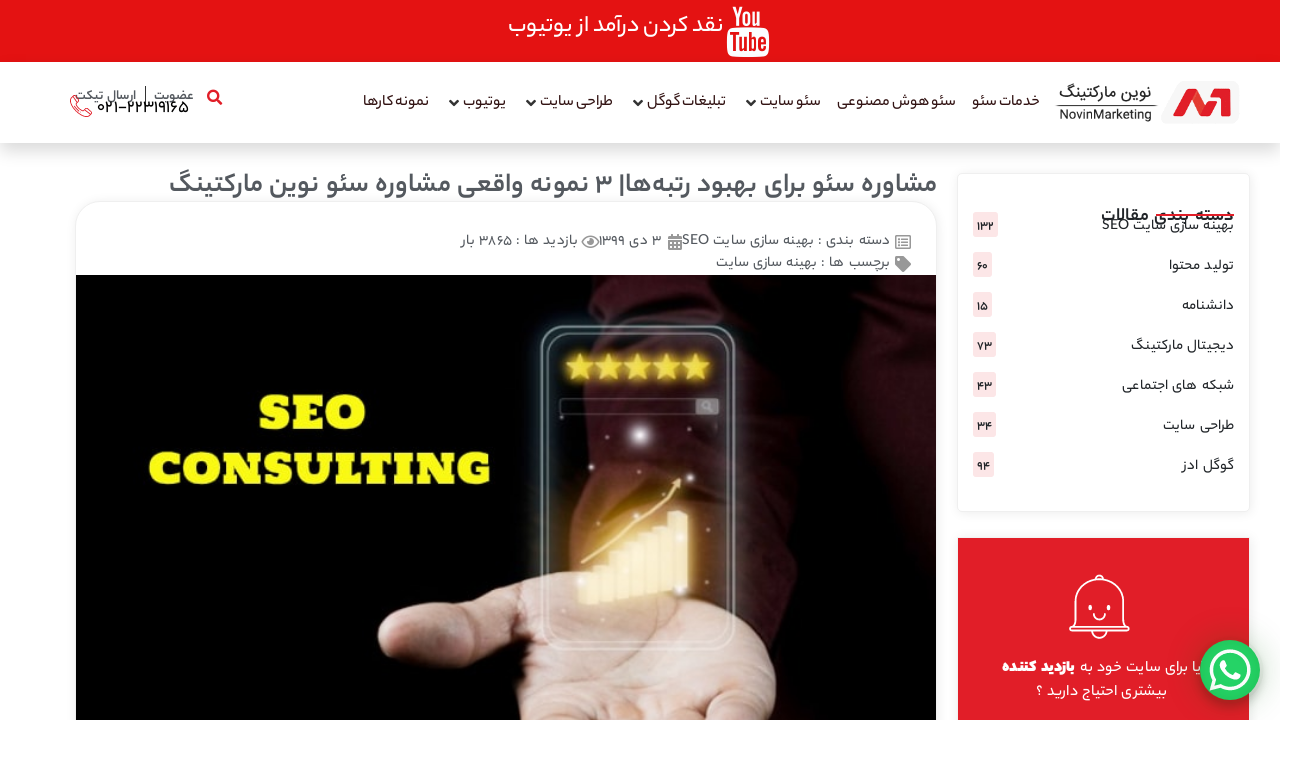

--- FILE ---
content_type: text/html; charset=UTF-8
request_url: https://novinmarketing.com/consulting-form/
body_size: 38198
content:
<!doctype html>
<html dir="rtl" lang="fa-IR" prefix="og: https://ogp.me/ns#">
<head>
	<meta charset="UTF-8">
	<meta name="viewport" content="width=device-width, initial-scale=1">
	<link rel="profile" href="https://gmpg.org/xfn/11">
		<style>img:is([sizes="auto" i], [sizes^="auto," i]) { contain-intrinsic-size: 3000px 1500px }</style>
	
<!-- بهینه‌سازی موتور جستجو توسط Rank Math PRO - https://rankmath.com/ -->
<title>فرم مشاوره سئو</title>
<meta name="description" content="دسته بندی مقالات"/>
<meta name="robots" content="follow, index, max-snippet:-1, max-video-preview:-1, max-image-preview:large"/>
<link rel="canonical" href="https://novinmarketing.com/consulting-form/" />
<meta property="og:locale" content="fa_IR" />
<meta property="og:type" content="article" />
<meta property="og:title" content="فرم مشاوره سئو" />
<meta property="og:description" content="دسته بندی مقالات" />
<meta property="og:url" content="https://novinmarketing.com/consulting-form/" />
<meta property="og:site_name" content="نوین مارکتینگ | آژانس دیجیتال مارکتینگ و تبلیغات اینترنتی" />
<meta property="article:publisher" content="https://facebook.com/novinmarketing" />
<meta property="og:updated_time" content="2023-05-22T15:32:17+03:30" />
<meta property="og:image" content="https://novinmarketing.com/wp-content/uploads/2023/05/What-is-SEO-Consulting-3-Real-Examples-of-New-SEO-Marketing-Consulting.jpg" />
<meta property="og:image:secure_url" content="https://novinmarketing.com/wp-content/uploads/2023/05/What-is-SEO-Consulting-3-Real-Examples-of-New-SEO-Marketing-Consulting.jpg" />
<meta property="og:image:width" content="722" />
<meta property="og:image:height" content="415" />
<meta property="og:image:alt" content="فرم مشاوره سئو" />
<meta property="og:image:type" content="image/jpeg" />
<meta property="article:published_time" content="2020-10-14T11:19:12+03:30" />
<meta property="article:modified_time" content="2023-05-22T15:32:17+03:30" />
<meta name="twitter:card" content="summary_large_image" />
<meta name="twitter:title" content="فرم مشاوره سئو" />
<meta name="twitter:description" content="دسته بندی مقالات" />
<meta name="twitter:site" content="@novinmarketing" />
<meta name="twitter:creator" content="@novinmarketing" />
<meta name="twitter:image" content="https://novinmarketing.com/wp-content/uploads/2023/05/What-is-SEO-Consulting-3-Real-Examples-of-New-SEO-Marketing-Consulting.jpg" />
<script type="application/ld+json" class="rank-math-schema-pro">{"@context":"https://schema.org","@graph":[{"@type":["Person","Organization"],"@id":"https://novinmarketing.com/#person","name":"\u0646\u0648\u06cc\u0646 \u0645\u0627\u0631\u06a9\u062a\u06cc\u0646\u06af","sameAs":["https://facebook.com/novinmarketing","https://twitter.com/novinmarketing"],"logo":{"@type":"ImageObject","@id":"https://novinmarketing.com/#logo","url":"https://novinmarketing.com/wp-content/uploads/2020/01/cropped-logo-retina.png","contentUrl":"https://novinmarketing.com/wp-content/uploads/2020/01/cropped-logo-retina.png","caption":"\u0646\u0648\u06cc\u0646 \u0645\u0627\u0631\u06a9\u062a\u06cc\u0646\u06af | \u0622\u0698\u0627\u0646\u0633 \u062f\u06cc\u062c\u06cc\u062a\u0627\u0644 \u0645\u0627\u0631\u06a9\u062a\u06cc\u0646\u06af \u0648 \u062a\u0628\u0644\u06cc\u063a\u0627\u062a \u0627\u06cc\u0646\u062a\u0631\u0646\u062a\u06cc","inLanguage":"fa-IR","width":"280","height":"80"},"image":{"@type":"ImageObject","@id":"https://novinmarketing.com/#logo","url":"https://novinmarketing.com/wp-content/uploads/2020/01/cropped-logo-retina.png","contentUrl":"https://novinmarketing.com/wp-content/uploads/2020/01/cropped-logo-retina.png","caption":"\u0646\u0648\u06cc\u0646 \u0645\u0627\u0631\u06a9\u062a\u06cc\u0646\u06af | \u0622\u0698\u0627\u0646\u0633 \u062f\u06cc\u062c\u06cc\u062a\u0627\u0644 \u0645\u0627\u0631\u06a9\u062a\u06cc\u0646\u06af \u0648 \u062a\u0628\u0644\u06cc\u063a\u0627\u062a \u0627\u06cc\u0646\u062a\u0631\u0646\u062a\u06cc","inLanguage":"fa-IR","width":"280","height":"80"}},{"@type":"WebSite","@id":"https://novinmarketing.com/#website","url":"https://novinmarketing.com","name":"\u0646\u0648\u06cc\u0646 \u0645\u0627\u0631\u06a9\u062a\u06cc\u0646\u06af | \u0622\u0698\u0627\u0646\u0633 \u062f\u06cc\u062c\u06cc\u062a\u0627\u0644 \u0645\u0627\u0631\u06a9\u062a\u06cc\u0646\u06af \u0648 \u062a\u0628\u0644\u06cc\u063a\u0627\u062a \u0627\u06cc\u0646\u062a\u0631\u0646\u062a\u06cc","publisher":{"@id":"https://novinmarketing.com/#person"},"inLanguage":"fa-IR"},{"@type":"ImageObject","@id":"https://novinmarketing.com/wp-content/uploads/2023/05/What-is-SEO-Consulting-3-Real-Examples-of-New-SEO-Marketing-Consulting.jpg","url":"https://novinmarketing.com/wp-content/uploads/2023/05/What-is-SEO-Consulting-3-Real-Examples-of-New-SEO-Marketing-Consulting.jpg","width":"722","height":"415","inLanguage":"fa-IR"},{"@type":"BreadcrumbList","@id":"https://novinmarketing.com/consulting-form/#breadcrumb","itemListElement":[{"@type":"ListItem","position":"1","item":{"@id":"https://novinmarketing.com","name":"\u0646\u0648\u06cc\u0646 \u0645\u0627\u0631\u06a9\u062a\u06cc\u0646\u06af"}},{"@type":"ListItem","position":"2","item":{"@id":"https://novinmarketing.com/consulting-form/","name":"\u0641\u0631\u0645 \u0645\u0634\u0627\u0648\u0631\u0647 \u0633\u0626\u0648"}}]},{"@type":"WebPage","@id":"https://novinmarketing.com/consulting-form/#webpage","url":"https://novinmarketing.com/consulting-form/","name":"\u0641\u0631\u0645 \u0645\u0634\u0627\u0648\u0631\u0647 \u0633\u0626\u0648","datePublished":"2020-10-14T11:19:12+03:30","dateModified":"2023-05-22T15:32:17+03:30","isPartOf":{"@id":"https://novinmarketing.com/#website"},"primaryImageOfPage":{"@id":"https://novinmarketing.com/wp-content/uploads/2023/05/What-is-SEO-Consulting-3-Real-Examples-of-New-SEO-Marketing-Consulting.jpg"},"inLanguage":"fa-IR","breadcrumb":{"@id":"https://novinmarketing.com/consulting-form/#breadcrumb"}},{"@type":"Person","@id":"https://novinmarketing.com/author/admin/","name":"admin","url":"https://novinmarketing.com/author/admin/","image":{"@type":"ImageObject","@id":"https://secure.gravatar.com/avatar/800810f7d12cb8f2386154c9701a3c81e070057650185d46b269d35c4294ac94?s=96&amp;d=identicon&amp;r=g","url":"https://secure.gravatar.com/avatar/800810f7d12cb8f2386154c9701a3c81e070057650185d46b269d35c4294ac94?s=96&amp;d=identicon&amp;r=g","caption":"admin","inLanguage":"fa-IR"}},{"@type":"Article","headline":"\u0641\u0631\u0645 \u0645\u0634\u0627\u0648\u0631\u0647 \u0633\u0626\u0648","datePublished":"2020-10-14T11:19:12+03:30","dateModified":"2023-05-22T15:32:17+03:30","author":{"@id":"https://novinmarketing.com/author/admin/","name":"admin"},"publisher":{"@id":"https://novinmarketing.com/#person"},"description":"\u062f\u0633\u062a\u0647 \u0628\u0646\u062f\u06cc \u0645\u0642\u0627\u0644\u0627\u062a","name":"\u0641\u0631\u0645 \u0645\u0634\u0627\u0648\u0631\u0647 \u0633\u0626\u0648","@id":"https://novinmarketing.com/consulting-form/#richSnippet","isPartOf":{"@id":"https://novinmarketing.com/consulting-form/#webpage"},"image":{"@id":"https://novinmarketing.com/wp-content/uploads/2023/05/What-is-SEO-Consulting-3-Real-Examples-of-New-SEO-Marketing-Consulting.jpg"},"inLanguage":"fa-IR","mainEntityOfPage":{"@id":"https://novinmarketing.com/consulting-form/#webpage"}}]}</script>
<!-- /افزونه سئو ورپرس Rank Math -->

<link rel="alternate" type="application/rss+xml" title="نوین مارکتینگ | آژانس دیجیتال مارکتینگ و تبلیغات اینترنتی &raquo; خوراک" href="https://novinmarketing.com/feed/" />
<link rel="alternate" type="application/rss+xml" title="نوین مارکتینگ | آژانس دیجیتال مارکتینگ و تبلیغات اینترنتی &raquo; خوراک دیدگاه‌ها" href="https://novinmarketing.com/comments/feed/" />
<script>
window._wpemojiSettings = {"baseUrl":"https:\/\/s.w.org\/images\/core\/emoji\/16.0.1\/72x72\/","ext":".png","svgUrl":"https:\/\/s.w.org\/images\/core\/emoji\/16.0.1\/svg\/","svgExt":".svg","source":{"concatemoji":"https:\/\/novinmarketing.com\/wp-includes\/js\/wp-emoji-release.min.js?ver=6.8.3"}};
/*! This file is auto-generated */
!function(s,n){var o,i,e;function c(e){try{var t={supportTests:e,timestamp:(new Date).valueOf()};sessionStorage.setItem(o,JSON.stringify(t))}catch(e){}}function p(e,t,n){e.clearRect(0,0,e.canvas.width,e.canvas.height),e.fillText(t,0,0);var t=new Uint32Array(e.getImageData(0,0,e.canvas.width,e.canvas.height).data),a=(e.clearRect(0,0,e.canvas.width,e.canvas.height),e.fillText(n,0,0),new Uint32Array(e.getImageData(0,0,e.canvas.width,e.canvas.height).data));return t.every(function(e,t){return e===a[t]})}function u(e,t){e.clearRect(0,0,e.canvas.width,e.canvas.height),e.fillText(t,0,0);for(var n=e.getImageData(16,16,1,1),a=0;a<n.data.length;a++)if(0!==n.data[a])return!1;return!0}function f(e,t,n,a){switch(t){case"flag":return n(e,"\ud83c\udff3\ufe0f\u200d\u26a7\ufe0f","\ud83c\udff3\ufe0f\u200b\u26a7\ufe0f")?!1:!n(e,"\ud83c\udde8\ud83c\uddf6","\ud83c\udde8\u200b\ud83c\uddf6")&&!n(e,"\ud83c\udff4\udb40\udc67\udb40\udc62\udb40\udc65\udb40\udc6e\udb40\udc67\udb40\udc7f","\ud83c\udff4\u200b\udb40\udc67\u200b\udb40\udc62\u200b\udb40\udc65\u200b\udb40\udc6e\u200b\udb40\udc67\u200b\udb40\udc7f");case"emoji":return!a(e,"\ud83e\udedf")}return!1}function g(e,t,n,a){var r="undefined"!=typeof WorkerGlobalScope&&self instanceof WorkerGlobalScope?new OffscreenCanvas(300,150):s.createElement("canvas"),o=r.getContext("2d",{willReadFrequently:!0}),i=(o.textBaseline="top",o.font="600 32px Arial",{});return e.forEach(function(e){i[e]=t(o,e,n,a)}),i}function t(e){var t=s.createElement("script");t.src=e,t.defer=!0,s.head.appendChild(t)}"undefined"!=typeof Promise&&(o="wpEmojiSettingsSupports",i=["flag","emoji"],n.supports={everything:!0,everythingExceptFlag:!0},e=new Promise(function(e){s.addEventListener("DOMContentLoaded",e,{once:!0})}),new Promise(function(t){var n=function(){try{var e=JSON.parse(sessionStorage.getItem(o));if("object"==typeof e&&"number"==typeof e.timestamp&&(new Date).valueOf()<e.timestamp+604800&&"object"==typeof e.supportTests)return e.supportTests}catch(e){}return null}();if(!n){if("undefined"!=typeof Worker&&"undefined"!=typeof OffscreenCanvas&&"undefined"!=typeof URL&&URL.createObjectURL&&"undefined"!=typeof Blob)try{var e="postMessage("+g.toString()+"("+[JSON.stringify(i),f.toString(),p.toString(),u.toString()].join(",")+"));",a=new Blob([e],{type:"text/javascript"}),r=new Worker(URL.createObjectURL(a),{name:"wpTestEmojiSupports"});return void(r.onmessage=function(e){c(n=e.data),r.terminate(),t(n)})}catch(e){}c(n=g(i,f,p,u))}t(n)}).then(function(e){for(var t in e)n.supports[t]=e[t],n.supports.everything=n.supports.everything&&n.supports[t],"flag"!==t&&(n.supports.everythingExceptFlag=n.supports.everythingExceptFlag&&n.supports[t]);n.supports.everythingExceptFlag=n.supports.everythingExceptFlag&&!n.supports.flag,n.DOMReady=!1,n.readyCallback=function(){n.DOMReady=!0}}).then(function(){return e}).then(function(){var e;n.supports.everything||(n.readyCallback(),(e=n.source||{}).concatemoji?t(e.concatemoji):e.wpemoji&&e.twemoji&&(t(e.twemoji),t(e.wpemoji)))}))}((window,document),window._wpemojiSettings);
</script>
<link rel='stylesheet' id='hello-elementor-theme-style-css' href='https://novinmarketing.com/wp-content/themes/hello-elementor/assets/css/theme.css?ver=3.4.5' media='all' />
<link rel='stylesheet' id='jet-menu-hello-css' href='https://novinmarketing.com/wp-content/plugins/jet-menu/integration/themes/hello-elementor/assets/css/style.css?ver=2.4.16' media='all' />
<style id='wp-emoji-styles-inline-css'>

	img.wp-smiley, img.emoji {
		display: inline !important;
		border: none !important;
		box-shadow: none !important;
		height: 1em !important;
		width: 1em !important;
		margin: 0 0.07em !important;
		vertical-align: -0.1em !important;
		background: none !important;
		padding: 0 !important;
	}
</style>
<link rel='stylesheet' id='jet-engine-frontend-css' href='https://novinmarketing.com/wp-content/plugins/jet-engine/assets/css/frontend.css?ver=3.7.8' media='all' />
<style id='global-styles-inline-css'>
:root{--wp--preset--aspect-ratio--square: 1;--wp--preset--aspect-ratio--4-3: 4/3;--wp--preset--aspect-ratio--3-4: 3/4;--wp--preset--aspect-ratio--3-2: 3/2;--wp--preset--aspect-ratio--2-3: 2/3;--wp--preset--aspect-ratio--16-9: 16/9;--wp--preset--aspect-ratio--9-16: 9/16;--wp--preset--color--black: #000000;--wp--preset--color--cyan-bluish-gray: #abb8c3;--wp--preset--color--white: #ffffff;--wp--preset--color--pale-pink: #f78da7;--wp--preset--color--vivid-red: #cf2e2e;--wp--preset--color--luminous-vivid-orange: #ff6900;--wp--preset--color--luminous-vivid-amber: #fcb900;--wp--preset--color--light-green-cyan: #7bdcb5;--wp--preset--color--vivid-green-cyan: #00d084;--wp--preset--color--pale-cyan-blue: #8ed1fc;--wp--preset--color--vivid-cyan-blue: #0693e3;--wp--preset--color--vivid-purple: #9b51e0;--wp--preset--gradient--vivid-cyan-blue-to-vivid-purple: linear-gradient(135deg,rgba(6,147,227,1) 0%,rgb(155,81,224) 100%);--wp--preset--gradient--light-green-cyan-to-vivid-green-cyan: linear-gradient(135deg,rgb(122,220,180) 0%,rgb(0,208,130) 100%);--wp--preset--gradient--luminous-vivid-amber-to-luminous-vivid-orange: linear-gradient(135deg,rgba(252,185,0,1) 0%,rgba(255,105,0,1) 100%);--wp--preset--gradient--luminous-vivid-orange-to-vivid-red: linear-gradient(135deg,rgba(255,105,0,1) 0%,rgb(207,46,46) 100%);--wp--preset--gradient--very-light-gray-to-cyan-bluish-gray: linear-gradient(135deg,rgb(238,238,238) 0%,rgb(169,184,195) 100%);--wp--preset--gradient--cool-to-warm-spectrum: linear-gradient(135deg,rgb(74,234,220) 0%,rgb(151,120,209) 20%,rgb(207,42,186) 40%,rgb(238,44,130) 60%,rgb(251,105,98) 80%,rgb(254,248,76) 100%);--wp--preset--gradient--blush-light-purple: linear-gradient(135deg,rgb(255,206,236) 0%,rgb(152,150,240) 100%);--wp--preset--gradient--blush-bordeaux: linear-gradient(135deg,rgb(254,205,165) 0%,rgb(254,45,45) 50%,rgb(107,0,62) 100%);--wp--preset--gradient--luminous-dusk: linear-gradient(135deg,rgb(255,203,112) 0%,rgb(199,81,192) 50%,rgb(65,88,208) 100%);--wp--preset--gradient--pale-ocean: linear-gradient(135deg,rgb(255,245,203) 0%,rgb(182,227,212) 50%,rgb(51,167,181) 100%);--wp--preset--gradient--electric-grass: linear-gradient(135deg,rgb(202,248,128) 0%,rgb(113,206,126) 100%);--wp--preset--gradient--midnight: linear-gradient(135deg,rgb(2,3,129) 0%,rgb(40,116,252) 100%);--wp--preset--font-size--small: 13px;--wp--preset--font-size--medium: 20px;--wp--preset--font-size--large: 36px;--wp--preset--font-size--x-large: 42px;--wp--preset--spacing--20: 0.44rem;--wp--preset--spacing--30: 0.67rem;--wp--preset--spacing--40: 1rem;--wp--preset--spacing--50: 1.5rem;--wp--preset--spacing--60: 2.25rem;--wp--preset--spacing--70: 3.38rem;--wp--preset--spacing--80: 5.06rem;--wp--preset--shadow--natural: 6px 6px 9px rgba(0, 0, 0, 0.2);--wp--preset--shadow--deep: 12px 12px 50px rgba(0, 0, 0, 0.4);--wp--preset--shadow--sharp: 6px 6px 0px rgba(0, 0, 0, 0.2);--wp--preset--shadow--outlined: 6px 6px 0px -3px rgba(255, 255, 255, 1), 6px 6px rgba(0, 0, 0, 1);--wp--preset--shadow--crisp: 6px 6px 0px rgba(0, 0, 0, 1);}:root { --wp--style--global--content-size: 800px;--wp--style--global--wide-size: 1200px; }:where(body) { margin: 0; }.wp-site-blocks > .alignleft { float: left; margin-right: 2em; }.wp-site-blocks > .alignright { float: right; margin-left: 2em; }.wp-site-blocks > .aligncenter { justify-content: center; margin-left: auto; margin-right: auto; }:where(.wp-site-blocks) > * { margin-block-start: 24px; margin-block-end: 0; }:where(.wp-site-blocks) > :first-child { margin-block-start: 0; }:where(.wp-site-blocks) > :last-child { margin-block-end: 0; }:root { --wp--style--block-gap: 24px; }:root :where(.is-layout-flow) > :first-child{margin-block-start: 0;}:root :where(.is-layout-flow) > :last-child{margin-block-end: 0;}:root :where(.is-layout-flow) > *{margin-block-start: 24px;margin-block-end: 0;}:root :where(.is-layout-constrained) > :first-child{margin-block-start: 0;}:root :where(.is-layout-constrained) > :last-child{margin-block-end: 0;}:root :where(.is-layout-constrained) > *{margin-block-start: 24px;margin-block-end: 0;}:root :where(.is-layout-flex){gap: 24px;}:root :where(.is-layout-grid){gap: 24px;}.is-layout-flow > .alignleft{float: left;margin-inline-start: 0;margin-inline-end: 2em;}.is-layout-flow > .alignright{float: right;margin-inline-start: 2em;margin-inline-end: 0;}.is-layout-flow > .aligncenter{margin-left: auto !important;margin-right: auto !important;}.is-layout-constrained > .alignleft{float: left;margin-inline-start: 0;margin-inline-end: 2em;}.is-layout-constrained > .alignright{float: right;margin-inline-start: 2em;margin-inline-end: 0;}.is-layout-constrained > .aligncenter{margin-left: auto !important;margin-right: auto !important;}.is-layout-constrained > :where(:not(.alignleft):not(.alignright):not(.alignfull)){max-width: var(--wp--style--global--content-size);margin-left: auto !important;margin-right: auto !important;}.is-layout-constrained > .alignwide{max-width: var(--wp--style--global--wide-size);}body .is-layout-flex{display: flex;}.is-layout-flex{flex-wrap: wrap;align-items: center;}.is-layout-flex > :is(*, div){margin: 0;}body .is-layout-grid{display: grid;}.is-layout-grid > :is(*, div){margin: 0;}body{padding-top: 0px;padding-right: 0px;padding-bottom: 0px;padding-left: 0px;}a:where(:not(.wp-element-button)){text-decoration: underline;}:root :where(.wp-element-button, .wp-block-button__link){background-color: #32373c;border-width: 0;color: #fff;font-family: inherit;font-size: inherit;line-height: inherit;padding: calc(0.667em + 2px) calc(1.333em + 2px);text-decoration: none;}.has-black-color{color: var(--wp--preset--color--black) !important;}.has-cyan-bluish-gray-color{color: var(--wp--preset--color--cyan-bluish-gray) !important;}.has-white-color{color: var(--wp--preset--color--white) !important;}.has-pale-pink-color{color: var(--wp--preset--color--pale-pink) !important;}.has-vivid-red-color{color: var(--wp--preset--color--vivid-red) !important;}.has-luminous-vivid-orange-color{color: var(--wp--preset--color--luminous-vivid-orange) !important;}.has-luminous-vivid-amber-color{color: var(--wp--preset--color--luminous-vivid-amber) !important;}.has-light-green-cyan-color{color: var(--wp--preset--color--light-green-cyan) !important;}.has-vivid-green-cyan-color{color: var(--wp--preset--color--vivid-green-cyan) !important;}.has-pale-cyan-blue-color{color: var(--wp--preset--color--pale-cyan-blue) !important;}.has-vivid-cyan-blue-color{color: var(--wp--preset--color--vivid-cyan-blue) !important;}.has-vivid-purple-color{color: var(--wp--preset--color--vivid-purple) !important;}.has-black-background-color{background-color: var(--wp--preset--color--black) !important;}.has-cyan-bluish-gray-background-color{background-color: var(--wp--preset--color--cyan-bluish-gray) !important;}.has-white-background-color{background-color: var(--wp--preset--color--white) !important;}.has-pale-pink-background-color{background-color: var(--wp--preset--color--pale-pink) !important;}.has-vivid-red-background-color{background-color: var(--wp--preset--color--vivid-red) !important;}.has-luminous-vivid-orange-background-color{background-color: var(--wp--preset--color--luminous-vivid-orange) !important;}.has-luminous-vivid-amber-background-color{background-color: var(--wp--preset--color--luminous-vivid-amber) !important;}.has-light-green-cyan-background-color{background-color: var(--wp--preset--color--light-green-cyan) !important;}.has-vivid-green-cyan-background-color{background-color: var(--wp--preset--color--vivid-green-cyan) !important;}.has-pale-cyan-blue-background-color{background-color: var(--wp--preset--color--pale-cyan-blue) !important;}.has-vivid-cyan-blue-background-color{background-color: var(--wp--preset--color--vivid-cyan-blue) !important;}.has-vivid-purple-background-color{background-color: var(--wp--preset--color--vivid-purple) !important;}.has-black-border-color{border-color: var(--wp--preset--color--black) !important;}.has-cyan-bluish-gray-border-color{border-color: var(--wp--preset--color--cyan-bluish-gray) !important;}.has-white-border-color{border-color: var(--wp--preset--color--white) !important;}.has-pale-pink-border-color{border-color: var(--wp--preset--color--pale-pink) !important;}.has-vivid-red-border-color{border-color: var(--wp--preset--color--vivid-red) !important;}.has-luminous-vivid-orange-border-color{border-color: var(--wp--preset--color--luminous-vivid-orange) !important;}.has-luminous-vivid-amber-border-color{border-color: var(--wp--preset--color--luminous-vivid-amber) !important;}.has-light-green-cyan-border-color{border-color: var(--wp--preset--color--light-green-cyan) !important;}.has-vivid-green-cyan-border-color{border-color: var(--wp--preset--color--vivid-green-cyan) !important;}.has-pale-cyan-blue-border-color{border-color: var(--wp--preset--color--pale-cyan-blue) !important;}.has-vivid-cyan-blue-border-color{border-color: var(--wp--preset--color--vivid-cyan-blue) !important;}.has-vivid-purple-border-color{border-color: var(--wp--preset--color--vivid-purple) !important;}.has-vivid-cyan-blue-to-vivid-purple-gradient-background{background: var(--wp--preset--gradient--vivid-cyan-blue-to-vivid-purple) !important;}.has-light-green-cyan-to-vivid-green-cyan-gradient-background{background: var(--wp--preset--gradient--light-green-cyan-to-vivid-green-cyan) !important;}.has-luminous-vivid-amber-to-luminous-vivid-orange-gradient-background{background: var(--wp--preset--gradient--luminous-vivid-amber-to-luminous-vivid-orange) !important;}.has-luminous-vivid-orange-to-vivid-red-gradient-background{background: var(--wp--preset--gradient--luminous-vivid-orange-to-vivid-red) !important;}.has-very-light-gray-to-cyan-bluish-gray-gradient-background{background: var(--wp--preset--gradient--very-light-gray-to-cyan-bluish-gray) !important;}.has-cool-to-warm-spectrum-gradient-background{background: var(--wp--preset--gradient--cool-to-warm-spectrum) !important;}.has-blush-light-purple-gradient-background{background: var(--wp--preset--gradient--blush-light-purple) !important;}.has-blush-bordeaux-gradient-background{background: var(--wp--preset--gradient--blush-bordeaux) !important;}.has-luminous-dusk-gradient-background{background: var(--wp--preset--gradient--luminous-dusk) !important;}.has-pale-ocean-gradient-background{background: var(--wp--preset--gradient--pale-ocean) !important;}.has-electric-grass-gradient-background{background: var(--wp--preset--gradient--electric-grass) !important;}.has-midnight-gradient-background{background: var(--wp--preset--gradient--midnight) !important;}.has-small-font-size{font-size: var(--wp--preset--font-size--small) !important;}.has-medium-font-size{font-size: var(--wp--preset--font-size--medium) !important;}.has-large-font-size{font-size: var(--wp--preset--font-size--large) !important;}.has-x-large-font-size{font-size: var(--wp--preset--font-size--x-large) !important;}
:root :where(.wp-block-pullquote){font-size: 1.5em;line-height: 1.6;}
</style>
<link rel='stylesheet' id='bdt-uikit-css' href='https://novinmarketing.com/wp-content/plugins/bdthemes-element-pack/assets/css/bdt-uikit.rtl.css?ver=3.21.7' media='all' />
<link rel='stylesheet' id='ep-styles-css' href='https://novinmarketing.com/wp-content/uploads/element-pack/minified/css/ep-styles.css?ver=1762203970' media='all' />
<link rel='stylesheet' id='hello-elementor-css' href='https://novinmarketing.com/wp-content/themes/hello-elementor/assets/css/reset.css?ver=3.4.5' media='all' />
<link rel='stylesheet' id='hello-elementor-header-footer-css' href='https://novinmarketing.com/wp-content/themes/hello-elementor/assets/css/header-footer.css?ver=3.4.5' media='all' />
<link rel='stylesheet' id='jet-menu-public-styles-css' href='https://novinmarketing.com/wp-content/plugins/jet-menu/assets/public/css/public.css?ver=2.4.16' media='all' />
<link rel='stylesheet' id='elementor-frontend-css' href='https://novinmarketing.com/wp-content/plugins/elementor/assets/css/frontend-rtl.min.css?ver=3.32.5' media='all' />
<link rel='stylesheet' id='widget-icon-box-css' href='https://novinmarketing.com/wp-content/plugins/elementor/assets/css/widget-icon-box-rtl.min.css?ver=3.32.5' media='all' />
<link rel='stylesheet' id='widget-image-css' href='https://novinmarketing.com/wp-content/plugins/elementor/assets/css/widget-image-rtl.min.css?ver=3.32.5' media='all' />
<link rel='stylesheet' id='widget-search-form-css' href='https://novinmarketing.com/wp-content/plugins/elementor-pro/assets/css/widget-search-form-rtl.min.css?ver=3.32.3' media='all' />
<link rel='stylesheet' id='elementor-icons-shared-0-css' href='https://novinmarketing.com/wp-content/plugins/elementor/assets/lib/font-awesome/css/fontawesome.min.css?ver=5.15.3' media='all' />
<link rel='stylesheet' id='elementor-icons-fa-solid-css' href='https://novinmarketing.com/wp-content/plugins/elementor/assets/lib/font-awesome/css/solid.min.css?ver=5.15.3' media='all' />
<link rel='stylesheet' id='widget-icon-list-css' href='https://novinmarketing.com/wp-content/plugins/elementor/assets/css/widget-icon-list-rtl.min.css?ver=3.32.5' media='all' />
<link rel='stylesheet' id='e-sticky-css' href='https://novinmarketing.com/wp-content/plugins/elementor-pro/assets/css/modules/sticky.min.css?ver=3.32.3' media='all' />
<link rel='stylesheet' id='widget-heading-css' href='https://novinmarketing.com/wp-content/plugins/elementor/assets/css/widget-heading-rtl.min.css?ver=3.32.5' media='all' />
<link rel='stylesheet' id='widget-divider-css' href='https://novinmarketing.com/wp-content/plugins/elementor/assets/css/widget-divider-rtl.min.css?ver=3.32.5' media='all' />
<link rel='stylesheet' id='widget-nav-menu-css' href='https://novinmarketing.com/wp-content/plugins/elementor-pro/assets/css/widget-nav-menu-rtl.min.css?ver=3.32.3' media='all' />
<link rel='stylesheet' id='e-animation-fadeInRight-css' href='https://novinmarketing.com/wp-content/plugins/elementor/assets/lib/animations/styles/fadeInRight.min.css?ver=3.32.5' media='all' />
<link rel='stylesheet' id='e-popup-css' href='https://novinmarketing.com/wp-content/plugins/elementor-pro/assets/css/conditionals/popup.min.css?ver=3.32.3' media='all' />
<link rel='stylesheet' id='elementor-icons-css' href='https://novinmarketing.com/wp-content/plugins/elementor/assets/lib/eicons/css/elementor-icons.min.css?ver=5.44.0' media='all' />
<link rel='stylesheet' id='elementor-post-23037-css' href='https://novinmarketing.com/wp-content/uploads/elementor/css/post-23037.css?ver=1762203973' media='all' />
<link rel='stylesheet' id='jet-tabs-frontend-css' href='https://novinmarketing.com/wp-content/plugins/jet-tabs/assets/css/jet-tabs-frontend.css?ver=2.2.11' media='all' />
<link rel='stylesheet' id='widget-form-css' href='https://novinmarketing.com/wp-content/plugins/elementor-pro/assets/css/widget-form-rtl.min.css?ver=3.32.3' media='all' />
<link rel='stylesheet' id='widget-post-info-css' href='https://novinmarketing.com/wp-content/plugins/elementor-pro/assets/css/widget-post-info-rtl.min.css?ver=3.32.3' media='all' />
<link rel='stylesheet' id='elementor-icons-fa-regular-css' href='https://novinmarketing.com/wp-content/plugins/elementor/assets/lib/font-awesome/css/regular.min.css?ver=5.15.3' media='all' />
<link rel='stylesheet' id='widget-table-of-contents-css' href='https://novinmarketing.com/wp-content/plugins/elementor-pro/assets/css/widget-table-of-contents-rtl.min.css?ver=3.32.3' media='all' />
<link rel='stylesheet' id='elementor-post-18754-css' href='https://novinmarketing.com/wp-content/uploads/elementor/css/post-18754.css?ver=1762426820' media='all' />
<link rel='stylesheet' id='elementor-post-26577-css' href='https://novinmarketing.com/wp-content/uploads/elementor/css/post-26577.css?ver=1762204156' media='all' />
<link rel='stylesheet' id='elementor-post-27355-css' href='https://novinmarketing.com/wp-content/uploads/elementor/css/post-27355.css?ver=1762203974' media='all' />
<link rel='stylesheet' id='elementor-post-11-css' href='https://novinmarketing.com/wp-content/uploads/elementor/css/post-11.css?ver=1762203974' media='all' />
<link rel='stylesheet' id='elementor-post-26853-css' href='https://novinmarketing.com/wp-content/uploads/elementor/css/post-26853.css?ver=1762203974' media='all' />
<link rel='stylesheet' id='ekit-widget-styles-css' href='https://novinmarketing.com/wp-content/plugins/elementskit-lite/widgets/init/assets/css/widget-styles.css?ver=3.7.5' media='all' />
<link rel='stylesheet' id='ekit-responsive-css' href='https://novinmarketing.com/wp-content/plugins/elementskit-lite/widgets/init/assets/css/responsive.css?ver=3.7.5' media='all' />
<link rel='stylesheet' id='elementskit-rtl-css' href='https://novinmarketing.com/wp-content/plugins/elementskit-lite/widgets/init/assets/css/rtl.css?ver=3.7.5' media='all' />
<link rel='stylesheet' id='eael-general-css' href='https://novinmarketing.com/wp-content/plugins/essential-addons-for-elementor-lite/assets/front-end/css/view/general.min.css?ver=6.4.0' media='all' />
<link rel='stylesheet' id='ep-helper-css' href='https://novinmarketing.com/wp-content/plugins/bdthemes-element-pack/assets/css/ep-helper.rtl.css?ver=8.5.1' media='all' />
<link rel='stylesheet' id='elementor-gf-local-roboto-css' href='https://novinmarketing.com/wp-content/uploads/elementor/google-fonts/css/roboto.css?ver=1742913334' media='all' />
<link rel='stylesheet' id='elementor-gf-local-robotoslab-css' href='https://novinmarketing.com/wp-content/uploads/elementor/google-fonts/css/robotoslab.css?ver=1742913361' media='all' />
<link rel='stylesheet' id='elementor-icons-ekiticons-css' href='https://novinmarketing.com/wp-content/plugins/elementskit-lite/modules/elementskit-icon-pack/assets/css/ekiticons.css?ver=3.7.5' media='all' />
<link rel='stylesheet' id='elementor-icons-fa-brands-css' href='https://novinmarketing.com/wp-content/plugins/elementor/assets/lib/font-awesome/css/brands.min.css?ver=5.15.3' media='all' />
<script src="https://novinmarketing.com/wp-content/plugins/jquery-updater/js/jquery-3.7.1.min.js?ver=3.7.1" id="jquery-core-js"></script>
<script src="https://novinmarketing.com/wp-content/plugins/jquery-updater/js/jquery-migrate-3.5.2.min.js?ver=3.5.2" id="jquery-migrate-js"></script>
<link rel="EditURI" type="application/rsd+xml" title="RSD" href="https://novinmarketing.com/xmlrpc.php?rsd" />
<meta name="generator" content="WordPress 6.8.3" />
<link rel='shortlink' href='https://novinmarketing.com/?p=18754' />
<link rel="alternate" title="oEmbed (JSON)" type="application/json+oembed" href="https://novinmarketing.com/wp-json/oembed/1.0/embed?url=https%3A%2F%2Fnovinmarketing.com%2Fconsulting-form%2F" />
<link rel="alternate" title="oEmbed (XML)" type="text/xml+oembed" href="https://novinmarketing.com/wp-json/oembed/1.0/embed?url=https%3A%2F%2Fnovinmarketing.com%2Fconsulting-form%2F&#038;format=xml" />
    
    <script type="text/javascript">
        var ajaxurl = 'https://novinmarketing.com/wp-admin/admin-ajax.php';
    </script>
<!-- Analytics by WP Statistics - https://wp-statistics.com -->
<meta name="generator" content="Elementor 3.32.5; features: additional_custom_breakpoints; settings: css_print_method-external, google_font-enabled, font_display-auto">
<!-- Google tag (gtag.js) -->
<script async src="https://www.googletagmanager.com/gtag/js?id=G-GGH89NTQDD"></script>
<script>
  window.dataLayer = window.dataLayer || [];
  function gtag(){dataLayer.push(arguments);}
  gtag('js', new Date());

  gtag('config', 'G-GGH89NTQDD');
</script>
<script>
    !function (t, e, n) {
        t.yektanetAnalyticsObject = n, t[n] = t[n] || function () {
            t[n].q.push(arguments)
        }, t[n].q = t[n].q || [];
        var a = new Date, r = a.getFullYear().toString() + "0" + a.getMonth() + "0" + a.getDate() + "0" + a.getHours(),
            c = e.getElementsByTagName("script")[0], s = e.createElement("script");
        s.id = "ua-script-lXiGIq0q"; s.dataset.analyticsobject = n;
        s.async = 1; s.type = "text/javascript";
        s.src = "https://cdn.yektanet.com/rg_woebegone/scripts_v3/lXiGIq0q/rg.complete.js?v=" + r, c.parentNode.insertBefore(s, c)
    }(window, document, "yektanet");
</script>
<script src='https://www.google.com/recaptcha/api.js?hl=fa'></script>
			<style>
				.e-con.e-parent:nth-of-type(n+4):not(.e-lazyloaded):not(.e-no-lazyload),
				.e-con.e-parent:nth-of-type(n+4):not(.e-lazyloaded):not(.e-no-lazyload) * {
					background-image: none !important;
				}
				@media screen and (max-height: 1024px) {
					.e-con.e-parent:nth-of-type(n+3):not(.e-lazyloaded):not(.e-no-lazyload),
					.e-con.e-parent:nth-of-type(n+3):not(.e-lazyloaded):not(.e-no-lazyload) * {
						background-image: none !important;
					}
				}
				@media screen and (max-height: 640px) {
					.e-con.e-parent:nth-of-type(n+2):not(.e-lazyloaded):not(.e-no-lazyload),
					.e-con.e-parent:nth-of-type(n+2):not(.e-lazyloaded):not(.e-no-lazyload) * {
						background-image: none !important;
					}
				}
			</style>
			<style type="text/css">.saboxplugin-wrap{-webkit-box-sizing:border-box;-moz-box-sizing:border-box;-ms-box-sizing:border-box;box-sizing:border-box;border:1px solid #eee;width:100%;clear:both;display:block;overflow:hidden;word-wrap:break-word;position:relative}.saboxplugin-wrap .saboxplugin-gravatar{float:left;padding:0 20px 20px 20px}.saboxplugin-wrap .saboxplugin-gravatar img{max-width:100px;height:auto;border-radius:0;}.saboxplugin-wrap .saboxplugin-authorname{font-size:18px;line-height:1;margin:20px 0 0 20px;display:block}.saboxplugin-wrap .saboxplugin-authorname a{text-decoration:none}.saboxplugin-wrap .saboxplugin-authorname a:focus{outline:0}.saboxplugin-wrap .saboxplugin-desc{display:block;margin:5px 20px}.saboxplugin-wrap .saboxplugin-desc a{text-decoration:underline}.saboxplugin-wrap .saboxplugin-desc p{margin:5px 0 12px}.saboxplugin-wrap .saboxplugin-web{margin:0 20px 15px;text-align:left}.saboxplugin-wrap .sab-web-position{text-align:right}.saboxplugin-wrap .saboxplugin-web a{color:#ccc;text-decoration:none}.saboxplugin-wrap .saboxplugin-socials{position:relative;display:block;background:#fcfcfc;padding:5px;border-top:1px solid #eee}.saboxplugin-wrap .saboxplugin-socials a svg{width:20px;height:20px}.saboxplugin-wrap .saboxplugin-socials a svg .st2{fill:#fff; transform-origin:center center;}.saboxplugin-wrap .saboxplugin-socials a svg .st1{fill:rgba(0,0,0,.3)}.saboxplugin-wrap .saboxplugin-socials a:hover{opacity:.8;-webkit-transition:opacity .4s;-moz-transition:opacity .4s;-o-transition:opacity .4s;transition:opacity .4s;box-shadow:none!important;-webkit-box-shadow:none!important}.saboxplugin-wrap .saboxplugin-socials .saboxplugin-icon-color{box-shadow:none;padding:0;border:0;-webkit-transition:opacity .4s;-moz-transition:opacity .4s;-o-transition:opacity .4s;transition:opacity .4s;display:inline-block;color:#fff;font-size:0;text-decoration:inherit;margin:5px;-webkit-border-radius:0;-moz-border-radius:0;-ms-border-radius:0;-o-border-radius:0;border-radius:0;overflow:hidden}.saboxplugin-wrap .saboxplugin-socials .saboxplugin-icon-grey{text-decoration:inherit;box-shadow:none;position:relative;display:-moz-inline-stack;display:inline-block;vertical-align:middle;zoom:1;margin:10px 5px;color:#444;fill:#444}.clearfix:after,.clearfix:before{content:' ';display:table;line-height:0;clear:both}.ie7 .clearfix{zoom:1}.saboxplugin-socials.sabox-colored .saboxplugin-icon-color .sab-twitch{border-color:#38245c}.saboxplugin-socials.sabox-colored .saboxplugin-icon-color .sab-behance{border-color:#003eb0}.saboxplugin-socials.sabox-colored .saboxplugin-icon-color .sab-deviantart{border-color:#036824}.saboxplugin-socials.sabox-colored .saboxplugin-icon-color .sab-digg{border-color:#00327c}.saboxplugin-socials.sabox-colored .saboxplugin-icon-color .sab-dribbble{border-color:#ba1655}.saboxplugin-socials.sabox-colored .saboxplugin-icon-color .sab-facebook{border-color:#1e2e4f}.saboxplugin-socials.sabox-colored .saboxplugin-icon-color .sab-flickr{border-color:#003576}.saboxplugin-socials.sabox-colored .saboxplugin-icon-color .sab-github{border-color:#264874}.saboxplugin-socials.sabox-colored .saboxplugin-icon-color .sab-google{border-color:#0b51c5}.saboxplugin-socials.sabox-colored .saboxplugin-icon-color .sab-html5{border-color:#902e13}.saboxplugin-socials.sabox-colored .saboxplugin-icon-color .sab-instagram{border-color:#1630aa}.saboxplugin-socials.sabox-colored .saboxplugin-icon-color .sab-linkedin{border-color:#00344f}.saboxplugin-socials.sabox-colored .saboxplugin-icon-color .sab-pinterest{border-color:#5b040e}.saboxplugin-socials.sabox-colored .saboxplugin-icon-color .sab-reddit{border-color:#992900}.saboxplugin-socials.sabox-colored .saboxplugin-icon-color .sab-rss{border-color:#a43b0a}.saboxplugin-socials.sabox-colored .saboxplugin-icon-color .sab-sharethis{border-color:#5d8420}.saboxplugin-socials.sabox-colored .saboxplugin-icon-color .sab-soundcloud{border-color:#995200}.saboxplugin-socials.sabox-colored .saboxplugin-icon-color .sab-spotify{border-color:#0f612c}.saboxplugin-socials.sabox-colored .saboxplugin-icon-color .sab-stackoverflow{border-color:#a95009}.saboxplugin-socials.sabox-colored .saboxplugin-icon-color .sab-steam{border-color:#006388}.saboxplugin-socials.sabox-colored .saboxplugin-icon-color .sab-user_email{border-color:#b84e05}.saboxplugin-socials.sabox-colored .saboxplugin-icon-color .sab-tumblr{border-color:#10151b}.saboxplugin-socials.sabox-colored .saboxplugin-icon-color .sab-twitter{border-color:#0967a0}.saboxplugin-socials.sabox-colored .saboxplugin-icon-color .sab-vimeo{border-color:#0d7091}.saboxplugin-socials.sabox-colored .saboxplugin-icon-color .sab-windows{border-color:#003f71}.saboxplugin-socials.sabox-colored .saboxplugin-icon-color .sab-whatsapp{border-color:#003f71}.saboxplugin-socials.sabox-colored .saboxplugin-icon-color .sab-wordpress{border-color:#0f3647}.saboxplugin-socials.sabox-colored .saboxplugin-icon-color .sab-yahoo{border-color:#14002d}.saboxplugin-socials.sabox-colored .saboxplugin-icon-color .sab-youtube{border-color:#900}.saboxplugin-socials.sabox-colored .saboxplugin-icon-color .sab-xing{border-color:#000202}.saboxplugin-socials.sabox-colored .saboxplugin-icon-color .sab-mixcloud{border-color:#2475a0}.saboxplugin-socials.sabox-colored .saboxplugin-icon-color .sab-vk{border-color:#243549}.saboxplugin-socials.sabox-colored .saboxplugin-icon-color .sab-medium{border-color:#00452c}.saboxplugin-socials.sabox-colored .saboxplugin-icon-color .sab-quora{border-color:#420e00}.saboxplugin-socials.sabox-colored .saboxplugin-icon-color .sab-meetup{border-color:#9b181c}.saboxplugin-socials.sabox-colored .saboxplugin-icon-color .sab-goodreads{border-color:#000}.saboxplugin-socials.sabox-colored .saboxplugin-icon-color .sab-snapchat{border-color:#999700}.saboxplugin-socials.sabox-colored .saboxplugin-icon-color .sab-500px{border-color:#00557f}.saboxplugin-socials.sabox-colored .saboxplugin-icon-color .sab-mastodont{border-color:#185886}.sabox-plus-item{margin-bottom:20px}@media screen and (max-width:480px){.saboxplugin-wrap{text-align:center}.saboxplugin-wrap .saboxplugin-gravatar{float:none;padding:20px 0;text-align:center;margin:0 auto;display:block}.saboxplugin-wrap .saboxplugin-gravatar img{float:none;display:inline-block;display:-moz-inline-stack;vertical-align:middle;zoom:1}.saboxplugin-wrap .saboxplugin-desc{margin:0 10px 20px;text-align:center}.saboxplugin-wrap .saboxplugin-authorname{text-align:center;margin:10px 0 20px}}body .saboxplugin-authorname a,body .saboxplugin-authorname a:hover{box-shadow:none;-webkit-box-shadow:none}a.sab-profile-edit{font-size:16px!important;line-height:1!important}.sab-edit-settings a,a.sab-profile-edit{color:#0073aa!important;box-shadow:none!important;-webkit-box-shadow:none!important}.sab-edit-settings{margin-right:15px;position:absolute;right:0;z-index:2;bottom:10px;line-height:20px}.sab-edit-settings i{margin-left:5px}.saboxplugin-socials{line-height:1!important}.rtl .saboxplugin-wrap .saboxplugin-gravatar{float:right}.rtl .saboxplugin-wrap .saboxplugin-authorname{display:flex;align-items:center}.rtl .saboxplugin-wrap .saboxplugin-authorname .sab-profile-edit{margin-right:10px}.rtl .sab-edit-settings{right:auto;left:0}img.sab-custom-avatar{max-width:75px;}.saboxplugin-wrap .saboxplugin-gravatar img {-webkit-border-radius:50%;-moz-border-radius:50%;-ms-border-radius:50%;-o-border-radius:50%;border-radius:50%;}.saboxplugin-wrap .saboxplugin-gravatar img {-webkit-border-radius:50%;-moz-border-radius:50%;-ms-border-radius:50%;-o-border-radius:50%;border-radius:50%;}.saboxplugin-wrap .saboxplugin-socials .saboxplugin-icon-color {-webkit-border-radius:50%;-moz-border-radius:50%;-ms-border-radius:50%;-o-border-radius:50%;border-radius:50%;}.saboxplugin-wrap .saboxplugin-socials{background-color:#f2f2f2;}.saboxplugin-wrap {background-color:#f2f2f2;}.saboxplugin-wrap .saboxplugin-desc p, .saboxplugin-wrap .saboxplugin-desc  {color:#3f3f3f !important;}.saboxplugin-wrap .saboxplugin-authorname a,.saboxplugin-wrap .saboxplugin-authorname span {color:#424242;}.saboxplugin-wrap {margin-top:0px; margin-bottom:0px; padding: 0px 20px }.saboxplugin-wrap .saboxplugin-authorname {font-size:20px; line-height:27px;}.saboxplugin-wrap .saboxplugin-desc p, .saboxplugin-wrap .saboxplugin-desc {font-size:14px !important; line-height:21px !important;}.saboxplugin-wrap .saboxplugin-web {font-size:14px;}.saboxplugin-wrap .saboxplugin-socials a svg {width:36px;height:36px;}</style><link rel="icon" href="https://novinmarketing.com/wp-content/uploads/2020/01/cropped-favicon-32x32.png" sizes="32x32" />
<link rel="icon" href="https://novinmarketing.com/wp-content/uploads/2020/01/cropped-favicon-192x192.png" sizes="192x192" />
<link rel="apple-touch-icon" href="https://novinmarketing.com/wp-content/uploads/2020/01/cropped-favicon-180x180.png" />
<meta name="msapplication-TileImage" content="https://novinmarketing.com/wp-content/uploads/2020/01/cropped-favicon-270x270.png" />
		<style id="wp-custom-css">
			#comments
{
	font-family: "yekan bakh";
}

.elementor-g-recaptcha {
    position: relative;
    width:100%;
      background-color: #F9F9F9;
    overflow: hidden;
	font-family: "yekan bakh";
	border-radius:25px;
	border:none;
	border-width:0px;
	margin-bottom:-10px;
		margin-top:-10px;
	padding-left:28px;

	
}

.elementor-g-recaptcha > * {

    margin-top:-13px;
	margin-bottom:-13px;
border:none;
	border-width:0px;
margin-right:28px
	

}

.elementor-g-recaptcha::after{
    display: block;
    content: "";
    position: absolute;
    top: 0;
    bottom:0;
    background-color: #F9F9F9;
    clear: both;
	font-family: "yekan bakh";

	border:none;
	border-width:0px;
}

		</style>
		</head>
<body class="rtl wp-singular page-template-default page page-id-18754 wp-custom-logo wp-embed-responsive wp-theme-hello-elementor ally-default hello-elementor-default jet-mega-menu-location elementor-default elementor-kit-23037 elementor-page elementor-page-18754 elementor-page-28563">


<a class="skip-link screen-reader-text" href="#content">پرش به محتوا</a>

		<header data-elementor-type="header" data-elementor-id="27355" class="elementor elementor-27355 elementor-location-header" data-elementor-settings="{&quot;element_pack_global_tooltip_width&quot;:{&quot;unit&quot;:&quot;px&quot;,&quot;size&quot;:&quot;&quot;,&quot;sizes&quot;:[]},&quot;element_pack_global_tooltip_width_tablet&quot;:{&quot;unit&quot;:&quot;px&quot;,&quot;size&quot;:&quot;&quot;,&quot;sizes&quot;:[]},&quot;element_pack_global_tooltip_width_mobile&quot;:{&quot;unit&quot;:&quot;px&quot;,&quot;size&quot;:&quot;&quot;,&quot;sizes&quot;:[]},&quot;element_pack_global_tooltip_padding&quot;:{&quot;unit&quot;:&quot;px&quot;,&quot;top&quot;:&quot;&quot;,&quot;right&quot;:&quot;&quot;,&quot;bottom&quot;:&quot;&quot;,&quot;left&quot;:&quot;&quot;,&quot;isLinked&quot;:true},&quot;element_pack_global_tooltip_padding_tablet&quot;:{&quot;unit&quot;:&quot;px&quot;,&quot;top&quot;:&quot;&quot;,&quot;right&quot;:&quot;&quot;,&quot;bottom&quot;:&quot;&quot;,&quot;left&quot;:&quot;&quot;,&quot;isLinked&quot;:true},&quot;element_pack_global_tooltip_padding_mobile&quot;:{&quot;unit&quot;:&quot;px&quot;,&quot;top&quot;:&quot;&quot;,&quot;right&quot;:&quot;&quot;,&quot;bottom&quot;:&quot;&quot;,&quot;left&quot;:&quot;&quot;,&quot;isLinked&quot;:true},&quot;element_pack_global_tooltip_border_radius&quot;:{&quot;unit&quot;:&quot;px&quot;,&quot;top&quot;:&quot;&quot;,&quot;right&quot;:&quot;&quot;,&quot;bottom&quot;:&quot;&quot;,&quot;left&quot;:&quot;&quot;,&quot;isLinked&quot;:true},&quot;element_pack_global_tooltip_border_radius_tablet&quot;:{&quot;unit&quot;:&quot;px&quot;,&quot;top&quot;:&quot;&quot;,&quot;right&quot;:&quot;&quot;,&quot;bottom&quot;:&quot;&quot;,&quot;left&quot;:&quot;&quot;,&quot;isLinked&quot;:true},&quot;element_pack_global_tooltip_border_radius_mobile&quot;:{&quot;unit&quot;:&quot;px&quot;,&quot;top&quot;:&quot;&quot;,&quot;right&quot;:&quot;&quot;,&quot;bottom&quot;:&quot;&quot;,&quot;left&quot;:&quot;&quot;,&quot;isLinked&quot;:true}}" data-elementor-post-type="elementor_library">
			<div class="elementor-element elementor-element-77fd574 e-con-full e-flex e-con e-parent" data-id="77fd574" data-element_type="container" data-settings="{&quot;background_background&quot;:&quot;classic&quot;,&quot;jet_parallax_layout_list&quot;:[]}">
				<div class="elementor-element elementor-element-fcadb18 elementor-position-right elementor-view-default elementor-mobile-position-top elementor-widget elementor-widget-icon-box" data-id="fcadb18" data-element_type="widget" data-widget_type="icon-box.default">
				<div class="elementor-widget-container">
							<div class="elementor-icon-box-wrapper">

						<div class="elementor-icon-box-icon">
				<a href="https://novinmarketing.com/tools/youtube/youtube-income/" class="elementor-icon" tabindex="-1" aria-label="نقد کردن درآمد از یوتیوب">
				<i aria-hidden="true" class="icon icon-youtube"></i>				</a>
			</div>
			
						<div class="elementor-icon-box-content">

									<h3 class="elementor-icon-box-title">
						<a href="https://novinmarketing.com/tools/youtube/youtube-income/" >
							نقد کردن درآمد از یوتیوب						</a>
					</h3>
				
				
			</div>
			
		</div>
						</div>
				</div>
				</div>
		<div class="elementor-element elementor-element-e3ce8b7 e-con-full e-flex e-con e-parent" data-id="e3ce8b7" data-element_type="container" data-settings="{&quot;background_background&quot;:&quot;classic&quot;,&quot;jet_parallax_layout_list&quot;:[],&quot;sticky&quot;:&quot;top&quot;,&quot;sticky_on&quot;:[&quot;desktop&quot;,&quot;tablet&quot;,&quot;mobile&quot;],&quot;sticky_offset&quot;:0,&quot;sticky_effects_offset&quot;:0,&quot;sticky_anchor_link_offset&quot;:0}">
		<div class="elementor-element elementor-element-e065f97 e-flex e-con-boxed e-con e-child" data-id="e065f97" data-element_type="container" data-settings="{&quot;jet_parallax_layout_list&quot;:[],&quot;background_background&quot;:&quot;classic&quot;}">
					<div class="e-con-inner">
		<div class="elementor-element elementor-element-0ed62ca e-con-full e-flex e-con e-child" data-id="0ed62ca" data-element_type="container" data-settings="{&quot;jet_parallax_layout_list&quot;:[]}">
				<div class="elementor-element elementor-element-fd3dae2 elementor-widget elementor-widget-image" data-id="fd3dae2" data-element_type="widget" data-widget_type="image.default">
				<div class="elementor-widget-container">
																<a href="https://novinmarketing.com/">
							<img width="300" height="80" src="https://novinmarketing.com/wp-content/uploads/2019/07/logo-1.png" class="attachment-large size-large wp-image-26724" alt="" />								</a>
															</div>
				</div>
				</div>
		<div class="elementor-element elementor-element-bf95ca9 e-con-full elementor-hidden-tablet elementor-hidden-mobile e-flex e-con e-child" data-id="bf95ca9" data-element_type="container" data-settings="{&quot;jet_parallax_layout_list&quot;:[]}">
				<div class="elementor-element elementor-element-3340f0e icon-arrow elementor-widget elementor-widget-jet-mega-menu" data-id="3340f0e" data-element_type="widget" data-widget_type="jet-mega-menu.default">
				<div class="elementor-widget-container">
					<div class="jet-mega-menu jet-mega-menu--layout-horizontal jet-mega-menu--sub-position-right jet-mega-menu--dropdown-layout-default jet-mega-menu--dropdown-position-right jet-mega-menu--animation-none jet-mega-menu--location-elementor    jet-mega-menu--fill-svg-icons" data-settings='{"menuId":"154","menuUniqId":"691019a46174d","rollUp":false,"megaAjaxLoad":false,"layout":"horizontal","subEvent":"hover","subCloseBehavior":"mouseleave","mouseLeaveDelay":500,"subTrigger":"item","subPosition":"right","megaWidthType":"container","megaWidthSelector":"","breakpoint":768,"signatures":{"template_27388":{"id":27388,"signature":"2b8da32d3db736435462c5535bb24014"},"template_27378":{"id":27378,"signature":"cd654e4ae7be2200eb4196de534ab627"},"template_27392":{"id":27392,"signature":"655c69bafb6434f7ce084a57e794202c"},"template_31671":{"id":31671,"signature":"e594f1f82bda43de47d4660cd9f53c93"}}}'><div class="jet-mega-menu-toggle" role="button" tabindex="0" aria-label="Open/Close Menu"><div class="jet-mega-menu-toggle-icon jet-mega-menu-toggle-icon--default-state"><i class="fas fa-bars"></i></div><div class="jet-mega-menu-toggle-icon jet-mega-menu-toggle-icon--opened-state"><i class="fas fa-times"></i></div></div><nav class="jet-mega-menu-container" aria-label="Main nav"><ul class="jet-mega-menu-list"><li id="jet-mega-menu-item-31553" class="jet-mega-menu-item jet-mega-menu-item-type-post_type jet-mega-menu-item-object-page jet-mega-menu-item--default jet-mega-menu-item--top-level jet-mega-menu-item-31553"><div class="jet-mega-menu-item__inner"><a href="https://novinmarketing.com/seo/" class="jet-mega-menu-item__link jet-mega-menu-item__link--top-level"><div class="jet-mega-menu-item__title"><div class="jet-mega-menu-item__label">خدمات سئو</div></div></a></div></li>
<li id="jet-mega-menu-item-31935" class="jet-mega-menu-item jet-mega-menu-item-type-post_type jet-mega-menu-item-object-page jet-mega-menu-item--default jet-mega-menu-item--top-level jet-mega-menu-item-31935"><div class="jet-mega-menu-item__inner"><a href="https://novinmarketing.com/aeo/" class="jet-mega-menu-item__link jet-mega-menu-item__link--top-level"><div class="jet-mega-menu-item__title"><div class="jet-mega-menu-item__label">سئو هوش مصنوعی</div></div></a></div></li>
<li id="jet-mega-menu-item-27371" class="jet-mega-menu-item jet-mega-menu-item-type-custom jet-mega-menu-item-object-custom jet-mega-menu-item--mega jet-mega-menu-item-has-children jet-mega-menu-item--top-level jet-mega-menu-item-27371"><div class="jet-mega-menu-item__inner" role="button" tabindex="0" aria-haspopup="true" aria-expanded="false" aria-label="سئو سایت"><a class="jet-mega-menu-item__link jet-mega-menu-item__link--top-level"><div class="jet-mega-menu-item__title"><div class="jet-mega-menu-item__label">سئو سایت</div></div></a><div class="jet-mega-menu-item__dropdown"><i class="fas fa-angle-down"></i></div></div><div class="jet-mega-menu-mega-container" data-template-id="27388" data-template-content="elementor" data-position="default"><div class="jet-mega-menu-mega-container__inner"><style>.elementor-27388 .elementor-element.elementor-element-f4c1cb0{--display:flex;--flex-direction:row;--container-widget-width:initial;--container-widget-height:100%;--container-widget-flex-grow:1;--container-widget-align-self:stretch;--flex-wrap-mobile:wrap;--justify-content:center;--gap:0px 0px;--row-gap:0px;--column-gap:0px;--margin-top:0px;--margin-bottom:0px;--margin-left:0px;--margin-right:0px;--padding-top:20px;--padding-bottom:20px;--padding-left:20px;--padding-right:20px;--z-index:100;}.elementor-27388 .elementor-element.elementor-element-f4c1cb0:not(.elementor-motion-effects-element-type-background), .elementor-27388 .elementor-element.elementor-element-f4c1cb0 > .elementor-motion-effects-container > .elementor-motion-effects-layer{background-color:#FFFFFF;}.elementor-27388 .elementor-element.elementor-element-122715e{--display:flex;--flex-direction:column;--container-widget-width:100%;--container-widget-height:initial;--container-widget-flex-grow:0;--container-widget-align-self:initial;--flex-wrap-mobile:wrap;}.elementor-widget-image .widget-image-caption{color:var( --e-global-color-text );font-family:var( --e-global-typography-text-font-family ), Sans-serif;font-weight:var( --e-global-typography-text-font-weight );}.elementor-27388 .elementor-element.elementor-element-c3201c4 img{border-radius:10px 10px 10px 10px;}.elementor-27388 .elementor-element.elementor-element-cbb1063{--display:flex;--flex-direction:column;--container-widget-width:calc( ( 1 - var( --container-widget-flex-grow ) ) * 100% );--container-widget-height:initial;--container-widget-flex-grow:0;--container-widget-align-self:initial;--flex-wrap-mobile:wrap;--justify-content:flex-start;--align-items:flex-start;}.elementor-widget-icon-list .elementor-icon-list-item:not(:last-child):after{border-color:var( --e-global-color-text );}.elementor-widget-icon-list .elementor-icon-list-icon i{color:var( --e-global-color-primary );}.elementor-widget-icon-list .elementor-icon-list-icon svg{fill:var( --e-global-color-primary );}.elementor-widget-icon-list .elementor-icon-list-item > .elementor-icon-list-text, .elementor-widget-icon-list .elementor-icon-list-item > a{font-family:var( --e-global-typography-text-font-family ), Sans-serif;font-weight:var( --e-global-typography-text-font-weight );}.elementor-widget-icon-list .elementor-icon-list-text{color:var( --e-global-color-secondary );}.elementor-27388 .elementor-element.elementor-element-80e5291 .elementor-icon-list-items:not(.elementor-inline-items) .elementor-icon-list-item:not(:last-child){padding-block-end:calc(15px/2);}.elementor-27388 .elementor-element.elementor-element-80e5291 .elementor-icon-list-items:not(.elementor-inline-items) .elementor-icon-list-item:not(:first-child){margin-block-start:calc(15px/2);}.elementor-27388 .elementor-element.elementor-element-80e5291 .elementor-icon-list-items.elementor-inline-items .elementor-icon-list-item{margin-inline:calc(15px/2);}.elementor-27388 .elementor-element.elementor-element-80e5291 .elementor-icon-list-items.elementor-inline-items{margin-inline:calc(-15px/2);}.elementor-27388 .elementor-element.elementor-element-80e5291 .elementor-icon-list-items.elementor-inline-items .elementor-icon-list-item:after{inset-inline-end:calc(-15px/2);}.elementor-27388 .elementor-element.elementor-element-80e5291 .elementor-icon-list-icon i{transition:color 0.3s;}.elementor-27388 .elementor-element.elementor-element-80e5291 .elementor-icon-list-icon svg{transition:fill 0.3s;}.elementor-27388 .elementor-element.elementor-element-80e5291{--e-icon-list-icon-size:14px;--icon-vertical-offset:0px;}.elementor-27388 .elementor-element.elementor-element-80e5291 .elementor-icon-list-item > .elementor-icon-list-text, .elementor-27388 .elementor-element.elementor-element-80e5291 .elementor-icon-list-item > a{font-family:"yekan bakh", Sans-serif;font-size:16px;font-weight:400;letter-spacing:0.1px;word-spacing:2px;}.elementor-27388 .elementor-element.elementor-element-80e5291 .elementor-icon-list-text{color:var( --e-global-color-primary );transition:color 0.3s;}.elementor-27388 .elementor-element.elementor-element-80e5291 .elementor-icon-list-item:hover .elementor-icon-list-text{color:var( --e-global-color-accent );}.elementor-27388 .elementor-element.elementor-element-6657945{--display:flex;--flex-direction:column;--container-widget-width:calc( ( 1 - var( --container-widget-flex-grow ) ) * 100% );--container-widget-height:initial;--container-widget-flex-grow:0;--container-widget-align-self:initial;--flex-wrap-mobile:wrap;--justify-content:flex-start;--align-items:flex-start;}.elementor-27388 .elementor-element.elementor-element-154097e .elementor-icon-list-items:not(.elementor-inline-items) .elementor-icon-list-item:not(:last-child){padding-block-end:calc(15px/2);}.elementor-27388 .elementor-element.elementor-element-154097e .elementor-icon-list-items:not(.elementor-inline-items) .elementor-icon-list-item:not(:first-child){margin-block-start:calc(15px/2);}.elementor-27388 .elementor-element.elementor-element-154097e .elementor-icon-list-items.elementor-inline-items .elementor-icon-list-item{margin-inline:calc(15px/2);}.elementor-27388 .elementor-element.elementor-element-154097e .elementor-icon-list-items.elementor-inline-items{margin-inline:calc(-15px/2);}.elementor-27388 .elementor-element.elementor-element-154097e .elementor-icon-list-items.elementor-inline-items .elementor-icon-list-item:after{inset-inline-end:calc(-15px/2);}.elementor-27388 .elementor-element.elementor-element-154097e .elementor-icon-list-icon i{transition:color 0.3s;}.elementor-27388 .elementor-element.elementor-element-154097e .elementor-icon-list-icon svg{transition:fill 0.3s;}.elementor-27388 .elementor-element.elementor-element-154097e{--e-icon-list-icon-size:14px;--icon-vertical-offset:0px;}.elementor-27388 .elementor-element.elementor-element-154097e .elementor-icon-list-item > .elementor-icon-list-text, .elementor-27388 .elementor-element.elementor-element-154097e .elementor-icon-list-item > a{font-family:"yekan bakh", Sans-serif;font-size:16px;font-weight:400;letter-spacing:0.1px;word-spacing:2px;}.elementor-27388 .elementor-element.elementor-element-154097e .elementor-icon-list-text{color:var( --e-global-color-primary );transition:color 0.3s;}.elementor-27388 .elementor-element.elementor-element-154097e .elementor-icon-list-item:hover .elementor-icon-list-text{color:var( --e-global-color-accent );}.elementor-widget .tippy-tooltip .tippy-content{text-align:center;}@media(min-width:768px){.elementor-27388 .elementor-element.elementor-element-122715e{--width:50%;}.elementor-27388 .elementor-element.elementor-element-cbb1063{--width:25%;}.elementor-27388 .elementor-element.elementor-element-6657945{--width:25%;}}@media(max-width:767px){.elementor-27388 .elementor-element.elementor-element-f4c1cb0{--margin-top:0px;--margin-bottom:0px;--margin-left:0px;--margin-right:0px;}}/* Start custom CSS for container, class: .elementor-element-f4c1cb0 */.elementor-27388 .elementor-element.elementor-element-f4c1cb0{
    border-radius: 10px;
    box-shadow: rgba(50, 50, 93, 0.25) 0px 6px 12px -2px, rgba(0, 0, 0, 0.3) 0px 3px 7px -3px;
}/* End custom CSS */
/* Start Custom Fonts CSS */@font-face {
	font-family: 'yekan bakh';
	font-style: normal;
	font-weight: normal;
	font-display: auto;
	src: url('https://novinmarketing.com/wp-content/uploads/2023/04/Yekan-Bakh-FaNum-01-Hairline.woff') format('woff');
}
@font-face {
	font-family: 'yekan bakh';
	font-style: normal;
	font-weight: 100;
	font-display: auto;
	src: url('https://novinmarketing.com/wp-content/uploads/2023/04/Yekan-Bakh-FaNum-02-Thin.woff') format('woff');
}
@font-face {
	font-family: 'yekan bakh';
	font-style: normal;
	font-weight: 200;
	font-display: auto;
	src: url('https://novinmarketing.com/wp-content/uploads/2023/04/Yekan-Bakh-FaNum-03-Light.woff') format('woff');
}
@font-face {
	font-family: 'yekan bakh';
	font-style: normal;
	font-weight: 300;
	font-display: auto;
	src: url('https://novinmarketing.com/wp-content/uploads/2023/04/Yekan-Bakh-FaNum-04-Regular.woff') format('woff');
}
@font-face {
	font-family: 'yekan bakh';
	font-style: normal;
	font-weight: 400;
	font-display: auto;
	src: url('https://novinmarketing.com/wp-content/uploads/2023/04/Yekan-Bakh-FaNum-05-Medium.woff') format('woff');
}
@font-face {
	font-family: 'yekan bakh';
	font-style: normal;
	font-weight: 500;
	font-display: auto;
	src: url('https://novinmarketing.com/wp-content/uploads/2023/04/Yekan-Bakh-FaNum-06-Bold.woff') format('woff');
}
@font-face {
	font-family: 'yekan bakh';
	font-style: normal;
	font-weight: 600;
	font-display: auto;
	src: url('https://novinmarketing.com/wp-content/uploads/2023/04/Yekan-Bakh-FaNum-07-Heavy.woff') format('woff');
}
@font-face {
	font-family: 'yekan bakh';
	font-style: normal;
	font-weight: 700;
	font-display: auto;
	src: url('https://novinmarketing.com/wp-content/uploads/2023/04/Yekan-Bakh-FaNum-08-Fat.woff') format('woff');
}
/* End Custom Fonts CSS */</style>		<div data-elementor-type="wp-post" data-elementor-id="27388" class="elementor elementor-27388" data-elementor-settings="{&quot;element_pack_global_tooltip_width&quot;:{&quot;unit&quot;:&quot;px&quot;,&quot;size&quot;:&quot;&quot;,&quot;sizes&quot;:[]},&quot;element_pack_global_tooltip_width_tablet&quot;:{&quot;unit&quot;:&quot;px&quot;,&quot;size&quot;:&quot;&quot;,&quot;sizes&quot;:[]},&quot;element_pack_global_tooltip_width_mobile&quot;:{&quot;unit&quot;:&quot;px&quot;,&quot;size&quot;:&quot;&quot;,&quot;sizes&quot;:[]},&quot;element_pack_global_tooltip_padding&quot;:{&quot;unit&quot;:&quot;px&quot;,&quot;top&quot;:&quot;&quot;,&quot;right&quot;:&quot;&quot;,&quot;bottom&quot;:&quot;&quot;,&quot;left&quot;:&quot;&quot;,&quot;isLinked&quot;:true},&quot;element_pack_global_tooltip_padding_tablet&quot;:{&quot;unit&quot;:&quot;px&quot;,&quot;top&quot;:&quot;&quot;,&quot;right&quot;:&quot;&quot;,&quot;bottom&quot;:&quot;&quot;,&quot;left&quot;:&quot;&quot;,&quot;isLinked&quot;:true},&quot;element_pack_global_tooltip_padding_mobile&quot;:{&quot;unit&quot;:&quot;px&quot;,&quot;top&quot;:&quot;&quot;,&quot;right&quot;:&quot;&quot;,&quot;bottom&quot;:&quot;&quot;,&quot;left&quot;:&quot;&quot;,&quot;isLinked&quot;:true},&quot;element_pack_global_tooltip_border_radius&quot;:{&quot;unit&quot;:&quot;px&quot;,&quot;top&quot;:&quot;&quot;,&quot;right&quot;:&quot;&quot;,&quot;bottom&quot;:&quot;&quot;,&quot;left&quot;:&quot;&quot;,&quot;isLinked&quot;:true},&quot;element_pack_global_tooltip_border_radius_tablet&quot;:{&quot;unit&quot;:&quot;px&quot;,&quot;top&quot;:&quot;&quot;,&quot;right&quot;:&quot;&quot;,&quot;bottom&quot;:&quot;&quot;,&quot;left&quot;:&quot;&quot;,&quot;isLinked&quot;:true},&quot;element_pack_global_tooltip_border_radius_mobile&quot;:{&quot;unit&quot;:&quot;px&quot;,&quot;top&quot;:&quot;&quot;,&quot;right&quot;:&quot;&quot;,&quot;bottom&quot;:&quot;&quot;,&quot;left&quot;:&quot;&quot;,&quot;isLinked&quot;:true}}" data-elementor-post-type="jet-menu">
				<div class="elementor-element elementor-element-f4c1cb0 e-con-full e-flex e-con e-parent" data-id="f4c1cb0" data-element_type="container" data-settings="{&quot;jet_parallax_layout_list&quot;:[],&quot;background_background&quot;:&quot;classic&quot;}">
		<div class="elementor-element elementor-element-122715e e-con-full e-flex e-con e-child" data-id="122715e" data-element_type="container" data-settings="{&quot;jet_parallax_layout_list&quot;:[]}">
				<div class="elementor-element elementor-element-c3201c4 elementor-widget elementor-widget-image" data-id="c3201c4" data-element_type="widget" data-widget_type="image.default">
				<div class="elementor-widget-container">
															<img fetchpriority="high" width="919" height="709" src="https://novinmarketing.com/wp-content/uploads/2023/05/2.jpg" class="attachment-full size-full wp-image-27469" alt="" srcset="https://novinmarketing.com/wp-content/uploads/2023/05/2.jpg 919w, https://novinmarketing.com/wp-content/uploads/2023/05/2-214x165.jpg 214w, https://novinmarketing.com/wp-content/uploads/2023/05/2-486x375.jpg 486w, https://novinmarketing.com/wp-content/uploads/2023/05/2-768x593.jpg 768w" sizes="(max-width: 919px) 100vw, 919px" />															</div>
				</div>
				</div>
		<div class="elementor-element elementor-element-cbb1063 e-con-full e-flex e-con e-child" data-id="cbb1063" data-element_type="container" data-settings="{&quot;jet_parallax_layout_list&quot;:[]}">
				<div class="elementor-element elementor-element-80e5291 elementor-icon-list--layout-traditional elementor-list-item-link-full_width elementor-widget elementor-widget-icon-list" data-id="80e5291" data-element_type="widget" data-widget_type="icon-list.default">
				<div class="elementor-widget-container">
							<ul class="elementor-icon-list-items">
							<li class="elementor-icon-list-item">
											<a href="/seo/tourism/">

											<span class="elementor-icon-list-text">سئو سایت گردشگری</span>
											</a>
									</li>
								<li class="elementor-icon-list-item">
											<a href="/seo/wordpress/">

											<span class="elementor-icon-list-text">سئو سایت وردپرسی</span>
											</a>
									</li>
								<li class="elementor-icon-list-item">
											<a href="https://novinmarketing.com/seo/medical/">

											<span class="elementor-icon-list-text">سئو سایت پزشکی</span>
											</a>
									</li>
						</ul>
						</div>
				</div>
				</div>
		<div class="elementor-element elementor-element-6657945 e-con-full e-flex e-con e-child" data-id="6657945" data-element_type="container" data-settings="{&quot;jet_parallax_layout_list&quot;:[]}">
				<div class="elementor-element elementor-element-154097e elementor-icon-list--layout-traditional elementor-list-item-link-full_width elementor-widget elementor-widget-icon-list" data-id="154097e" data-element_type="widget" data-widget_type="icon-list.default">
				<div class="elementor-widget-container">
							<ul class="elementor-icon-list-items">
							<li class="elementor-icon-list-item">
											<a href="/seo/store/">

											<span class="elementor-icon-list-text">سئو سایت فروشگاهی</span>
											</a>
									</li>
								<li class="elementor-icon-list-item">
											<a href="/seo/dental/">

											<span class="elementor-icon-list-text">سئو سایت دندانپزشکی</span>
											</a>
									</li>
								<li class="elementor-icon-list-item">
											<a href="https://novinmarketing.com/seo/company-website-seo/">

											<span class="elementor-icon-list-text">سئو سایت شرکتی</span>
											</a>
									</li>
						</ul>
						</div>
				</div>
				</div>
				</div>
				</div>
		</div></div></li>
<li id="jet-mega-menu-item-27370" class="jet-mega-menu-item jet-mega-menu-item-type-custom jet-mega-menu-item-object-custom jet-mega-menu-item--mega jet-mega-menu-item-has-children jet-mega-menu-item--top-level jet-mega-menu-item-27370"><div class="jet-mega-menu-item__inner" role="button" tabindex="0" aria-haspopup="true" aria-expanded="false" aria-label="تبلیغات گوگل"><a href="/google-adwords/" class="jet-mega-menu-item__link jet-mega-menu-item__link--top-level"><div class="jet-mega-menu-item__title"><div class="jet-mega-menu-item__label">تبلیغات گوگل</div></div></a><div class="jet-mega-menu-item__dropdown"><i class="fas fa-angle-down"></i></div></div><div class="jet-mega-menu-mega-container" data-template-id="27378" data-template-content="elementor" data-position="default"><div class="jet-mega-menu-mega-container__inner"><style>.elementor-27378 .elementor-element.elementor-element-06db531{--display:flex;--flex-direction:row;--container-widget-width:initial;--container-widget-height:100%;--container-widget-flex-grow:1;--container-widget-align-self:stretch;--flex-wrap-mobile:wrap;--justify-content:center;--gap:0px 0px;--row-gap:0px;--column-gap:0px;--margin-top:0px;--margin-bottom:0px;--margin-left:0px;--margin-right:0px;--padding-top:20px;--padding-bottom:20px;--padding-left:20px;--padding-right:20px;--z-index:20;}.elementor-27378 .elementor-element.elementor-element-06db531:not(.elementor-motion-effects-element-type-background), .elementor-27378 .elementor-element.elementor-element-06db531 > .elementor-motion-effects-container > .elementor-motion-effects-layer{background-color:#FFFFFF;}.elementor-27378 .elementor-element.elementor-element-6299aaa{--display:flex;--flex-direction:column;--container-widget-width:100%;--container-widget-height:initial;--container-widget-flex-grow:0;--container-widget-align-self:initial;--flex-wrap-mobile:wrap;--justify-content:flex-start;}.elementor-widget-image .widget-image-caption{color:var( --e-global-color-text );font-family:var( --e-global-typography-text-font-family ), Sans-serif;font-weight:var( --e-global-typography-text-font-weight );}.elementor-27378 .elementor-element.elementor-element-6786c60 img{width:100%;border-radius:10px 10px 10px 10px;}.elementor-27378 .elementor-element.elementor-element-fd25f1f{--display:flex;--flex-direction:column;--container-widget-width:calc( ( 1 - var( --container-widget-flex-grow ) ) * 100% );--container-widget-height:initial;--container-widget-flex-grow:0;--container-widget-align-self:initial;--flex-wrap-mobile:wrap;--justify-content:flex-start;--align-items:flex-start;}.elementor-widget-icon-list .elementor-icon-list-item:not(:last-child):after{border-color:var( --e-global-color-text );}.elementor-widget-icon-list .elementor-icon-list-icon i{color:var( --e-global-color-primary );}.elementor-widget-icon-list .elementor-icon-list-icon svg{fill:var( --e-global-color-primary );}.elementor-widget-icon-list .elementor-icon-list-item > .elementor-icon-list-text, .elementor-widget-icon-list .elementor-icon-list-item > a{font-family:var( --e-global-typography-text-font-family ), Sans-serif;font-weight:var( --e-global-typography-text-font-weight );}.elementor-widget-icon-list .elementor-icon-list-text{color:var( --e-global-color-secondary );}.elementor-27378 .elementor-element.elementor-element-d8c8ddb .elementor-icon-list-items:not(.elementor-inline-items) .elementor-icon-list-item:not(:last-child){padding-block-end:calc(15px/2);}.elementor-27378 .elementor-element.elementor-element-d8c8ddb .elementor-icon-list-items:not(.elementor-inline-items) .elementor-icon-list-item:not(:first-child){margin-block-start:calc(15px/2);}.elementor-27378 .elementor-element.elementor-element-d8c8ddb .elementor-icon-list-items.elementor-inline-items .elementor-icon-list-item{margin-inline:calc(15px/2);}.elementor-27378 .elementor-element.elementor-element-d8c8ddb .elementor-icon-list-items.elementor-inline-items{margin-inline:calc(-15px/2);}.elementor-27378 .elementor-element.elementor-element-d8c8ddb .elementor-icon-list-items.elementor-inline-items .elementor-icon-list-item:after{inset-inline-end:calc(-15px/2);}.elementor-27378 .elementor-element.elementor-element-d8c8ddb .elementor-icon-list-icon i{transition:color 0.3s;}.elementor-27378 .elementor-element.elementor-element-d8c8ddb .elementor-icon-list-icon svg{transition:fill 0.3s;}.elementor-27378 .elementor-element.elementor-element-d8c8ddb{--e-icon-list-icon-size:14px;--icon-vertical-offset:0px;}.elementor-27378 .elementor-element.elementor-element-d8c8ddb .elementor-icon-list-item > .elementor-icon-list-text, .elementor-27378 .elementor-element.elementor-element-d8c8ddb .elementor-icon-list-item > a{font-family:"yekan bakh", Sans-serif;font-size:16px;font-weight:400;letter-spacing:0.1px;word-spacing:2px;}.elementor-27378 .elementor-element.elementor-element-d8c8ddb .elementor-icon-list-text{color:var( --e-global-color-primary );transition:color 0.3s;}.elementor-27378 .elementor-element.elementor-element-d8c8ddb .elementor-icon-list-item:hover .elementor-icon-list-text{color:var( --e-global-color-accent );}.elementor-27378 .elementor-element.elementor-element-a10f692{--display:flex;--flex-direction:column;--container-widget-width:calc( ( 1 - var( --container-widget-flex-grow ) ) * 100% );--container-widget-height:initial;--container-widget-flex-grow:0;--container-widget-align-self:initial;--flex-wrap-mobile:wrap;--justify-content:flex-start;--align-items:flex-start;}.elementor-27378 .elementor-element.elementor-element-2e970d4 .elementor-icon-list-items:not(.elementor-inline-items) .elementor-icon-list-item:not(:last-child){padding-block-end:calc(15px/2);}.elementor-27378 .elementor-element.elementor-element-2e970d4 .elementor-icon-list-items:not(.elementor-inline-items) .elementor-icon-list-item:not(:first-child){margin-block-start:calc(15px/2);}.elementor-27378 .elementor-element.elementor-element-2e970d4 .elementor-icon-list-items.elementor-inline-items .elementor-icon-list-item{margin-inline:calc(15px/2);}.elementor-27378 .elementor-element.elementor-element-2e970d4 .elementor-icon-list-items.elementor-inline-items{margin-inline:calc(-15px/2);}.elementor-27378 .elementor-element.elementor-element-2e970d4 .elementor-icon-list-items.elementor-inline-items .elementor-icon-list-item:after{inset-inline-end:calc(-15px/2);}.elementor-27378 .elementor-element.elementor-element-2e970d4 .elementor-icon-list-icon i{transition:color 0.3s;}.elementor-27378 .elementor-element.elementor-element-2e970d4 .elementor-icon-list-icon svg{transition:fill 0.3s;}.elementor-27378 .elementor-element.elementor-element-2e970d4{--e-icon-list-icon-size:14px;--icon-vertical-offset:0px;}.elementor-27378 .elementor-element.elementor-element-2e970d4 .elementor-icon-list-item > .elementor-icon-list-text, .elementor-27378 .elementor-element.elementor-element-2e970d4 .elementor-icon-list-item > a{font-family:"yekan bakh", Sans-serif;font-size:16px;font-weight:400;letter-spacing:0.1px;word-spacing:2px;}.elementor-27378 .elementor-element.elementor-element-2e970d4 .elementor-icon-list-text{color:var( --e-global-color-primary );transition:color 0.3s;}.elementor-27378 .elementor-element.elementor-element-2e970d4 .elementor-icon-list-item:hover .elementor-icon-list-text{color:var( --e-global-color-accent );}:root{--page-title-display:none;}.elementor-widget .tippy-tooltip .tippy-content{text-align:center;}@media(min-width:768px){.elementor-27378 .elementor-element.elementor-element-6299aaa{--width:50%;}.elementor-27378 .elementor-element.elementor-element-fd25f1f{--width:20%;}.elementor-27378 .elementor-element.elementor-element-a10f692{--width:30%;}}@media(max-width:767px){.elementor-27378 .elementor-element.elementor-element-06db531{--margin-top:0px;--margin-bottom:0px;--margin-left:0px;--margin-right:0px;}}/* Start custom CSS for container, class: .elementor-element-06db531 */.elementor-27378 .elementor-element.elementor-element-06db531{
    border-radius: 10px;
    box-shadow: rgba(50, 50, 93, 0.25) 0px 6px 12px -2px, rgba(0, 0, 0, 0.3) 0px 3px 7px -3px;
}/* End custom CSS */
/* Start Custom Fonts CSS */@font-face {
	font-family: 'yekan bakh';
	font-style: normal;
	font-weight: normal;
	font-display: auto;
	src: url('https://novinmarketing.com/wp-content/uploads/2023/04/Yekan-Bakh-FaNum-01-Hairline.woff') format('woff');
}
@font-face {
	font-family: 'yekan bakh';
	font-style: normal;
	font-weight: 100;
	font-display: auto;
	src: url('https://novinmarketing.com/wp-content/uploads/2023/04/Yekan-Bakh-FaNum-02-Thin.woff') format('woff');
}
@font-face {
	font-family: 'yekan bakh';
	font-style: normal;
	font-weight: 200;
	font-display: auto;
	src: url('https://novinmarketing.com/wp-content/uploads/2023/04/Yekan-Bakh-FaNum-03-Light.woff') format('woff');
}
@font-face {
	font-family: 'yekan bakh';
	font-style: normal;
	font-weight: 300;
	font-display: auto;
	src: url('https://novinmarketing.com/wp-content/uploads/2023/04/Yekan-Bakh-FaNum-04-Regular.woff') format('woff');
}
@font-face {
	font-family: 'yekan bakh';
	font-style: normal;
	font-weight: 400;
	font-display: auto;
	src: url('https://novinmarketing.com/wp-content/uploads/2023/04/Yekan-Bakh-FaNum-05-Medium.woff') format('woff');
}
@font-face {
	font-family: 'yekan bakh';
	font-style: normal;
	font-weight: 500;
	font-display: auto;
	src: url('https://novinmarketing.com/wp-content/uploads/2023/04/Yekan-Bakh-FaNum-06-Bold.woff') format('woff');
}
@font-face {
	font-family: 'yekan bakh';
	font-style: normal;
	font-weight: 600;
	font-display: auto;
	src: url('https://novinmarketing.com/wp-content/uploads/2023/04/Yekan-Bakh-FaNum-07-Heavy.woff') format('woff');
}
@font-face {
	font-family: 'yekan bakh';
	font-style: normal;
	font-weight: 700;
	font-display: auto;
	src: url('https://novinmarketing.com/wp-content/uploads/2023/04/Yekan-Bakh-FaNum-08-Fat.woff') format('woff');
}
/* End Custom Fonts CSS */</style>		<div data-elementor-type="wp-post" data-elementor-id="27378" class="elementor elementor-27378" data-elementor-settings="{&quot;element_pack_global_tooltip_width&quot;:{&quot;unit&quot;:&quot;px&quot;,&quot;size&quot;:&quot;&quot;,&quot;sizes&quot;:[]},&quot;element_pack_global_tooltip_width_tablet&quot;:{&quot;unit&quot;:&quot;px&quot;,&quot;size&quot;:&quot;&quot;,&quot;sizes&quot;:[]},&quot;element_pack_global_tooltip_width_mobile&quot;:{&quot;unit&quot;:&quot;px&quot;,&quot;size&quot;:&quot;&quot;,&quot;sizes&quot;:[]},&quot;element_pack_global_tooltip_padding&quot;:{&quot;unit&quot;:&quot;px&quot;,&quot;top&quot;:&quot;&quot;,&quot;right&quot;:&quot;&quot;,&quot;bottom&quot;:&quot;&quot;,&quot;left&quot;:&quot;&quot;,&quot;isLinked&quot;:true},&quot;element_pack_global_tooltip_padding_tablet&quot;:{&quot;unit&quot;:&quot;px&quot;,&quot;top&quot;:&quot;&quot;,&quot;right&quot;:&quot;&quot;,&quot;bottom&quot;:&quot;&quot;,&quot;left&quot;:&quot;&quot;,&quot;isLinked&quot;:true},&quot;element_pack_global_tooltip_padding_mobile&quot;:{&quot;unit&quot;:&quot;px&quot;,&quot;top&quot;:&quot;&quot;,&quot;right&quot;:&quot;&quot;,&quot;bottom&quot;:&quot;&quot;,&quot;left&quot;:&quot;&quot;,&quot;isLinked&quot;:true},&quot;element_pack_global_tooltip_border_radius&quot;:{&quot;unit&quot;:&quot;px&quot;,&quot;top&quot;:&quot;&quot;,&quot;right&quot;:&quot;&quot;,&quot;bottom&quot;:&quot;&quot;,&quot;left&quot;:&quot;&quot;,&quot;isLinked&quot;:true},&quot;element_pack_global_tooltip_border_radius_tablet&quot;:{&quot;unit&quot;:&quot;px&quot;,&quot;top&quot;:&quot;&quot;,&quot;right&quot;:&quot;&quot;,&quot;bottom&quot;:&quot;&quot;,&quot;left&quot;:&quot;&quot;,&quot;isLinked&quot;:true},&quot;element_pack_global_tooltip_border_radius_mobile&quot;:{&quot;unit&quot;:&quot;px&quot;,&quot;top&quot;:&quot;&quot;,&quot;right&quot;:&quot;&quot;,&quot;bottom&quot;:&quot;&quot;,&quot;left&quot;:&quot;&quot;,&quot;isLinked&quot;:true}}" data-elementor-post-type="jet-menu">
				<div class="elementor-element elementor-element-06db531 e-con-full e-flex e-con e-parent" data-id="06db531" data-element_type="container" data-settings="{&quot;jet_parallax_layout_list&quot;:[],&quot;background_background&quot;:&quot;classic&quot;}">
		<div class="elementor-element elementor-element-6299aaa e-con-full e-flex e-con e-child" data-id="6299aaa" data-element_type="container" data-settings="{&quot;jet_parallax_layout_list&quot;:[]}">
				<div class="elementor-element elementor-element-6786c60 elementor-widget elementor-widget-image" data-id="6786c60" data-element_type="widget" data-widget_type="image.default">
				<div class="elementor-widget-container">
															<img width="1024" height="709" src="https://novinmarketing.com/wp-content/uploads/2023/05/123.jpg" class="attachment-full size-full wp-image-27464" alt="" srcset="https://novinmarketing.com/wp-content/uploads/2023/05/123.jpg 1024w, https://novinmarketing.com/wp-content/uploads/2023/05/123-238x165.jpg 238w, https://novinmarketing.com/wp-content/uploads/2023/05/123-542x375.jpg 542w, https://novinmarketing.com/wp-content/uploads/2023/05/123-768x532.jpg 768w" sizes="(max-width: 1024px) 100vw, 1024px" />															</div>
				</div>
				</div>
		<div class="elementor-element elementor-element-fd25f1f e-con-full e-flex e-con e-child" data-id="fd25f1f" data-element_type="container" data-settings="{&quot;jet_parallax_layout_list&quot;:[]}">
				<div class="elementor-element elementor-element-d8c8ddb elementor-icon-list--layout-traditional elementor-list-item-link-full_width elementor-widget elementor-widget-icon-list" data-id="d8c8ddb" data-element_type="widget" data-widget_type="icon-list.default">
				<div class="elementor-widget-container">
							<ul class="elementor-icon-list-items">
							<li class="elementor-icon-list-item">
											<a href="https://novinmarketing.com/google-adwords/">

											<span class="elementor-icon-list-text">تبلیغات در گوگل</span>
											</a>
									</li>
								<li class="elementor-icon-list-item">
											<a href="https://novinmarketing.com/google-adwords/google-ads-charge/">

											<span class="elementor-icon-list-text">شارژ گوگل ادز</span>
											</a>
									</li>
								<li class="elementor-icon-list-item">
											<a href="https://novinmarketing.com/google-adwords/google-ads-consultant/">

											<span class="elementor-icon-list-text">مشاوره گوگل ادز</span>
											</a>
									</li>
								<li class="elementor-icon-list-item">
											<a href="https://novinmarketing.com/google-adwords/buy-google-ads-account/">

											<span class="elementor-icon-list-text">خرید اکانت گوگل ادز</span>
											</a>
									</li>
								<li class="elementor-icon-list-item">
											<a href="https://novinmarketing.com/google-adwords/advertise-on-first-google-page/">

											<span class="elementor-icon-list-text">تبلیغ در صفحه اول گوگل</span>
											</a>
									</li>
								<li class="elementor-icon-list-item">
											<a href="https://novinmarketing.com/google-adwords/buy-google-input/">

											<span class="elementor-icon-list-text">خرید ورودی گوگل</span>
											</a>
									</li>
								<li class="elementor-icon-list-item">
											<a href="/googleads/gmail-ads/">

											<span class="elementor-icon-list-text">تبلیغات در جیمیل</span>
											</a>
									</li>
								<li class="elementor-icon-list-item">
											<a href="/googleads/google-banner-ads/">

											<span class="elementor-icon-list-text">تبلیغات بنری گوگل</span>
											</a>
									</li>
						</ul>
						</div>
				</div>
				</div>
		<div class="elementor-element elementor-element-a10f692 e-con-full e-flex e-con e-child" data-id="a10f692" data-element_type="container" data-settings="{&quot;jet_parallax_layout_list&quot;:[]}">
				<div class="elementor-element elementor-element-2e970d4 elementor-icon-list--layout-traditional elementor-list-item-link-full_width elementor-widget elementor-widget-icon-list" data-id="2e970d4" data-element_type="widget" data-widget_type="icon-list.default">
				<div class="elementor-widget-container">
							<ul class="elementor-icon-list-items">
							<li class="elementor-icon-list-item">
											<a href="/googleads/google-display/">

											<span class="elementor-icon-list-text">تبلیغات در شبکه نمایش گوگل</span>
											</a>
									</li>
								<li class="elementor-icon-list-item">
											<a href="/googleads/googleplay-ads/">

											<span class="elementor-icon-list-text">تبلیغات گوگل پلی</span>
											</a>
									</li>
						</ul>
						</div>
				</div>
				</div>
				</div>
				</div>
		</div></div></li>
<li id="jet-mega-menu-item-27373" class="jet-mega-menu-item jet-mega-menu-item-type-custom jet-mega-menu-item-object-custom jet-mega-menu-item--mega jet-mega-menu-item-has-children jet-mega-menu-item--top-level jet-mega-menu-item-27373"><div class="jet-mega-menu-item__inner" role="button" tabindex="0" aria-haspopup="true" aria-expanded="false" aria-label="طراحی سایت"><a href="/web-design/" class="jet-mega-menu-item__link jet-mega-menu-item__link--top-level"><div class="jet-mega-menu-item__title"><div class="jet-mega-menu-item__label">طراحی سایت</div></div></a><div class="jet-mega-menu-item__dropdown"><i class="fas fa-angle-down"></i></div></div><div class="jet-mega-menu-mega-container" data-template-id="27392" data-template-content="elementor" data-position="default"><div class="jet-mega-menu-mega-container__inner"><style>.elementor-27392 .elementor-element.elementor-element-9df8eca{--display:flex;--flex-direction:row;--container-widget-width:initial;--container-widget-height:100%;--container-widget-flex-grow:1;--container-widget-align-self:stretch;--flex-wrap-mobile:wrap;--justify-content:center;--gap:0px 0px;--row-gap:0px;--column-gap:0px;--margin-top:0px;--margin-bottom:0px;--margin-left:0px;--margin-right:0px;--padding-top:20px;--padding-bottom:20px;--padding-left:20px;--padding-right:20px;--z-index:100;}.elementor-27392 .elementor-element.elementor-element-9df8eca:not(.elementor-motion-effects-element-type-background), .elementor-27392 .elementor-element.elementor-element-9df8eca > .elementor-motion-effects-container > .elementor-motion-effects-layer{background-color:#FFFFFF;}.elementor-27392 .elementor-element.elementor-element-4426985{--display:flex;--flex-direction:column;--container-widget-width:100%;--container-widget-height:initial;--container-widget-flex-grow:0;--container-widget-align-self:initial;--flex-wrap-mobile:wrap;}.elementor-widget-icon-list .elementor-icon-list-item:not(:last-child):after{border-color:var( --e-global-color-text );}.elementor-widget-icon-list .elementor-icon-list-icon i{color:var( --e-global-color-primary );}.elementor-widget-icon-list .elementor-icon-list-icon svg{fill:var( --e-global-color-primary );}.elementor-widget-icon-list .elementor-icon-list-item > .elementor-icon-list-text, .elementor-widget-icon-list .elementor-icon-list-item > a{font-family:var( --e-global-typography-text-font-family ), Sans-serif;font-weight:var( --e-global-typography-text-font-weight );}.elementor-widget-icon-list .elementor-icon-list-text{color:var( --e-global-color-secondary );}.elementor-27392 .elementor-element.elementor-element-7ec37fd .elementor-icon-list-items:not(.elementor-inline-items) .elementor-icon-list-item:not(:last-child){padding-block-end:calc(15px/2);}.elementor-27392 .elementor-element.elementor-element-7ec37fd .elementor-icon-list-items:not(.elementor-inline-items) .elementor-icon-list-item:not(:first-child){margin-block-start:calc(15px/2);}.elementor-27392 .elementor-element.elementor-element-7ec37fd .elementor-icon-list-items.elementor-inline-items .elementor-icon-list-item{margin-inline:calc(15px/2);}.elementor-27392 .elementor-element.elementor-element-7ec37fd .elementor-icon-list-items.elementor-inline-items{margin-inline:calc(-15px/2);}.elementor-27392 .elementor-element.elementor-element-7ec37fd .elementor-icon-list-items.elementor-inline-items .elementor-icon-list-item:after{inset-inline-end:calc(-15px/2);}.elementor-27392 .elementor-element.elementor-element-7ec37fd .elementor-icon-list-icon i{transition:color 0.3s;}.elementor-27392 .elementor-element.elementor-element-7ec37fd .elementor-icon-list-icon svg{transition:fill 0.3s;}.elementor-27392 .elementor-element.elementor-element-7ec37fd{--e-icon-list-icon-size:14px;--icon-vertical-offset:0px;}.elementor-27392 .elementor-element.elementor-element-7ec37fd .elementor-icon-list-item > .elementor-icon-list-text, .elementor-27392 .elementor-element.elementor-element-7ec37fd .elementor-icon-list-item > a{font-family:"yekan bakh", Sans-serif;font-size:16px;font-weight:400;letter-spacing:0.1px;word-spacing:2px;}.elementor-27392 .elementor-element.elementor-element-7ec37fd .elementor-icon-list-text{color:var( --e-global-color-primary );transition:color 0.3s;}.elementor-27392 .elementor-element.elementor-element-7ec37fd .elementor-icon-list-item:hover .elementor-icon-list-text{color:var( --e-global-color-accent );}.elementor-27392 .elementor-element.elementor-element-81873c3{--display:flex;--flex-direction:column;--container-widget-width:calc( ( 1 - var( --container-widget-flex-grow ) ) * 100% );--container-widget-height:initial;--container-widget-flex-grow:0;--container-widget-align-self:initial;--flex-wrap-mobile:wrap;--justify-content:flex-start;--align-items:flex-start;}.elementor-27392 .elementor-element.elementor-element-ee79236 .elementor-icon-list-items:not(.elementor-inline-items) .elementor-icon-list-item:not(:last-child){padding-block-end:calc(15px/2);}.elementor-27392 .elementor-element.elementor-element-ee79236 .elementor-icon-list-items:not(.elementor-inline-items) .elementor-icon-list-item:not(:first-child){margin-block-start:calc(15px/2);}.elementor-27392 .elementor-element.elementor-element-ee79236 .elementor-icon-list-items.elementor-inline-items .elementor-icon-list-item{margin-inline:calc(15px/2);}.elementor-27392 .elementor-element.elementor-element-ee79236 .elementor-icon-list-items.elementor-inline-items{margin-inline:calc(-15px/2);}.elementor-27392 .elementor-element.elementor-element-ee79236 .elementor-icon-list-items.elementor-inline-items .elementor-icon-list-item:after{inset-inline-end:calc(-15px/2);}.elementor-27392 .elementor-element.elementor-element-ee79236 .elementor-icon-list-icon i{transition:color 0.3s;}.elementor-27392 .elementor-element.elementor-element-ee79236 .elementor-icon-list-icon svg{transition:fill 0.3s;}.elementor-27392 .elementor-element.elementor-element-ee79236{--e-icon-list-icon-size:14px;--icon-vertical-offset:0px;}.elementor-27392 .elementor-element.elementor-element-ee79236 .elementor-icon-list-item > .elementor-icon-list-text, .elementor-27392 .elementor-element.elementor-element-ee79236 .elementor-icon-list-item > a{font-family:"yekan bakh", Sans-serif;font-size:16px;font-weight:400;letter-spacing:0.1px;word-spacing:2px;}.elementor-27392 .elementor-element.elementor-element-ee79236 .elementor-icon-list-text{color:var( --e-global-color-primary );transition:color 0.3s;}.elementor-27392 .elementor-element.elementor-element-ee79236 .elementor-icon-list-item:hover .elementor-icon-list-text{color:var( --e-global-color-accent );}.elementor-27392 .elementor-element.elementor-element-e8a0310{--display:flex;--flex-direction:column;--container-widget-width:calc( ( 1 - var( --container-widget-flex-grow ) ) * 100% );--container-widget-height:initial;--container-widget-flex-grow:0;--container-widget-align-self:initial;--flex-wrap-mobile:wrap;--justify-content:flex-start;--align-items:flex-start;}.elementor-27392 .elementor-element.elementor-element-64eb58c .elementor-icon-list-items:not(.elementor-inline-items) .elementor-icon-list-item:not(:last-child){padding-block-end:calc(15px/2);}.elementor-27392 .elementor-element.elementor-element-64eb58c .elementor-icon-list-items:not(.elementor-inline-items) .elementor-icon-list-item:not(:first-child){margin-block-start:calc(15px/2);}.elementor-27392 .elementor-element.elementor-element-64eb58c .elementor-icon-list-items.elementor-inline-items .elementor-icon-list-item{margin-inline:calc(15px/2);}.elementor-27392 .elementor-element.elementor-element-64eb58c .elementor-icon-list-items.elementor-inline-items{margin-inline:calc(-15px/2);}.elementor-27392 .elementor-element.elementor-element-64eb58c .elementor-icon-list-items.elementor-inline-items .elementor-icon-list-item:after{inset-inline-end:calc(-15px/2);}.elementor-27392 .elementor-element.elementor-element-64eb58c .elementor-icon-list-icon i{transition:color 0.3s;}.elementor-27392 .elementor-element.elementor-element-64eb58c .elementor-icon-list-icon svg{transition:fill 0.3s;}.elementor-27392 .elementor-element.elementor-element-64eb58c{--e-icon-list-icon-size:14px;--icon-vertical-offset:0px;}.elementor-27392 .elementor-element.elementor-element-64eb58c .elementor-icon-list-item > .elementor-icon-list-text, .elementor-27392 .elementor-element.elementor-element-64eb58c .elementor-icon-list-item > a{font-family:"yekan bakh", Sans-serif;font-size:16px;font-weight:400;letter-spacing:0.1px;word-spacing:2px;}.elementor-27392 .elementor-element.elementor-element-64eb58c .elementor-icon-list-text{color:var( --e-global-color-primary );transition:color 0.3s;}.elementor-27392 .elementor-element.elementor-element-64eb58c .elementor-icon-list-item:hover .elementor-icon-list-text{color:var( --e-global-color-accent );}.elementor-widget .tippy-tooltip .tippy-content{text-align:center;}@media(min-width:768px){.elementor-27392 .elementor-element.elementor-element-4426985{--width:33.33%;}.elementor-27392 .elementor-element.elementor-element-81873c3{--width:33.33%;}.elementor-27392 .elementor-element.elementor-element-e8a0310{--width:33.33%;}}@media(max-width:767px){.elementor-27392 .elementor-element.elementor-element-9df8eca{--margin-top:0px;--margin-bottom:0px;--margin-left:0px;--margin-right:0px;}}/* Start custom CSS for container, class: .elementor-element-9df8eca */.elementor-27392 .elementor-element.elementor-element-9df8eca{
    border-radius: 10px;
    box-shadow: rgba(50, 50, 93, 0.25) 0px 6px 12px -2px, rgba(0, 0, 0, 0.3) 0px 3px 7px -3px;
}/* End custom CSS */</style>		<div data-elementor-type="wp-post" data-elementor-id="27392" class="elementor elementor-27392" data-elementor-settings="{&quot;element_pack_global_tooltip_width&quot;:{&quot;unit&quot;:&quot;px&quot;,&quot;size&quot;:&quot;&quot;,&quot;sizes&quot;:[]},&quot;element_pack_global_tooltip_width_tablet&quot;:{&quot;unit&quot;:&quot;px&quot;,&quot;size&quot;:&quot;&quot;,&quot;sizes&quot;:[]},&quot;element_pack_global_tooltip_width_mobile&quot;:{&quot;unit&quot;:&quot;px&quot;,&quot;size&quot;:&quot;&quot;,&quot;sizes&quot;:[]},&quot;element_pack_global_tooltip_padding&quot;:{&quot;unit&quot;:&quot;px&quot;,&quot;top&quot;:&quot;&quot;,&quot;right&quot;:&quot;&quot;,&quot;bottom&quot;:&quot;&quot;,&quot;left&quot;:&quot;&quot;,&quot;isLinked&quot;:true},&quot;element_pack_global_tooltip_padding_tablet&quot;:{&quot;unit&quot;:&quot;px&quot;,&quot;top&quot;:&quot;&quot;,&quot;right&quot;:&quot;&quot;,&quot;bottom&quot;:&quot;&quot;,&quot;left&quot;:&quot;&quot;,&quot;isLinked&quot;:true},&quot;element_pack_global_tooltip_padding_mobile&quot;:{&quot;unit&quot;:&quot;px&quot;,&quot;top&quot;:&quot;&quot;,&quot;right&quot;:&quot;&quot;,&quot;bottom&quot;:&quot;&quot;,&quot;left&quot;:&quot;&quot;,&quot;isLinked&quot;:true},&quot;element_pack_global_tooltip_border_radius&quot;:{&quot;unit&quot;:&quot;px&quot;,&quot;top&quot;:&quot;&quot;,&quot;right&quot;:&quot;&quot;,&quot;bottom&quot;:&quot;&quot;,&quot;left&quot;:&quot;&quot;,&quot;isLinked&quot;:true},&quot;element_pack_global_tooltip_border_radius_tablet&quot;:{&quot;unit&quot;:&quot;px&quot;,&quot;top&quot;:&quot;&quot;,&quot;right&quot;:&quot;&quot;,&quot;bottom&quot;:&quot;&quot;,&quot;left&quot;:&quot;&quot;,&quot;isLinked&quot;:true},&quot;element_pack_global_tooltip_border_radius_mobile&quot;:{&quot;unit&quot;:&quot;px&quot;,&quot;top&quot;:&quot;&quot;,&quot;right&quot;:&quot;&quot;,&quot;bottom&quot;:&quot;&quot;,&quot;left&quot;:&quot;&quot;,&quot;isLinked&quot;:true}}" data-elementor-post-type="jet-menu">
				<div class="elementor-element elementor-element-9df8eca e-con-full e-flex e-con e-parent" data-id="9df8eca" data-element_type="container" data-settings="{&quot;jet_parallax_layout_list&quot;:[],&quot;background_background&quot;:&quot;classic&quot;}">
		<div class="elementor-element elementor-element-4426985 e-con-full e-flex e-con e-parent" data-id="4426985" data-element_type="container" data-settings="{&quot;jet_parallax_layout_list&quot;:[]}">
				<div class="elementor-element elementor-element-7ec37fd elementor-icon-list--layout-traditional elementor-list-item-link-full_width elementor-widget elementor-widget-icon-list" data-id="7ec37fd" data-element_type="widget" data-widget_type="icon-list.default">
				<div class="elementor-widget-container">
							<ul class="elementor-icon-list-items">
							<li class="elementor-icon-list-item">
											<a href="/web-design/shop/">

											<span class="elementor-icon-list-text">طراحی سایت فروشگاهی</span>
											</a>
									</li>
								<li class="elementor-icon-list-item">
											<a href="/web-design/car-rental/">

											<span class="elementor-icon-list-text">طراحی سایت اجاره خودرو</span>
											</a>
									</li>
						</ul>
						</div>
				</div>
				</div>
		<div class="elementor-element elementor-element-81873c3 e-con-full e-flex e-con e-parent" data-id="81873c3" data-element_type="container" data-settings="{&quot;jet_parallax_layout_list&quot;:[]}">
				<div class="elementor-element elementor-element-ee79236 elementor-icon-list--layout-traditional elementor-list-item-link-full_width elementor-widget elementor-widget-icon-list" data-id="ee79236" data-element_type="widget" data-widget_type="icon-list.default">
				<div class="elementor-widget-container">
							<ul class="elementor-icon-list-items">
							<li class="elementor-icon-list-item">
											<a href="/web-design/tourism-agency/">

											<span class="elementor-icon-list-text">طراحی سایت گردشگری</span>
											</a>
									</li>
								<li class="elementor-icon-list-item">
											<a href="/web-design/news-site/">

											<span class="elementor-icon-list-text">طراحی سایت خبری</span>
											</a>
									</li>
								<li class="elementor-icon-list-item">
											<a href="/web-design/dentistry/">

											<span class="elementor-icon-list-text">طراحی سایت دندانپزشکی</span>
											</a>
									</li>
								<li class="elementor-icon-list-item">
											<a href="/web-design/physician/">

											<span class="elementor-icon-list-text">طراحی سایت پزشکی</span>
											</a>
									</li>
						</ul>
						</div>
				</div>
				</div>
		<div class="elementor-element elementor-element-e8a0310 e-con-full e-flex e-con e-parent" data-id="e8a0310" data-element_type="container" data-settings="{&quot;jet_parallax_layout_list&quot;:[]}">
				<div class="elementor-element elementor-element-64eb58c elementor-icon-list--layout-traditional elementor-list-item-link-full_width elementor-widget elementor-widget-icon-list" data-id="64eb58c" data-element_type="widget" data-widget_type="icon-list.default">
				<div class="elementor-widget-container">
							<ul class="elementor-icon-list-items">
							<li class="elementor-icon-list-item">
											<a href="/web-design/wordpress-site/">

											<span class="elementor-icon-list-text">طراحی سایت وردپرسی</span>
											</a>
									</li>
								<li class="elementor-icon-list-item">
											<a href="/web-design/decoration/">

											<span class="elementor-icon-list-text">طراحی سایت دکوراسیون</span>
											</a>
									</li>
								<li class="elementor-icon-list-item">
											<a href="/web-design/travel-agency/">

											<span class="elementor-icon-list-text">طراحی سایت هواپیمایی</span>
											</a>
									</li>
						</ul>
						</div>
				</div>
				</div>
				</div>
				</div>
		</div></div></li>
<li id="jet-mega-menu-item-31667" class="jet-mega-menu-item jet-mega-menu-item-type-custom jet-mega-menu-item-object-custom jet-mega-menu-item--mega jet-mega-menu-item-has-children jet-mega-menu-item--top-level jet-mega-menu-item-31667"><div class="jet-mega-menu-item__inner" role="button" tabindex="0" aria-haspopup="true" aria-expanded="false" aria-label="یوتیوب"><a class="jet-mega-menu-item__link jet-mega-menu-item__link--top-level"><div class="jet-mega-menu-item__title"><div class="jet-mega-menu-item__label">یوتیوب</div></div></a><div class="jet-mega-menu-item__dropdown"><i class="fas fa-angle-down"></i></div></div><div class="jet-mega-menu-mega-container" data-template-id="31671" data-template-content="elementor" data-position="default"><div class="jet-mega-menu-mega-container__inner"><style>.elementor-31671 .elementor-element.elementor-element-c0b7349{--display:flex;--flex-direction:row;--container-widget-width:initial;--container-widget-height:100%;--container-widget-flex-grow:1;--container-widget-align-self:stretch;--flex-wrap-mobile:wrap;--justify-content:center;--gap:0px 0px;--row-gap:0px;--column-gap:0px;--margin-top:0px;--margin-bottom:0px;--margin-left:0px;--margin-right:0px;--padding-top:20px;--padding-bottom:20px;--padding-left:20px;--padding-right:20px;--z-index:20;}.elementor-31671 .elementor-element.elementor-element-c0b7349:not(.elementor-motion-effects-element-type-background), .elementor-31671 .elementor-element.elementor-element-c0b7349 > .elementor-motion-effects-container > .elementor-motion-effects-layer{background-color:#FFFFFF;}.elementor-31671 .elementor-element.elementor-element-e081ce0{--display:flex;--flex-direction:column;--container-widget-width:100%;--container-widget-height:initial;--container-widget-flex-grow:0;--container-widget-align-self:initial;--flex-wrap-mobile:wrap;--justify-content:flex-start;}.elementor-31671 .elementor-element.elementor-element-e081ce0.e-con{--flex-grow:0;--flex-shrink:0;}.elementor-widget-image .widget-image-caption{color:var( --e-global-color-text );font-family:var( --e-global-typography-text-font-family ), Sans-serif;font-weight:var( --e-global-typography-text-font-weight );}.elementor-31671 .elementor-element.elementor-element-64562e8 img{width:100%;border-radius:10px 10px 10px 10px;}.elementor-31671 .elementor-element.elementor-element-2a0d095{--display:flex;--flex-direction:column;--container-widget-width:calc( ( 1 - var( --container-widget-flex-grow ) ) * 100% );--container-widget-height:initial;--container-widget-flex-grow:0;--container-widget-align-self:initial;--flex-wrap-mobile:wrap;--justify-content:flex-start;--align-items:flex-start;}.elementor-31671 .elementor-element.elementor-element-2a0d095.e-con{--flex-grow:0;--flex-shrink:0;}.elementor-widget-icon-list .elementor-icon-list-item:not(:last-child):after{border-color:var( --e-global-color-text );}.elementor-widget-icon-list .elementor-icon-list-icon i{color:var( --e-global-color-primary );}.elementor-widget-icon-list .elementor-icon-list-icon svg{fill:var( --e-global-color-primary );}.elementor-widget-icon-list .elementor-icon-list-item > .elementor-icon-list-text, .elementor-widget-icon-list .elementor-icon-list-item > a{font-family:var( --e-global-typography-text-font-family ), Sans-serif;font-weight:var( --e-global-typography-text-font-weight );}.elementor-widget-icon-list .elementor-icon-list-text{color:var( --e-global-color-secondary );}.elementor-31671 .elementor-element.elementor-element-24b9f2d{width:var( --container-widget-width, 93.497% );max-width:93.497%;--container-widget-width:93.497%;--container-widget-flex-grow:0;--e-icon-list-icon-size:14px;--icon-vertical-offset:0px;}.elementor-31671 .elementor-element.elementor-element-24b9f2d.elementor-element{--flex-grow:0;--flex-shrink:0;}.elementor-31671 .elementor-element.elementor-element-24b9f2d .elementor-icon-list-items:not(.elementor-inline-items) .elementor-icon-list-item:not(:last-child){padding-block-end:calc(15px/2);}.elementor-31671 .elementor-element.elementor-element-24b9f2d .elementor-icon-list-items:not(.elementor-inline-items) .elementor-icon-list-item:not(:first-child){margin-block-start:calc(15px/2);}.elementor-31671 .elementor-element.elementor-element-24b9f2d .elementor-icon-list-items.elementor-inline-items .elementor-icon-list-item{margin-inline:calc(15px/2);}.elementor-31671 .elementor-element.elementor-element-24b9f2d .elementor-icon-list-items.elementor-inline-items{margin-inline:calc(-15px/2);}.elementor-31671 .elementor-element.elementor-element-24b9f2d .elementor-icon-list-items.elementor-inline-items .elementor-icon-list-item:after{inset-inline-end:calc(-15px/2);}.elementor-31671 .elementor-element.elementor-element-24b9f2d .elementor-icon-list-icon i{transition:color 0.3s;}.elementor-31671 .elementor-element.elementor-element-24b9f2d .elementor-icon-list-icon svg{transition:fill 0.3s;}.elementor-31671 .elementor-element.elementor-element-24b9f2d .elementor-icon-list-item > .elementor-icon-list-text, .elementor-31671 .elementor-element.elementor-element-24b9f2d .elementor-icon-list-item > a{font-family:"yekan bakh", Sans-serif;font-size:16px;font-weight:400;letter-spacing:0.1px;word-spacing:2px;}.elementor-31671 .elementor-element.elementor-element-24b9f2d .elementor-icon-list-text{color:var( --e-global-color-primary );transition:color 0.3s;}.elementor-31671 .elementor-element.elementor-element-24b9f2d .elementor-icon-list-item:hover .elementor-icon-list-text{color:var( --e-global-color-accent );}.elementor-31671 .elementor-element.elementor-element-eae6edc{--display:flex;--flex-direction:column;--container-widget-width:calc( ( 1 - var( --container-widget-flex-grow ) ) * 100% );--container-widget-height:initial;--container-widget-flex-grow:0;--container-widget-align-self:initial;--flex-wrap-mobile:wrap;--justify-content:flex-start;--align-items:flex-start;}.elementor-widget .tippy-tooltip .tippy-content{text-align:center;}@media(min-width:768px){.elementor-31671 .elementor-element.elementor-element-e081ce0{--width:47.222%;}.elementor-31671 .elementor-element.elementor-element-2a0d095{--width:24.596%;}.elementor-31671 .elementor-element.elementor-element-eae6edc{--width:30%;}}@media(max-width:767px){.elementor-31671 .elementor-element.elementor-element-c0b7349{--margin-top:0px;--margin-bottom:0px;--margin-left:0px;--margin-right:0px;}}/* Start custom CSS for container, class: .elementor-element-c0b7349 */.elementor-31671 .elementor-element.elementor-element-c0b7349{
    border-radius: 10px;
    box-shadow: rgba(50, 50, 93, 0.25) 0px 6px 12px -2px, rgba(0, 0, 0, 0.3) 0px 3px 7px -3px;
}/* End custom CSS */</style>		<div data-elementor-type="wp-post" data-elementor-id="31671" class="elementor elementor-31671" data-elementor-settings="{&quot;element_pack_global_tooltip_width&quot;:{&quot;unit&quot;:&quot;px&quot;,&quot;size&quot;:&quot;&quot;,&quot;sizes&quot;:[]},&quot;element_pack_global_tooltip_width_tablet&quot;:{&quot;unit&quot;:&quot;px&quot;,&quot;size&quot;:&quot;&quot;,&quot;sizes&quot;:[]},&quot;element_pack_global_tooltip_width_mobile&quot;:{&quot;unit&quot;:&quot;px&quot;,&quot;size&quot;:&quot;&quot;,&quot;sizes&quot;:[]},&quot;element_pack_global_tooltip_padding&quot;:{&quot;unit&quot;:&quot;px&quot;,&quot;top&quot;:&quot;&quot;,&quot;right&quot;:&quot;&quot;,&quot;bottom&quot;:&quot;&quot;,&quot;left&quot;:&quot;&quot;,&quot;isLinked&quot;:true},&quot;element_pack_global_tooltip_padding_tablet&quot;:{&quot;unit&quot;:&quot;px&quot;,&quot;top&quot;:&quot;&quot;,&quot;right&quot;:&quot;&quot;,&quot;bottom&quot;:&quot;&quot;,&quot;left&quot;:&quot;&quot;,&quot;isLinked&quot;:true},&quot;element_pack_global_tooltip_padding_mobile&quot;:{&quot;unit&quot;:&quot;px&quot;,&quot;top&quot;:&quot;&quot;,&quot;right&quot;:&quot;&quot;,&quot;bottom&quot;:&quot;&quot;,&quot;left&quot;:&quot;&quot;,&quot;isLinked&quot;:true},&quot;element_pack_global_tooltip_border_radius&quot;:{&quot;unit&quot;:&quot;px&quot;,&quot;top&quot;:&quot;&quot;,&quot;right&quot;:&quot;&quot;,&quot;bottom&quot;:&quot;&quot;,&quot;left&quot;:&quot;&quot;,&quot;isLinked&quot;:true},&quot;element_pack_global_tooltip_border_radius_tablet&quot;:{&quot;unit&quot;:&quot;px&quot;,&quot;top&quot;:&quot;&quot;,&quot;right&quot;:&quot;&quot;,&quot;bottom&quot;:&quot;&quot;,&quot;left&quot;:&quot;&quot;,&quot;isLinked&quot;:true},&quot;element_pack_global_tooltip_border_radius_mobile&quot;:{&quot;unit&quot;:&quot;px&quot;,&quot;top&quot;:&quot;&quot;,&quot;right&quot;:&quot;&quot;,&quot;bottom&quot;:&quot;&quot;,&quot;left&quot;:&quot;&quot;,&quot;isLinked&quot;:true}}" data-elementor-post-type="jet-menu">
				<div class="elementor-element elementor-element-c0b7349 e-con-full e-flex e-con e-parent" data-id="c0b7349" data-element_type="container" data-settings="{&quot;jet_parallax_layout_list&quot;:[],&quot;background_background&quot;:&quot;classic&quot;}">
		<div class="elementor-element elementor-element-e081ce0 e-con-full e-flex e-con e-child" data-id="e081ce0" data-element_type="container" data-settings="{&quot;jet_parallax_layout_list&quot;:[]}">
				<div class="elementor-element elementor-element-64562e8 elementor-widget elementor-widget-image" data-id="64562e8" data-element_type="widget" data-widget_type="image.default">
				<div class="elementor-widget-container">
															<img loading="lazy" width="745" height="420" src="https://novinmarketing.com/wp-content/uploads/2025/07/youtube.jpg" class="attachment-full size-full wp-image-31648" alt="" srcset="https://novinmarketing.com/wp-content/uploads/2025/07/youtube.jpg 745w, https://novinmarketing.com/wp-content/uploads/2025/07/youtube-293x165.jpg 293w, https://novinmarketing.com/wp-content/uploads/2025/07/youtube-665x375.jpg 665w" sizes="(max-width: 745px) 100vw, 745px" />															</div>
				</div>
				</div>
		<div class="elementor-element elementor-element-2a0d095 e-con-full e-flex e-con e-child" data-id="2a0d095" data-element_type="container" data-settings="{&quot;jet_parallax_layout_list&quot;:[]}">
				<div class="elementor-element elementor-element-24b9f2d elementor-widget__width-initial elementor-icon-list--layout-traditional elementor-list-item-link-full_width elementor-widget elementor-widget-icon-list" data-id="24b9f2d" data-element_type="widget" data-widget_type="icon-list.default">
				<div class="elementor-widget-container">
							<ul class="elementor-icon-list-items">
							<li class="elementor-icon-list-item">
											<a href="https://novinmarketing.com/advertising-in-youtube/">

											<span class="elementor-icon-list-text">تبلیغات در یوتیوب</span>
											</a>
									</li>
								<li class="elementor-icon-list-item">
											<a href="https://novinmarketing.com/tools/youtube/youtube-income/">

											<span class="elementor-icon-list-text">نقد کردن درآمد یوتیوب</span>
											</a>
									</li>
								<li class="elementor-icon-list-item">
											<a href="https://novinmarketing.com/tools/youtube/">

											<span class="elementor-icon-list-text">ابزار یوتیوب</span>
											</a>
									</li>
						</ul>
						</div>
				</div>
				</div>
		<div class="elementor-element elementor-element-eae6edc e-con-full e-flex e-con e-child" data-id="eae6edc" data-element_type="container" data-settings="{&quot;jet_parallax_layout_list&quot;:[]}">
				</div>
				</div>
				</div>
		</div></div></li>
<li id="jet-mega-menu-item-27377" class="jet-mega-menu-item jet-mega-menu-item-type-custom jet-mega-menu-item-object-custom jet-mega-menu-item--default jet-mega-menu-item--top-level jet-mega-menu-item-27377"><div class="jet-mega-menu-item__inner"><a href="/protfolio/" class="jet-mega-menu-item__link jet-mega-menu-item__link--top-level"><div class="jet-mega-menu-item__title"><div class="jet-mega-menu-item__label">نمونه کارها</div></div></a></div></li>
</ul></nav></div>				</div>
				</div>
				</div>
		<div class="elementor-element elementor-element-5f5ea1a e-con-full elementor-hidden-tablet elementor-hidden-mobile e-flex e-con e-child" data-id="5f5ea1a" data-element_type="container" data-settings="{&quot;jet_parallax_layout_list&quot;:[]}">
				<div class="elementor-element elementor-element-12f58cf elementor-search-form--skin-full_screen elementor-widget elementor-widget-search-form" data-id="12f58cf" data-element_type="widget" data-settings="{&quot;skin&quot;:&quot;full_screen&quot;}" data-widget_type="search-form.default">
				<div class="elementor-widget-container">
							<search role="search">
			<form class="elementor-search-form" action="https://novinmarketing.com" method="get">
												<div class="elementor-search-form__toggle" role="button" tabindex="0" aria-label="Search">
					<i aria-hidden="true" class="fas fa-search"></i>				</div>
								<div class="elementor-search-form__container">
					<label class="elementor-screen-only" for="elementor-search-form-12f58cf">Search</label>

					
					<input id="elementor-search-form-12f58cf" placeholder="Search..." class="elementor-search-form__input" type="search" name="s" value="">
					
					
										<div class="dialog-lightbox-close-button dialog-close-button" role="button" tabindex="0" aria-label="Close this search box.">
						<i aria-hidden="true" class="eicon-close"></i>					</div>
									</div>
			</form>
		</search>
						</div>
				</div>
		<div class="elementor-element elementor-element-3543aef e-flex e-con-boxed e-con e-child" data-id="3543aef" data-element_type="container" data-settings="{&quot;jet_parallax_layout_list&quot;:[]}">
					<div class="e-con-inner">
		<div class="elementor-element elementor-element-01b17c4 e-flex e-con-boxed e-con e-child" data-id="01b17c4" data-element_type="container" data-settings="{&quot;jet_parallax_layout_list&quot;:[]}">
					<div class="e-con-inner">
				<div class="elementor-element elementor-element-7e90be9 elementor-align-center elementor-widget__width-initial elementor-icon-list--layout-traditional elementor-list-item-link-full_width elementor-widget elementor-widget-icon-list" data-id="7e90be9" data-element_type="widget" data-widget_type="icon-list.default">
				<div class="elementor-widget-container">
							<ul class="elementor-icon-list-items">
							<li class="elementor-icon-list-item">
											<a href="https://my.novinmarketing.com/register.php" rel="nofollow">

											<span class="elementor-icon-list-text">عضویت</span>
											</a>
									</li>
						</ul>
						</div>
				</div>
				<div class="elementor-element elementor-element-2c9204a elementor-align-center elementor-widget__width-initial elementor-icon-list--layout-traditional elementor-list-item-link-full_width elementor-widget elementor-widget-icon-list" data-id="2c9204a" data-element_type="widget" data-widget_type="icon-list.default">
				<div class="elementor-widget-container">
							<ul class="elementor-icon-list-items">
							<li class="elementor-icon-list-item">
											<a href="https://my.novinmarketing.com/submitticket.php" rel="nofollow">

											<span class="elementor-icon-list-text">ارسال تیکت</span>
											</a>
									</li>
						</ul>
						</div>
				</div>
					</div>
				</div>
				<div class="elementor-element elementor-element-6d21927 elementor-widget__width-initial phone-hed elementor-widget elementor-widget-text-editor" data-id="6d21927" data-element_type="widget" data-widget_type="text-editor.default">
				<div class="elementor-widget-container">
									<p style="text-align: left;"><span style="color: #000000;"><strong><a class="black id-contactpage-btn" style="color: #000000;" href="tel:+982122321456"><img loading="lazy" class="wp-image-26344 alignleft" src="https://novinmarketing.com/wp-content/uploads/2023/05/tel-red.svg" alt="" width="22" height="22" />۰۲۱-</a>22319165</strong></span></p>								</div>
				</div>
					</div>
				</div>
				</div>
		<div class="elementor-element elementor-element-46623a0 e-con-full elementor-hidden-desktop e-flex e-con e-child" data-id="46623a0" data-element_type="container" data-settings="{&quot;jet_parallax_layout_list&quot;:[]}">
				<div class="elementor-element elementor-element-f6ca47b elementor-view-default elementor-widget elementor-widget-icon" data-id="f6ca47b" data-element_type="widget" data-widget_type="icon.default">
				<div class="elementor-widget-container">
							<div class="elementor-icon-wrapper">
			<a class="elementor-icon" href="tel:+982122319165">
			<svg xmlns="http://www.w3.org/2000/svg" viewBox="0 0 512 512.00011"><path d="m232.484375 390.324219c-3.902344 3.898437-3.902344 10.230469 0 14.136719 3.910156 3.902343 10.238281 3.902343 14.136719 0 3.910156-3.90625 3.910156-10.238282 0-14.136719-3.898438-3.910157-10.226563-3.910157-14.136719 0zm0 0"></path><path d="m488.917969 372.957031-75.921875-64.558593c-.351563-.296876-.722656-.570313-1.109375-.816407-19.917969-12.679687-45.492188-9.871093-62.191407 6.824219l-41.394531 41.390625c-2.867187 2.871094-7.144531 3.71875-10.894531 2.171875-46.742188-19.335938-85.140625-48.445312-114.128906-86.511719-22.105469-29.027343-30.074219-52.09375-31.125-55.34375-.125-.695312-.324219-1.386719-.605469-2.0625-1.550781-3.75-.703125-8.019531 2.171875-10.886719l41.390625-41.402343c16.699219-16.699219 19.503906-42.273438 6.824219-62.191407-.101563-.160156-.207032-.316406-.316406-.472656l-54.828126-76.191406c-17.25-26.761719-54.824218-30.804688-77.375-8.257812l-8.289062 8.289062c-.003906.007812-.011719.015625-.019531.019531l-29.59375 29.59375c-35.289063 35.292969-41.0625 88.324219-16.691407 153.371094 20.875 55.71875 62.664063 116.699219 117.667969 171.703125 56.304688 56.304688 118.933594 98.867188 176.347657 119.847656 56.828124 20.761719 117.277343 23.320313 160.0625-19.46875l27.910156-27.90625c22.449218-22.453125 18.53125-59.78125-7.890625-77.140625zm-88.3125-48.847656 75.855469 64.503906c.347656.296875.71875.570313 1.105468.816407 16.203125 10.316406 18.65625 32.972656 5.097656 46.527343l-2.070312 2.074219-129.378906-96.867188 12.621094-12.617187c9.863281-9.867187 24.894531-11.652344 36.769531-4.4375zm-270.523438-290.214844c.101563.160157.207031.320313.316407.472657l54.804687 76.164062c7.445313 11.917969 5.722656 27.132812-4.234375 37.089844l-12.230469 12.234375-87.53125-128.71875 2.347657-2.347657c13.613281-13.613281 36.25-11.039062 46.527343 5.105469zm185.613281 444.792969c-54.734374-20-114.777343-60.914062-169.066406-115.203125-53.03125-53.027344-93.191406-111.476563-113.085937-164.578125-14.933594-39.859375-24.953125-95.152344 12.109375-132.210938l21.160156-21.164062 87.53125 128.71875-14.761719 14.769531c-8.398437 8.382813-11.039062 20.789063-6.847656 31.835938 3.15625 12.953125 17.679687 39.839843 32.332031 59.652343 21.5625 29.15625 60.699219 69.464844 124.695313 95.941407 11.246093 4.652343 24.070312 2.097656 32.679687-6.507813l14.488282-14.492187 129.378906 96.867187-11.550782 11.546875c-39.730468 39.734375-97.550781 29.992188-139.0625 14.824219zm0 0"></path><path d="m213.71875 366.449219c-10.5625-9.261719-28.832031-25.191407-38.453125-35.089844-23.59375-24.246094-48.347656-53.636719-63.066406-74.871094-3.144531-4.539062-9.375-5.671875-13.914063-2.523437-4.539062 3.144531-5.667968 9.375-2.523437 13.914062 18.5625 26.78125 45.835937 57.554688 65.167969 77.421875 10.15625 10.453125 28.582031 26.523438 39.601562 36.183594 4.144531 3.632813 10.460938 3.234375 14.113281-.925781 3.640625-4.148438 3.226563-10.46875-.925781-14.109375zm0 0"></path></svg>			</a>
		</div>
						</div>
				</div>
				<div class="elementor-element elementor-element-b0d3ac0 elementor-tablet-align-center elementor-widget elementor-widget-button" data-id="b0d3ac0" data-element_type="widget" data-widget_type="button.default">
				<div class="elementor-widget-container">
									<div class="elementor-button-wrapper">
					<a class="elementor-button elementor-button-link elementor-size-lg" href="#elementor-action%3Aaction%3Dpopup%3Aopen%26settings%3DeyJpZCI6IjI2ODUzIiwidG9nZ2xlIjpmYWxzZX0%3D">
						<span class="elementor-button-content-wrapper">
						<span class="elementor-button-icon">
				<i aria-hidden="true" class="fas fa-bars"></i>			</span>
								</span>
					</a>
				</div>
								</div>
				</div>
				</div>
					</div>
				</div>
				</div>
				</header>
		
<main id="content" class="site-main post-18754 page type-page status-publish has-post-thumbnail hentry">

	
	<div class="page-content">
				<div data-elementor-type="wp-page" data-elementor-id="18754" class="elementor elementor-18754" data-elementor-settings="{&quot;element_pack_global_tooltip_width&quot;:{&quot;unit&quot;:&quot;px&quot;,&quot;size&quot;:&quot;&quot;,&quot;sizes&quot;:[]},&quot;element_pack_global_tooltip_width_tablet&quot;:{&quot;unit&quot;:&quot;px&quot;,&quot;size&quot;:&quot;&quot;,&quot;sizes&quot;:[]},&quot;element_pack_global_tooltip_width_mobile&quot;:{&quot;unit&quot;:&quot;px&quot;,&quot;size&quot;:&quot;&quot;,&quot;sizes&quot;:[]},&quot;element_pack_global_tooltip_padding&quot;:{&quot;unit&quot;:&quot;px&quot;,&quot;top&quot;:&quot;&quot;,&quot;right&quot;:&quot;&quot;,&quot;bottom&quot;:&quot;&quot;,&quot;left&quot;:&quot;&quot;,&quot;isLinked&quot;:true},&quot;element_pack_global_tooltip_padding_tablet&quot;:{&quot;unit&quot;:&quot;px&quot;,&quot;top&quot;:&quot;&quot;,&quot;right&quot;:&quot;&quot;,&quot;bottom&quot;:&quot;&quot;,&quot;left&quot;:&quot;&quot;,&quot;isLinked&quot;:true},&quot;element_pack_global_tooltip_padding_mobile&quot;:{&quot;unit&quot;:&quot;px&quot;,&quot;top&quot;:&quot;&quot;,&quot;right&quot;:&quot;&quot;,&quot;bottom&quot;:&quot;&quot;,&quot;left&quot;:&quot;&quot;,&quot;isLinked&quot;:true},&quot;element_pack_global_tooltip_border_radius&quot;:{&quot;unit&quot;:&quot;px&quot;,&quot;top&quot;:&quot;&quot;,&quot;right&quot;:&quot;&quot;,&quot;bottom&quot;:&quot;&quot;,&quot;left&quot;:&quot;&quot;,&quot;isLinked&quot;:true},&quot;element_pack_global_tooltip_border_radius_tablet&quot;:{&quot;unit&quot;:&quot;px&quot;,&quot;top&quot;:&quot;&quot;,&quot;right&quot;:&quot;&quot;,&quot;bottom&quot;:&quot;&quot;,&quot;left&quot;:&quot;&quot;,&quot;isLinked&quot;:true},&quot;element_pack_global_tooltip_border_radius_mobile&quot;:{&quot;unit&quot;:&quot;px&quot;,&quot;top&quot;:&quot;&quot;,&quot;right&quot;:&quot;&quot;,&quot;bottom&quot;:&quot;&quot;,&quot;left&quot;:&quot;&quot;,&quot;isLinked&quot;:true}}" data-elementor-post-type="page">
				<div class="elementor-element elementor-element-c9099da e-con-full e-flex e-con e-parent" data-id="c9099da" data-element_type="container" data-settings="{&quot;jet_parallax_layout_list&quot;:[]}">
		<div class="elementor-element elementor-element-42e4e1e e-flex e-con-boxed e-con e-parent" data-id="42e4e1e" data-element_type="container" data-settings="{&quot;jet_parallax_layout_list&quot;:[]}">
					<div class="e-con-inner">
		<div class="elementor-element elementor-element-c5e6664 e-con-full e-flex e-con e-parent" data-id="c5e6664" data-element_type="container" data-settings="{&quot;jet_parallax_layout_list&quot;:[]}">
		<div class="elementor-element elementor-element-ce644b9 e-con-full elementor-hidden-tablet elementor-hidden-mobile e-flex e-con e-parent" data-id="ce644b9" data-element_type="container" data-settings="{&quot;jet_parallax_layout_list&quot;:[]}">
				<div class="elementor-element elementor-element-6ca4291 elementor-widget elementor-widget-heading" data-id="6ca4291" data-element_type="widget" data-widget_type="heading.default">
				<div class="elementor-widget-container">
					<span class="elementor-heading-title elementor-size-default">دسته بندی مقالات</span>				</div>
				</div>
				<div class="elementor-element elementor-element-4ea0b3d elementor-widget-divider--view-line elementor-widget elementor-widget-divider" data-id="4ea0b3d" data-element_type="widget" data-widget_type="divider.default">
				<div class="elementor-widget-container">
							<div class="elementor-divider">
			<span class="elementor-divider-separator">
						</span>
		</div>
						</div>
				</div>
				<div class="elementor-element elementor-element-2665000 eael_liquid_glass-effect1 eael_liquid_glass_shadow-effect1 bdt-filter-backdrop elementor-widget elementor-widget-jet-listing-grid" data-id="2665000" data-element_type="widget" data-settings="{&quot;columns&quot;:&quot;1&quot;}" data-widget_type="jet-listing-grid.default">
				<div class="elementor-widget-container">
					<div class="jet-listing-grid jet-listing"><div class="jet-listing-grid__items grid-col-desk-1 grid-col-tablet-1 grid-col-mobile-1 jet-listing-grid--26577" data-queried-id="18754|WP_Post" data-nav="{&quot;enabled&quot;:false,&quot;type&quot;:null,&quot;more_el&quot;:null,&quot;query&quot;:[],&quot;widget_settings&quot;:{&quot;lisitng_id&quot;:26577,&quot;posts_num&quot;:7,&quot;columns&quot;:1,&quot;columns_tablet&quot;:1,&quot;columns_mobile&quot;:1,&quot;column_min_width&quot;:240,&quot;column_min_width_tablet&quot;:240,&quot;column_min_width_mobile&quot;:240,&quot;inline_columns_css&quot;:false,&quot;is_archive_template&quot;:&quot;&quot;,&quot;post_status&quot;:[&quot;publish&quot;],&quot;use_random_posts_num&quot;:&quot;&quot;,&quot;max_posts_num&quot;:9,&quot;not_found_message&quot;:&quot;No data was found&quot;,&quot;is_masonry&quot;:false,&quot;equal_columns_height&quot;:&quot;&quot;,&quot;use_load_more&quot;:&quot;&quot;,&quot;load_more_id&quot;:&quot;&quot;,&quot;load_more_type&quot;:&quot;click&quot;,&quot;load_more_offset&quot;:{&quot;unit&quot;:&quot;px&quot;,&quot;size&quot;:0,&quot;sizes&quot;:[]},&quot;use_custom_post_types&quot;:&quot;&quot;,&quot;custom_post_types&quot;:[],&quot;hide_widget_if&quot;:&quot;&quot;,&quot;carousel_enabled&quot;:&quot;&quot;,&quot;slides_to_scroll&quot;:&quot;1&quot;,&quot;arrows&quot;:&quot;true&quot;,&quot;arrow_icon&quot;:&quot;fa fa-angle-left&quot;,&quot;dots&quot;:&quot;&quot;,&quot;autoplay&quot;:&quot;true&quot;,&quot;pause_on_hover&quot;:&quot;true&quot;,&quot;autoplay_speed&quot;:5000,&quot;infinite&quot;:&quot;true&quot;,&quot;center_mode&quot;:&quot;&quot;,&quot;effect&quot;:&quot;slide&quot;,&quot;speed&quot;:500,&quot;inject_alternative_items&quot;:&quot;&quot;,&quot;injection_items&quot;:[],&quot;scroll_slider_enabled&quot;:&quot;&quot;,&quot;scroll_slider_on&quot;:[&quot;desktop&quot;,&quot;tablet&quot;,&quot;mobile&quot;],&quot;custom_query&quot;:false,&quot;custom_query_id&quot;:&quot;&quot;,&quot;_element_id&quot;:&quot;&quot;,&quot;collapse_first_last_gap&quot;:false,&quot;list_tag_selection&quot;:&quot;&quot;,&quot;list_items_wrapper_tag&quot;:&quot;div&quot;,&quot;list_item_tag&quot;:&quot;div&quot;,&quot;empty_items_wrapper_tag&quot;:&quot;div&quot;}}" data-page="1" data-pages="1" data-listing-source="terms" data-listing-id="26577" data-query-id=""><div class="jet-listing-grid__item jet-listing-dynamic-post-47" data-post-id="47"  >		<div data-elementor-type="jet-listing-items" data-elementor-id="26577" class="elementor elementor-26577" data-elementor-post-type="jet-engine">
				<div class="elementor-element elementor-element-d0231cb e-flex e-con-boxed e-con e-parent" data-id="d0231cb" data-element_type="container" data-settings="{&quot;jet_parallax_layout_list&quot;:[]}">
					<div class="e-con-inner">
		<div class="elementor-element elementor-element-360ef7c e-flex e-con-boxed e-con e-parent" data-id="360ef7c" data-element_type="container" data-settings="{&quot;jet_parallax_layout_list&quot;:[]}">
					<div class="e-con-inner">
		<div class="elementor-element elementor-element-1b1685f e-con-full e-flex e-con e-parent" data-id="1b1685f" data-element_type="container" data-settings="{&quot;jet_parallax_layout_list&quot;:[]}">
				<div class="elementor-element elementor-element-052c805 elementor-widget elementor-widget-heading" data-id="052c805" data-element_type="widget" data-widget_type="heading.default">
				<div class="elementor-widget-container">
					<span class="elementor-heading-title elementor-size-default"><a href="https://novinmarketing.com/article/category/seo-cat/">بهینه سازی سایت SEO</a></span>				</div>
				</div>
				</div>
		<div class="elementor-element elementor-element-349d4e5 e-con-full e-flex e-con e-parent" data-id="349d4e5" data-element_type="container" data-settings="{&quot;jet_parallax_layout_list&quot;:[]}">
				<div class="elementor-element elementor-element-a6492b2 elementor-widget elementor-widget-heading" data-id="a6492b2" data-element_type="widget" data-widget_type="heading.default">
				<div class="elementor-widget-container">
					<span class="elementor-heading-title elementor-size-default">132</span>				</div>
				</div>
				</div>
					</div>
				</div>
					</div>
				</div>
				</div>
		</div><div class="jet-listing-grid__item jet-listing-dynamic-post-28" data-post-id="28"  >		<div data-elementor-type="jet-listing-items" data-elementor-id="26577" class="elementor elementor-26577" data-elementor-post-type="jet-engine">
				<div class="elementor-element elementor-element-d0231cb e-flex e-con-boxed e-con e-parent" data-id="d0231cb" data-element_type="container" data-settings="{&quot;jet_parallax_layout_list&quot;:[]}">
					<div class="e-con-inner">
		<div class="elementor-element elementor-element-360ef7c e-flex e-con-boxed e-con e-parent" data-id="360ef7c" data-element_type="container" data-settings="{&quot;jet_parallax_layout_list&quot;:[]}">
					<div class="e-con-inner">
		<div class="elementor-element elementor-element-1b1685f e-con-full e-flex e-con e-parent" data-id="1b1685f" data-element_type="container" data-settings="{&quot;jet_parallax_layout_list&quot;:[]}">
				<div class="elementor-element elementor-element-052c805 elementor-widget elementor-widget-heading" data-id="052c805" data-element_type="widget" data-widget_type="heading.default">
				<div class="elementor-widget-container">
					<span class="elementor-heading-title elementor-size-default"><a href="https://novinmarketing.com/article/category/content-marketing/">تولید محتوا</a></span>				</div>
				</div>
				</div>
		<div class="elementor-element elementor-element-349d4e5 e-con-full e-flex e-con e-parent" data-id="349d4e5" data-element_type="container" data-settings="{&quot;jet_parallax_layout_list&quot;:[]}">
				<div class="elementor-element elementor-element-a6492b2 elementor-widget elementor-widget-heading" data-id="a6492b2" data-element_type="widget" data-widget_type="heading.default">
				<div class="elementor-widget-container">
					<span class="elementor-heading-title elementor-size-default">60</span>				</div>
				</div>
				</div>
					</div>
				</div>
					</div>
				</div>
				</div>
		</div><div class="jet-listing-grid__item jet-listing-dynamic-post-1" data-post-id="1"  >		<div data-elementor-type="jet-listing-items" data-elementor-id="26577" class="elementor elementor-26577" data-elementor-post-type="jet-engine">
				<div class="elementor-element elementor-element-d0231cb e-flex e-con-boxed e-con e-parent" data-id="d0231cb" data-element_type="container" data-settings="{&quot;jet_parallax_layout_list&quot;:[]}">
					<div class="e-con-inner">
		<div class="elementor-element elementor-element-360ef7c e-flex e-con-boxed e-con e-parent" data-id="360ef7c" data-element_type="container" data-settings="{&quot;jet_parallax_layout_list&quot;:[]}">
					<div class="e-con-inner">
		<div class="elementor-element elementor-element-1b1685f e-con-full e-flex e-con e-parent" data-id="1b1685f" data-element_type="container" data-settings="{&quot;jet_parallax_layout_list&quot;:[]}">
				<div class="elementor-element elementor-element-052c805 elementor-widget elementor-widget-heading" data-id="052c805" data-element_type="widget" data-widget_type="heading.default">
				<div class="elementor-widget-container">
					<span class="elementor-heading-title elementor-size-default"><a href="https://novinmarketing.com/article/category/wiki/">دانشنامه</a></span>				</div>
				</div>
				</div>
		<div class="elementor-element elementor-element-349d4e5 e-con-full e-flex e-con e-parent" data-id="349d4e5" data-element_type="container" data-settings="{&quot;jet_parallax_layout_list&quot;:[]}">
				<div class="elementor-element elementor-element-a6492b2 elementor-widget elementor-widget-heading" data-id="a6492b2" data-element_type="widget" data-widget_type="heading.default">
				<div class="elementor-widget-container">
					<span class="elementor-heading-title elementor-size-default">15</span>				</div>
				</div>
				</div>
					</div>
				</div>
					</div>
				</div>
				</div>
		</div><div class="jet-listing-grid__item jet-listing-dynamic-post-106" data-post-id="106"  >		<div data-elementor-type="jet-listing-items" data-elementor-id="26577" class="elementor elementor-26577" data-elementor-post-type="jet-engine">
				<div class="elementor-element elementor-element-d0231cb e-flex e-con-boxed e-con e-parent" data-id="d0231cb" data-element_type="container" data-settings="{&quot;jet_parallax_layout_list&quot;:[]}">
					<div class="e-con-inner">
		<div class="elementor-element elementor-element-360ef7c e-flex e-con-boxed e-con e-parent" data-id="360ef7c" data-element_type="container" data-settings="{&quot;jet_parallax_layout_list&quot;:[]}">
					<div class="e-con-inner">
		<div class="elementor-element elementor-element-1b1685f e-con-full e-flex e-con e-parent" data-id="1b1685f" data-element_type="container" data-settings="{&quot;jet_parallax_layout_list&quot;:[]}">
				<div class="elementor-element elementor-element-052c805 elementor-widget elementor-widget-heading" data-id="052c805" data-element_type="widget" data-widget_type="heading.default">
				<div class="elementor-widget-container">
					<span class="elementor-heading-title elementor-size-default"><a href="https://novinmarketing.com/article/category/content-digital/">دیجیتال مارکتینگ</a></span>				</div>
				</div>
				</div>
		<div class="elementor-element elementor-element-349d4e5 e-con-full e-flex e-con e-parent" data-id="349d4e5" data-element_type="container" data-settings="{&quot;jet_parallax_layout_list&quot;:[]}">
				<div class="elementor-element elementor-element-a6492b2 elementor-widget elementor-widget-heading" data-id="a6492b2" data-element_type="widget" data-widget_type="heading.default">
				<div class="elementor-widget-container">
					<span class="elementor-heading-title elementor-size-default">73</span>				</div>
				</div>
				</div>
					</div>
				</div>
					</div>
				</div>
				</div>
		</div><div class="jet-listing-grid__item jet-listing-dynamic-post-53" data-post-id="53"  >		<div data-elementor-type="jet-listing-items" data-elementor-id="26577" class="elementor elementor-26577" data-elementor-post-type="jet-engine">
				<div class="elementor-element elementor-element-d0231cb e-flex e-con-boxed e-con e-parent" data-id="d0231cb" data-element_type="container" data-settings="{&quot;jet_parallax_layout_list&quot;:[]}">
					<div class="e-con-inner">
		<div class="elementor-element elementor-element-360ef7c e-flex e-con-boxed e-con e-parent" data-id="360ef7c" data-element_type="container" data-settings="{&quot;jet_parallax_layout_list&quot;:[]}">
					<div class="e-con-inner">
		<div class="elementor-element elementor-element-1b1685f e-con-full e-flex e-con e-parent" data-id="1b1685f" data-element_type="container" data-settings="{&quot;jet_parallax_layout_list&quot;:[]}">
				<div class="elementor-element elementor-element-052c805 elementor-widget elementor-widget-heading" data-id="052c805" data-element_type="widget" data-widget_type="heading.default">
				<div class="elementor-widget-container">
					<span class="elementor-heading-title elementor-size-default"><a href="https://novinmarketing.com/article/category/social-marketing/">شبکه های اجتماعی</a></span>				</div>
				</div>
				</div>
		<div class="elementor-element elementor-element-349d4e5 e-con-full e-flex e-con e-parent" data-id="349d4e5" data-element_type="container" data-settings="{&quot;jet_parallax_layout_list&quot;:[]}">
				<div class="elementor-element elementor-element-a6492b2 elementor-widget elementor-widget-heading" data-id="a6492b2" data-element_type="widget" data-widget_type="heading.default">
				<div class="elementor-widget-container">
					<span class="elementor-heading-title elementor-size-default">43</span>				</div>
				</div>
				</div>
					</div>
				</div>
					</div>
				</div>
				</div>
		</div><div class="jet-listing-grid__item jet-listing-dynamic-post-31" data-post-id="31"  >		<div data-elementor-type="jet-listing-items" data-elementor-id="26577" class="elementor elementor-26577" data-elementor-post-type="jet-engine">
				<div class="elementor-element elementor-element-d0231cb e-flex e-con-boxed e-con e-parent" data-id="d0231cb" data-element_type="container" data-settings="{&quot;jet_parallax_layout_list&quot;:[]}">
					<div class="e-con-inner">
		<div class="elementor-element elementor-element-360ef7c e-flex e-con-boxed e-con e-parent" data-id="360ef7c" data-element_type="container" data-settings="{&quot;jet_parallax_layout_list&quot;:[]}">
					<div class="e-con-inner">
		<div class="elementor-element elementor-element-1b1685f e-con-full e-flex e-con e-parent" data-id="1b1685f" data-element_type="container" data-settings="{&quot;jet_parallax_layout_list&quot;:[]}">
				<div class="elementor-element elementor-element-052c805 elementor-widget elementor-widget-heading" data-id="052c805" data-element_type="widget" data-widget_type="heading.default">
				<div class="elementor-widget-container">
					<span class="elementor-heading-title elementor-size-default"><a href="https://novinmarketing.com/article/category/web-design/">طراحی سایت</a></span>				</div>
				</div>
				</div>
		<div class="elementor-element elementor-element-349d4e5 e-con-full e-flex e-con e-parent" data-id="349d4e5" data-element_type="container" data-settings="{&quot;jet_parallax_layout_list&quot;:[]}">
				<div class="elementor-element elementor-element-a6492b2 elementor-widget elementor-widget-heading" data-id="a6492b2" data-element_type="widget" data-widget_type="heading.default">
				<div class="elementor-widget-container">
					<span class="elementor-heading-title elementor-size-default">34</span>				</div>
				</div>
				</div>
					</div>
				</div>
					</div>
				</div>
				</div>
		</div><div class="jet-listing-grid__item jet-listing-dynamic-post-42" data-post-id="42"  >		<div data-elementor-type="jet-listing-items" data-elementor-id="26577" class="elementor elementor-26577" data-elementor-post-type="jet-engine">
				<div class="elementor-element elementor-element-d0231cb e-flex e-con-boxed e-con e-parent" data-id="d0231cb" data-element_type="container" data-settings="{&quot;jet_parallax_layout_list&quot;:[]}">
					<div class="e-con-inner">
		<div class="elementor-element elementor-element-360ef7c e-flex e-con-boxed e-con e-parent" data-id="360ef7c" data-element_type="container" data-settings="{&quot;jet_parallax_layout_list&quot;:[]}">
					<div class="e-con-inner">
		<div class="elementor-element elementor-element-1b1685f e-con-full e-flex e-con e-parent" data-id="1b1685f" data-element_type="container" data-settings="{&quot;jet_parallax_layout_list&quot;:[]}">
				<div class="elementor-element elementor-element-052c805 elementor-widget elementor-widget-heading" data-id="052c805" data-element_type="widget" data-widget_type="heading.default">
				<div class="elementor-widget-container">
					<span class="elementor-heading-title elementor-size-default"><a href="https://novinmarketing.com/article/category/google-adwords-tag/">گوگل ادز</a></span>				</div>
				</div>
				</div>
		<div class="elementor-element elementor-element-349d4e5 e-con-full e-flex e-con e-parent" data-id="349d4e5" data-element_type="container" data-settings="{&quot;jet_parallax_layout_list&quot;:[]}">
				<div class="elementor-element elementor-element-a6492b2 elementor-widget elementor-widget-heading" data-id="a6492b2" data-element_type="widget" data-widget_type="heading.default">
				<div class="elementor-widget-container">
					<span class="elementor-heading-title elementor-size-default">94</span>				</div>
				</div>
				</div>
					</div>
				</div>
					</div>
				</div>
				</div>
		</div></div></div>				</div>
				</div>
				</div>
		<div class="elementor-element elementor-element-ddfb584 e-flex e-con-boxed e-con e-parent" data-id="ddfb584" data-element_type="container" data-settings="{&quot;jet_parallax_layout_list&quot;:[],&quot;sticky&quot;:&quot;top&quot;,&quot;sticky_offset&quot;:250,&quot;sticky_parent&quot;:&quot;yes&quot;,&quot;sticky_on&quot;:[&quot;desktop&quot;,&quot;tablet&quot;,&quot;mobile&quot;],&quot;sticky_effects_offset&quot;:0,&quot;sticky_anchor_link_offset&quot;:0}">
					<div class="e-con-inner">
				<div class="elementor-element elementor-element-75c4a1a elementor-view-default elementor-widget elementor-widget-icon" data-id="75c4a1a" data-element_type="widget" data-widget_type="icon.default">
				<div class="elementor-widget-container">
							<div class="elementor-icon-wrapper">
			<div class="elementor-icon">
			<svg xmlns="http://www.w3.org/2000/svg" xmlns:xlink="http://www.w3.org/1999/xlink" class="bell-shake-delay" id="Layer_1" x="0px" y="0px" width="100px" height="100px" viewBox="5.0 -10.0 100.0 135.0" xml:space="preserve"><path fill="#fff" d="M78.382,69.688c-1.328,0-2.812-2.807-2.812-6.562V44.125h-0.015c-0.13-11.322-8.998-20.726-20.66-22.731  c-0.243-2.356-2.217-4.206-4.638-4.206c-2.421,0-4.395,1.85-4.638,4.206c-11.662,2.005-20.53,11.409-20.66,22.731h-0.015v19.001  c0,3.755-1.485,6.562-2.812,6.562c-1.551,0-2.812,1.261-2.812,2.812c0,1.551,1.262,2.812,2.812,2.812h19.783  c0.473,4.208,4.01,7.5,8.343,7.5c4.332,0,7.87-3.292,8.342-7.5h19.783c1.551,0,2.812-1.262,2.812-2.812  C81.194,70.949,79.933,69.688,78.382,69.688z M50.257,19.062c1.287,0,2.364,0.874,2.695,2.056c-0.887-0.088-1.784-0.137-2.695-0.137  c-0.912,0-1.81,0.049-2.696,0.137C47.893,19.936,48.969,19.062,50.257,19.062z M26.819,63.125v-18.75  c0-11.865,10.514-21.519,23.438-21.519c12.923,0,23.438,9.653,23.438,21.519v18.75c0,2.725,0.661,5.041,1.708,6.562H25.11  C26.158,68.166,26.819,65.85,26.819,63.125z M50.257,80.938c-3.298,0-6.008-2.454-6.468-5.625h12.935  C56.264,78.484,53.554,80.938,50.257,80.938z M78.382,73.438h-56.25c-0.516,0-0.938-0.421-0.938-0.938  c0-0.517,0.421-0.938,0.938-0.938h56.25c0.516,0,0.938,0.421,0.938,0.938C79.319,73.017,78.898,73.438,78.382,73.438z"></path><ellipse fill="#fff" cx="40.881" cy="50.938" rx="1.875" ry="2.812"></ellipse><ellipse fill="#fff" cx="59.632" cy="50.938" rx="1.875" ry="2.812"></ellipse><path fill="#fff" d="M55.907,56.562c-0.518,0-0.938,0.419-0.938,0.938c0,2.586-2.102,4.688-4.688,4.688s-4.688-2.102-4.688-4.688  c0-0.518-0.419-0.938-0.938-0.938S43.72,56.982,43.72,57.5c0,3.619,2.944,6.563,6.562,6.563s6.562-2.944,6.562-6.563  C56.845,56.982,56.425,56.562,55.907,56.562z"></path></svg>			</div>
		</div>
						</div>
				</div>
				<div class="elementor-element elementor-element-1efabf6 elementor-widget__width-initial elementor-widget elementor-widget-text-editor" data-id="1efabf6" data-element_type="widget" data-widget_type="text-editor.default">
				<div class="elementor-widget-container">
									<p style="text-align: center;">آیا برای سایت خود به <span class="span-mp-baz"><strong>بازدید کننده</strong>  </span>بیشتری احتیاج دارید ؟</p>								</div>
				</div>
				<div class="elementor-element elementor-element-f520c73 elementor-button-align-stretch elementor-widget elementor-widget-form" data-id="f520c73" data-element_type="widget" data-settings="{&quot;step_next_label&quot;:&quot;Next&quot;,&quot;step_previous_label&quot;:&quot;Previous&quot;,&quot;button_width&quot;:&quot;100&quot;,&quot;step_type&quot;:&quot;number_text&quot;,&quot;step_icon_shape&quot;:&quot;circle&quot;}" data-widget_type="form.default">
				<div class="elementor-widget-container">
							<form class="elementor-form" method="post" name="New Form" aria-label="New Form">
			<input type="hidden" name="post_id" value="18754"/>
			<input type="hidden" name="form_id" value="f520c73"/>
			<input type="hidden" name="referer_title" value="فرم مشاوره سئو" />

							<input type="hidden" name="queried_id" value="18754"/>
			
			<div class="elementor-form-fields-wrapper elementor-labels-above">
								<div class="elementor-field-type-text elementor-field-group elementor-column elementor-field-group-name elementor-col-100">
													<input size="1" type="text" name="form_fields[name]" id="form-field-name" class="elementor-field elementor-size-sm  elementor-field-textual" placeholder="وب سایت خود را وارد ننمایید">
											</div>
								<div class="elementor-field-group elementor-column elementor-field-type-submit elementor-col-100 e-form__buttons">
					<button class="elementor-button elementor-size-sm" type="submit">
						<span class="elementor-button-content-wrapper">
																						<span class="elementor-button-text">ثبت و بررسی</span>
													</span>
					</button>
				</div>
			</div>
		</form>
						</div>
				</div>
					</div>
				</div>
				</div>
		<div class="elementor-element elementor-element-0a60c11 e-con-full e-flex e-con e-parent" data-id="0a60c11" data-element_type="container" data-settings="{&quot;jet_parallax_layout_list&quot;:[]}">
				<div class="elementor-element elementor-element-96fef4d elementor-widget elementor-widget-heading" data-id="96fef4d" data-element_type="widget" data-widget_type="heading.default">
				<div class="elementor-widget-container">
					<span class="elementor-heading-title elementor-size-default">مشاوره سئو برای بهبود رتبه‌‌ها| ۳ نمونه واقعی مشاوره سئو نوین مارکتینگ</span>				</div>
				</div>
		<div class="elementor-element elementor-element-b351b36 e-flex e-con-boxed e-con e-parent" data-id="b351b36" data-element_type="container" data-settings="{&quot;jet_parallax_layout_list&quot;:[]}">
					<div class="e-con-inner">
				<div class="elementor-element elementor-element-9fcc112 elementor-widget elementor-widget-post-info" data-id="9fcc112" data-element_type="widget" data-widget_type="post-info.default">
				<div class="elementor-widget-container">
							<ul class="elementor-inline-items elementor-icon-list-items elementor-post-info">
								<li class="elementor-icon-list-item elementor-repeater-item-52782e5 elementor-inline-item">
						<a href="/article/category/seo-cat/">
											<span class="elementor-icon-list-icon">
								<i aria-hidden="true" class="far fa-list-alt"></i>							</span>
									<span class="elementor-icon-list-text elementor-post-info__item elementor-post-info__item--type-custom">
										دسته بندی : بهینه سازی سایت SEO					</span>
									</a>
				</li>
				<li class="elementor-icon-list-item elementor-repeater-item-35b057f elementor-inline-item">
										<span class="elementor-icon-list-icon">
								<i aria-hidden="true" class="fas fa-calendar-alt"></i>							</span>
									<span class="elementor-icon-list-text elementor-post-info__item elementor-post-info__item--type-custom">
										3 دی 1399					</span>
								</li>
				<li class="elementor-icon-list-item elementor-repeater-item-0b2e34d elementor-inline-item">
										<span class="elementor-icon-list-icon">
								<i aria-hidden="true" class="far fa-eye"></i>							</span>
									<span class="elementor-icon-list-text elementor-post-info__item elementor-post-info__item--type-custom">
										بازدید ها : 3865 بار					</span>
								</li>
				</ul>
						</div>
				</div>
				<div class="elementor-element elementor-element-3c30d0c elementor-widget elementor-widget-post-info" data-id="3c30d0c" data-element_type="widget" data-widget_type="post-info.default">
				<div class="elementor-widget-container">
							<ul class="elementor-inline-items elementor-icon-list-items elementor-post-info">
								<li class="elementor-icon-list-item elementor-repeater-item-52782e5 elementor-inline-item">
						<a href="/article/tag/%d8%aa%da%af-%d8%a8%d9%87%db%8c%d9%86%d9%87-%d8%b3%d8%a7%d8%b2%db%8c-%d8%b3%d8%a7%db%8c%d8%aa/">
											<span class="elementor-icon-list-icon">
								<i aria-hidden="true" class="fas fa-tag"></i>							</span>
									<span class="elementor-icon-list-text elementor-post-info__item elementor-post-info__item--type-custom">
										برچسب ها : بهینه سازی سایت					</span>
									</a>
				</li>
				</ul>
						</div>
				</div>
				<div class="elementor-element elementor-element-588fd00 elementor-widget elementor-widget-image" data-id="588fd00" data-element_type="widget" data-widget_type="image.default">
				<div class="elementor-widget-container">
															<img loading="lazy" decoding="async" width="722" height="415" src="https://novinmarketing.com/wp-content/uploads/2023/05/What-is-SEO-Consulting-3-Real-Examples-of-New-SEO-Marketing-Consulting.jpg" class="attachment-full size-full wp-image-26530" alt="" srcset="https://novinmarketing.com/wp-content/uploads/2023/05/What-is-SEO-Consulting-3-Real-Examples-of-New-SEO-Marketing-Consulting.jpg 722w, https://novinmarketing.com/wp-content/uploads/2023/05/What-is-SEO-Consulting-3-Real-Examples-of-New-SEO-Marketing-Consulting-287x165.jpg 287w, https://novinmarketing.com/wp-content/uploads/2023/05/What-is-SEO-Consulting-3-Real-Examples-of-New-SEO-Marketing-Consulting-652x375.jpg 652w" sizes="(max-width: 722px) 100vw, 722px" />															</div>
				</div>
				<div class="elementor-element elementor-element-33a1854 elementor-toc--content-ellipsis elementor-toc--minimized-on-tablet elementor-widget elementor-widget-table-of-contents" data-id="33a1854" data-element_type="widget" data-settings="{&quot;headings_by_tags&quot;:[&quot;h2&quot;],&quot;exclude_headings_by_selector&quot;:[],&quot;marker_view&quot;:&quot;bullets&quot;,&quot;icon&quot;:{&quot;value&quot;:&quot;&quot;,&quot;library&quot;:&quot;&quot;},&quot;no_headings_message&quot;:&quot;No headings were found on this page.&quot;,&quot;minimize_box&quot;:&quot;yes&quot;,&quot;minimized_on&quot;:&quot;tablet&quot;,&quot;hierarchical_view&quot;:&quot;yes&quot;,&quot;min_height&quot;:{&quot;unit&quot;:&quot;px&quot;,&quot;size&quot;:&quot;&quot;,&quot;sizes&quot;:[]},&quot;min_height_tablet&quot;:{&quot;unit&quot;:&quot;px&quot;,&quot;size&quot;:&quot;&quot;,&quot;sizes&quot;:[]},&quot;min_height_mobile&quot;:{&quot;unit&quot;:&quot;px&quot;,&quot;size&quot;:&quot;&quot;,&quot;sizes&quot;:[]}}" data-widget_type="table-of-contents.default">
				<div class="elementor-widget-container">
									<div class="elementor-toc__header">
						<h4 class="elementor-toc__header-title">
				فهرست مطلب			</h4>
										<div class="elementor-toc__toggle-button elementor-toc__toggle-button--expand" role="button" tabindex="0" aria-controls="elementor-toc__33a1854" aria-expanded="true" aria-label="Open table of contents"><i aria-hidden="true" class="fas fa-chevron-down"></i></div>
				<div class="elementor-toc__toggle-button elementor-toc__toggle-button--collapse" role="button" tabindex="0" aria-controls="elementor-toc__33a1854" aria-expanded="true" aria-label="Close table of contents"><i aria-hidden="true" class="fas fa-chevron-up"></i></div>
					</div>
				<div id="elementor-toc__33a1854" class="elementor-toc__body">
			<div class="elementor-toc__spinner-container">
				<i class="elementor-toc__spinner eicon-animation-spin eicon-loading" aria-hidden="true"></i>			</div>
		</div>
						</div>
				</div>
				<div class="elementor-element elementor-element-2747984 elementor-widget elementor-widget-text-editor" data-id="2747984" data-element_type="widget" data-widget_type="text-editor.default">
				<div class="elementor-widget-container">
									<p>می‌توان گفت مشاوره سئو در واقع مجموعه تکنیک های بهینه سازی سایت است که یک متخصص سئو برای بهینه سازی نرخ تبدیل سایت شما، آن را ارائه می کند و موجب رشد رتبه های شما در نتایج جستجوی گوگل می شود. تکنیک هایی که در مشاوره سئو ارائه می‌شود روش‌هایی تست شده در پروژه‌های سئو مشابه است اما استراتژی اجرای آن با توجه به ماهیت سایت شما و تحلیل سایت رقبایتان پیاده سازی می‌شود.<br />اگر شما نیز کسب‌و‌کار خود را در بستر اینترنت آغاز کرده باشید متوجه عدم پایداری برخی رتبه‌های در سرپ گوگل می‌شود . در اینجا لازم است یادآوری کنیم همزمان که شما برای رشد رتبه‌های خود در نتایج گوگل در حال تلاش هستید رقبای شما نیز در صفحه اول برای بهبود جایگاه خود در گوگل تلاش می‌کنند پس لازم است همگام با تغییرات الگوریتم‌های گوگل پیش بروید و برای اینکه کار می‌توانید از کارشناسان سئو نوین مارکتینگ مشاوره سئو گرفته یا بصورت کلی از <a href="https://novinmarketing.com/seo">خدمات سئو</a> شرکت ما استفاده کنید.</p><h2><span id="lwptoc">آیا شما نیز به مشاوره سئو نیاز دارید؟</span></h2><p><img loading="lazy" decoding="async" class="aligncenter wp-image-19475 size-large" src="https://novinmarketing.com/wp-content/uploads/2020/12/Do-you-also-need-SEO-advice-643x375.jpg" sizes="(max-width: 643px) 100vw, 643px" srcset="https://novinmarketing.com/wp-content/uploads/2020/12/Do-you-also-need-SEO-advice-643x375.jpg 643w, https://novinmarketing.com/wp-content/uploads/2020/12/Do-you-also-need-SEO-advice-283x165.jpg 283w, https://novinmarketing.com/wp-content/uploads/2020/12/Do-you-also-need-SEO-advice.jpg 686w" alt="مشاوره سئو - آیا شما نیز به مشاوره سئو نیاز دارید؟" width="643" height="375" /></p><p>در زمان بهینه سازی سایت شاید بارها شرایطی را تجربه کرده باشید که علی رغم تمام فعالیت های سئویی ، رتبه سایت شما تغییری نمی‌کند یا برخلاف انتظار، افت رتبه را تجربه می‌کنید. در این حالت برخی از کارفرماها همکاری خود را با کارشناس سئو خود متوقف می‌کنند و به دنبال سئوکار جدید و قرارداد جدید می روند.<br />در نظر داشته باشید که در رتبه گرفتن سایت به کمک سئو فاکتورهای زیادی دخیل است اما چیزی که کار را برای تمام سئو کارها سخت و غیرقابل پیش بینی می‌کند بخش الگوریتم‌های گوگل است که شما را با هوش مصنوعی طرف می‌کند. بنابراین در زمان افت رتبه‌ها یا قفل رتبه‌ها با کمی همفکری و گرفتن مشاوره سئو از کارشناسان این حوزه می‌توان شرایط را تحت کنترل درآورد که البته نتیجه گرفتن در این روش نیز نیازمند سپری شدن کمی زمان است تا بتوان تاثیر آن را در نتایج مشاهده کرد. پس صبور بودن را در روند اجرای پروژه در نظر داشته باشید.</p><h2><span id="lwptoc1">مشاور سئو چه کسی است؟</span></h2><p><img loading="lazy" decoding="async" class="aligncenter wp-image-19477 size-full" src="https://novinmarketing.com/wp-content/uploads/2020/12/Who-is-an-SEO-consultant.jpg" sizes="(max-width: 686px) 100vw, 686px" srcset="https://novinmarketing.com/wp-content/uploads/2020/12/Who-is-an-SEO-consultant.jpg 686w, https://novinmarketing.com/wp-content/uploads/2020/12/Who-is-an-SEO-consultant-283x165.jpg 283w, https://novinmarketing.com/wp-content/uploads/2020/12/Who-is-an-SEO-consultant-643x375.jpg 643w" alt="مشاوره سئو - مشاور سئو چه کسی است؟" width="686" height="400" /></p><p>مشاور سئو کسی است که مشاوره سئو را بر اساس تجربیات گذشته و جدیدترین تغییرات گوگل ارائه می‌کند. کارشناسان سئو نوین مارکتینگ با تکیه بر دانش فنی روز و تجربه صدها پروژه موفق سئو خدمات سئو سایت را به همراه مشاوره سئو ارائه می‌کنند.<br />مشاور سئو پیشنهادات خود را بر اساس درخواست کارفرما، نیاز روز بازار و تحلیل رقبا ارائه می‌کند به همین دلیل ممکن است چند سئو کار مختلف در مشاوره سئو چند استراتژی مختلف را به شما پیشنهاد کنند و این یک امر طبیعی است. اما در نظر داشته باشید که باید در ابتدا مشکل را به درستی تشخیص داده باشند تا بتوانند برای رفع آن راهکار ارائه کنند و این تشخیص مشکل گاهی با استفاده از چند ابزار اتفاق می افتد و گاهی به یافتن یک نقشه راه جامع بهینه سازی سایت نیاز است.</p><h2><span id="lwptoc2">مشاوره سئو چه حوزه هایی را شامل می‌ شود؟ بررسی ۳ مثال واقعی</span></h2><p><img loading="lazy" decoding="async" class="aligncenter wp-image-19478 size-full" src="https://novinmarketing.com/wp-content/uploads/2020/12/3-examples-of-SEO-consulting.jpg" sizes="(max-width: 686px) 100vw, 686px" srcset="https://novinmarketing.com/wp-content/uploads/2020/12/3-examples-of-SEO-consulting.jpg 686w, https://novinmarketing.com/wp-content/uploads/2020/12/3-examples-of-SEO-consulting-283x165.jpg 283w, https://novinmarketing.com/wp-content/uploads/2020/12/3-examples-of-SEO-consulting-643x375.jpg 643w" alt="مشاوره سئو - مشاوره سئو چه حوزه هایی را شامل می‌ شود؟ بررسی 3 مثال واقعی" width="686" height="400" /></p><p>همانطور که سئو سایت شامل چندین حوزه می‌شود و ابعاد مختلف سایت را در برمی‌گیرد مشاوره سئو نیز تمامی آن حوزه‌ها را شامل می‌شود. در ادامه سه مثال عجیب اما واقعی از مشاوره سئو نوین مارکتینگ را بررسی خواهیم کرد.</p><h3>محتوای سایت :</h3><p>یک متخصص سئو در ابتدا محتوای سایت شما را از نظر کیفیت و کمیت بررسی می‌کند تا در ابتدا بتواند کاربر پسند بودن محتوای سایت شما را بسنجد و در قدم بعدی به بررسی این موضوع بپردازد که آیا گوگل محتوای جدید سایت شما را میبیند یا خیر؟<br />مثال : در یکی از پروژه‌های مشاوره سئو بعد از کلی بررسی متوجه این موضوع شدیم که به دلیل یک خطای غیر عمدی و بسیار نامحسوس در هنگام ریدایرکت کردن صفحات، کل سایت به حالت نو ایندکس درآمده و تمام صفحات سایت از نتایج گوگل محو شده است.<br />پس اگر سرعت ایندکس شدن جدیدترین محتوا در طول چند هفته بررسی می‌شد قبل از نو ایندکس شدن کل سایت، مشکل به سرعت اعلام و وارد فاز پیگیری می‌شد.<br />خوشبختانه با اصلاح تمام ریدایرکت ها، سایت بعد از مدت کوتاهی در نتایج جستجو ظاهر شد.</p><p><img loading="lazy" decoding="async" class="aligncenter wp-image-19480 size-full" src="https://novinmarketing.com/wp-content/uploads/2020/12/SEO-consulting-novinmarketing.jpg" sizes="(max-width: 686px) 100vw, 686px" srcset="https://novinmarketing.com/wp-content/uploads/2020/12/SEO-consulting-novinmarketing.jpg 686w, https://novinmarketing.com/wp-content/uploads/2020/12/SEO-consulting-novinmarketing-283x165.jpg 283w, https://novinmarketing.com/wp-content/uploads/2020/12/SEO-consulting-novinmarketing-643x375.jpg 643w" alt="مشاوره سئو نوین مارکتینگ" width="686" height="400" /></p><h3>بک لینک‌ها :</h3><p>کیفیت و اعتبار بک لینک های یک سایت تاثیر زیادی بر رشد رتبه و حفظ رتبه دارد. به همین دلیل کارشناسان ما در بخش سئو نوین مارکتینگ توصیه می‌کنند از خرید بک لینک انبوه خودداری کنید.<br />مثال : در یکی پروژه مشاوره سئو، سایتی به دست ما رسیده که چند ماهی در سه لینک اول گوگل جای گرفته اما بعد از مدتی سایت به کلی از صفحه نتایج گوگل حذف شده بود.<br />بعد از بررسی‌های دقیق تیم سئو نوین مارکتینگ متوجه این موضوع شدیم که در سال گذشته سایت برای خرید لینک انبوه اقدام کرده است و لینک سایت در دو میلیون صفحه از یک سایت قرار گرفته است و هر ماه برای حفظ این بک لینک‌ها باید مبلغی به سایت میزبان پرداخت می‌شد. در شرایط نا به سامان کسب‌و‌کارها کارفرما پول کافی برای شارژ بک لینک خود نداشته و سایت میزبان اقدام به حذف لینک این سایت کرده است. حذف شدن ناگهانی دو میلیون بک لینک در یک زمان باعث جریمه شدن و حذف شدن سایت از نتایج جستجو شده بود.</p><h3>بهبود نرخ تبدیل :</h3><p>نرخ کلیک و نرخ تبدیل سایت دو فاکتور مهمی هستند که در حفظ جایگاه سایت شما در نتایج جستجو نقش مهمی دارند.<br />مثال : در یکی از موردهای مشاوره سئو نوین مارکتینگ سایت رزرو بلیط هواپیما تا لینک یک گوگل رسیده بود اما درست نزدیک به تعطیلات عید نوروز سایت از لینک یک به لینک دو جابه جا شد .<br />بعد از بررسی دقیق کارشناسان سئو نوین مارکتینگ، متوجه این موضوع شدیم که کسانی که برای تعطیلات نوروز برای خرید بلیط هواپیما اقدام می‌کنند ترجیح میدهند بلیط رفت و برگشت را همزمان رزرو کنند زیرا این احتمال وجود دارد که برای برگشت بلیتی برای خرید موجود نباشد. اما این سایت قابلیت خرید بلیت رفت و برگشت را نداشت و فقط برای یک مسیر بلیت ارائه می‌شد. خوشبختانه بعد از افزودن این قابلیت، سایت توانست به لینک یک بازگردد و بیشترین درآمد را از خرید بلیط هواپیما داشته باشد.</p><p>همانطور که دیدیم مشکلات سئو یک سایت می‌تواند تصورات ما از فرآیند بهینه سازی سایت را به هم بریزد اما یک مشاوره سئو حرفه ای تمام جوانب کار را در نظر می‌گیرد و گاهی برای توافق بر سر راه حل های پیشنهادی به بررسی دقیق‌تری نیاز است.<br />اگر برای سایت خود نیاز به خدمات سئو یا مشاوره سئو دارید تیم نوین مارکتینگ با مشاوره سئو حرفه ای در خدمت شماست.</p>								</div>
				</div>
					</div>
				</div>
				</div>
					</div>
				</div>
				</div>
				</div>
		
		
			</div>

	
</main>

			<footer data-elementor-type="footer" data-elementor-id="11" class="elementor elementor-11 elementor-location-footer" data-elementor-settings="{&quot;element_pack_global_tooltip_width&quot;:{&quot;unit&quot;:&quot;px&quot;,&quot;size&quot;:&quot;&quot;,&quot;sizes&quot;:[]},&quot;element_pack_global_tooltip_width_tablet&quot;:{&quot;unit&quot;:&quot;px&quot;,&quot;size&quot;:&quot;&quot;,&quot;sizes&quot;:[]},&quot;element_pack_global_tooltip_width_mobile&quot;:{&quot;unit&quot;:&quot;px&quot;,&quot;size&quot;:&quot;&quot;,&quot;sizes&quot;:[]},&quot;element_pack_global_tooltip_padding&quot;:{&quot;unit&quot;:&quot;px&quot;,&quot;top&quot;:&quot;&quot;,&quot;right&quot;:&quot;&quot;,&quot;bottom&quot;:&quot;&quot;,&quot;left&quot;:&quot;&quot;,&quot;isLinked&quot;:true},&quot;element_pack_global_tooltip_padding_tablet&quot;:{&quot;unit&quot;:&quot;px&quot;,&quot;top&quot;:&quot;&quot;,&quot;right&quot;:&quot;&quot;,&quot;bottom&quot;:&quot;&quot;,&quot;left&quot;:&quot;&quot;,&quot;isLinked&quot;:true},&quot;element_pack_global_tooltip_padding_mobile&quot;:{&quot;unit&quot;:&quot;px&quot;,&quot;top&quot;:&quot;&quot;,&quot;right&quot;:&quot;&quot;,&quot;bottom&quot;:&quot;&quot;,&quot;left&quot;:&quot;&quot;,&quot;isLinked&quot;:true},&quot;element_pack_global_tooltip_border_radius&quot;:{&quot;unit&quot;:&quot;px&quot;,&quot;top&quot;:&quot;&quot;,&quot;right&quot;:&quot;&quot;,&quot;bottom&quot;:&quot;&quot;,&quot;left&quot;:&quot;&quot;,&quot;isLinked&quot;:true},&quot;element_pack_global_tooltip_border_radius_tablet&quot;:{&quot;unit&quot;:&quot;px&quot;,&quot;top&quot;:&quot;&quot;,&quot;right&quot;:&quot;&quot;,&quot;bottom&quot;:&quot;&quot;,&quot;left&quot;:&quot;&quot;,&quot;isLinked&quot;:true},&quot;element_pack_global_tooltip_border_radius_mobile&quot;:{&quot;unit&quot;:&quot;px&quot;,&quot;top&quot;:&quot;&quot;,&quot;right&quot;:&quot;&quot;,&quot;bottom&quot;:&quot;&quot;,&quot;left&quot;:&quot;&quot;,&quot;isLinked&quot;:true}}" data-elementor-post-type="elementor_library">
			<div class="elementor-element elementor-element-724fb5b e-flex e-con-boxed e-con e-parent" data-id="724fb5b" data-element_type="container" data-settings="{&quot;background_background&quot;:&quot;classic&quot;,&quot;jet_parallax_layout_list&quot;:[]}">
					<div class="e-con-inner">
		<div class="elementor-element elementor-element-ae6b034 e-flex e-con-boxed e-con e-child" data-id="ae6b034" data-element_type="container" data-settings="{&quot;jet_parallax_layout_list&quot;:[]}">
					<div class="e-con-inner">
		<div class="elementor-element elementor-element-81cdaaa e-con-full e-flex e-con e-child" data-id="81cdaaa" data-element_type="container" data-settings="{&quot;jet_parallax_layout_list&quot;:[]}">
				<div class="elementor-element elementor-element-eccfb05 elementor-widget elementor-widget-heading" data-id="eccfb05" data-element_type="widget" data-widget_type="heading.default">
				<div class="elementor-widget-container">
					<span class="elementor-heading-title elementor-size-default">مختصری درباره آژانس دیجیتال مارکتینگ نوین مارکتینگ</span>				</div>
				</div>
				<div class="elementor-element elementor-element-c3540dd elementor-widget-divider--view-line elementor-widget elementor-widget-divider" data-id="c3540dd" data-element_type="widget" data-widget_type="divider.default">
				<div class="elementor-widget-container">
							<div class="elementor-divider">
			<span class="elementor-divider-separator">
						</span>
		</div>
						</div>
				</div>
				<div class="elementor-element elementor-element-480fd18 elementor-widget elementor-widget-text-editor" data-id="480fd18" data-element_type="widget" data-widget_type="text-editor.default">
				<div class="elementor-widget-container">
									<span style="font-weight: 400;">آژانس نوین مارکتینگ در سال ۱۳۸۵ با هدف ارائه خدمات نوین دیجیتال مارکتینگ با کیفیت بالا و به شکل کاملا شفاف، تاسیس گردیده است. اولین خدمات ما تبلیغات کلیکی و بازاریابی از طریق موتورهای جستجو بوده است که با گسترش مجموعه، طراحی وب سایت، تولید محتوا، سئو سایت و بازاریابی در شبکه های اجتماعی نیز به آن اضافه شده.</span>
								</div>
				</div>
				</div>
		<div class="elementor-element elementor-element-4ac00cc e-con-full e-flex e-con e-child" data-id="4ac00cc" data-element_type="container" data-settings="{&quot;jet_parallax_layout_list&quot;:[]}">
				<div class="elementor-element elementor-element-45e39b2 elementor-widget elementor-widget-heading" data-id="45e39b2" data-element_type="widget" data-widget_type="heading.default">
				<div class="elementor-widget-container">
					<span class="elementor-heading-title elementor-size-default">لینک های مفید</span>				</div>
				</div>
				<div class="elementor-element elementor-element-08db769 elementor-widget-divider--view-line elementor-widget elementor-widget-divider" data-id="08db769" data-element_type="widget" data-widget_type="divider.default">
				<div class="elementor-widget-container">
							<div class="elementor-divider">
			<span class="elementor-divider-separator">
						</span>
		</div>
						</div>
				</div>
				<div class="elementor-element elementor-element-cd6a060 elementor-icon-list--layout-traditional elementor-list-item-link-full_width elementor-widget elementor-widget-icon-list" data-id="cd6a060" data-element_type="widget" data-widget_type="icon-list.default">
				<div class="elementor-widget-container">
							<ul class="elementor-icon-list-items">
							<li class="elementor-icon-list-item">
											<a href="/articles/">

												<span class="elementor-icon-list-icon">
							<svg xmlns="http://www.w3.org/2000/svg" width="20" height="5" viewBox="0 0 20 5" fill="none"><circle cx="2.32558" cy="2.32558" r="2.32558" fill="#EC1F27"></circle><circle cx="9.99996" cy="2.32558" r="2.32558" fill="#EC1F27"></circle><circle cx="17.6745" cy="2.32558" r="2.32558" fill="#EC1F27"></circle></svg>						</span>
										<span class="elementor-icon-list-text">مقالات</span>
											</a>
									</li>
								<li class="elementor-icon-list-item">
											<a href="/terms/">

												<span class="elementor-icon-list-icon">
							<svg xmlns="http://www.w3.org/2000/svg" width="20" height="5" viewBox="0 0 20 5" fill="none"><circle cx="2.32558" cy="2.32558" r="2.32558" fill="#EC1F27"></circle><circle cx="9.99996" cy="2.32558" r="2.32558" fill="#EC1F27"></circle><circle cx="17.6745" cy="2.32558" r="2.32558" fill="#EC1F27"></circle></svg>						</span>
										<span class="elementor-icon-list-text">قوانین و مقررات</span>
											</a>
									</li>
								<li class="elementor-icon-list-item">
											<a href="/presskit/">

												<span class="elementor-icon-list-icon">
							<svg xmlns="http://www.w3.org/2000/svg" width="20" height="5" viewBox="0 0 20 5" fill="none"><circle cx="2.32558" cy="2.32558" r="2.32558" fill="#EC1F27"></circle><circle cx="9.99996" cy="2.32558" r="2.32558" fill="#EC1F27"></circle><circle cx="17.6745" cy="2.32558" r="2.32558" fill="#EC1F27"></circle></svg>						</span>
										<span class="elementor-icon-list-text">نوین مارکتینگ در رسانه</span>
											</a>
									</li>
								<li class="elementor-icon-list-item">
											<a href="/certificates/">

												<span class="elementor-icon-list-icon">
							<svg xmlns="http://www.w3.org/2000/svg" width="20" height="5" viewBox="0 0 20 5" fill="none"><circle cx="2.32558" cy="2.32558" r="2.32558" fill="#EC1F27"></circle><circle cx="9.99996" cy="2.32558" r="2.32558" fill="#EC1F27"></circle><circle cx="17.6745" cy="2.32558" r="2.32558" fill="#EC1F27"></circle></svg>						</span>
										<span class="elementor-icon-list-text">مجوز ها</span>
											</a>
									</li>
								<li class="elementor-icon-list-item">
											<a href="/about/">

												<span class="elementor-icon-list-icon">
							<svg xmlns="http://www.w3.org/2000/svg" width="20" height="5" viewBox="0 0 20 5" fill="none"><circle cx="2.32558" cy="2.32558" r="2.32558" fill="#EC1F27"></circle><circle cx="9.99996" cy="2.32558" r="2.32558" fill="#EC1F27"></circle><circle cx="17.6745" cy="2.32558" r="2.32558" fill="#EC1F27"></circle></svg>						</span>
										<span class="elementor-icon-list-text">درباره ما</span>
											</a>
									</li>
								<li class="elementor-icon-list-item">
											<a href="/contact/">

												<span class="elementor-icon-list-icon">
							<svg xmlns="http://www.w3.org/2000/svg" width="20" height="5" viewBox="0 0 20 5" fill="none"><circle cx="2.32558" cy="2.32558" r="2.32558" fill="#EC1F27"></circle><circle cx="9.99996" cy="2.32558" r="2.32558" fill="#EC1F27"></circle><circle cx="17.6745" cy="2.32558" r="2.32558" fill="#EC1F27"></circle></svg>						</span>
										<span class="elementor-icon-list-text">تماس با ما</span>
											</a>
									</li>
						</ul>
						</div>
				</div>
				</div>
		<div class="elementor-element elementor-element-5fc6372 e-con-full e-flex e-con e-child" data-id="5fc6372" data-element_type="container" data-settings="{&quot;jet_parallax_layout_list&quot;:[]}">
				<div class="elementor-element elementor-element-cada7ce elementor-widget elementor-widget-heading" data-id="cada7ce" data-element_type="widget" data-widget_type="heading.default">
				<div class="elementor-widget-container">
					<span class="elementor-heading-title elementor-size-default">خدمات ما</span>				</div>
				</div>
				<div class="elementor-element elementor-element-45df993 elementor-widget-divider--view-line elementor-widget elementor-widget-divider" data-id="45df993" data-element_type="widget" data-widget_type="divider.default">
				<div class="elementor-widget-container">
							<div class="elementor-divider">
			<span class="elementor-divider-separator">
						</span>
		</div>
						</div>
				</div>
				<div class="elementor-element elementor-element-8e285a5 elementor-icon-list--layout-traditional elementor-list-item-link-full_width elementor-widget elementor-widget-icon-list" data-id="8e285a5" data-element_type="widget" data-widget_type="icon-list.default">
				<div class="elementor-widget-container">
							<ul class="elementor-icon-list-items">
							<li class="elementor-icon-list-item">
											<a href="/google-adwords/">

												<span class="elementor-icon-list-icon">
							<svg xmlns="http://www.w3.org/2000/svg" width="20" height="5" viewBox="0 0 20 5" fill="none"><circle cx="2.32558" cy="2.32558" r="2.32558" fill="#EC1F27"></circle><circle cx="9.99996" cy="2.32558" r="2.32558" fill="#EC1F27"></circle><circle cx="17.6745" cy="2.32558" r="2.32558" fill="#EC1F27"></circle></svg>						</span>
										<span class="elementor-icon-list-text">تبلیغ در گوگل</span>
											</a>
									</li>
								<li class="elementor-icon-list-item">
											<a href="/seo/">

												<span class="elementor-icon-list-icon">
							<svg xmlns="http://www.w3.org/2000/svg" width="20" height="5" viewBox="0 0 20 5" fill="none"><circle cx="2.32558" cy="2.32558" r="2.32558" fill="#EC1F27"></circle><circle cx="9.99996" cy="2.32558" r="2.32558" fill="#EC1F27"></circle><circle cx="17.6745" cy="2.32558" r="2.32558" fill="#EC1F27"></circle></svg>						</span>
										<span class="elementor-icon-list-text">خدمات سئو</span>
											</a>
									</li>
								<li class="elementor-icon-list-item">
											<a href="/web-design/">

												<span class="elementor-icon-list-icon">
							<svg xmlns="http://www.w3.org/2000/svg" width="20" height="5" viewBox="0 0 20 5" fill="none"><circle cx="2.32558" cy="2.32558" r="2.32558" fill="#EC1F27"></circle><circle cx="9.99996" cy="2.32558" r="2.32558" fill="#EC1F27"></circle><circle cx="17.6745" cy="2.32558" r="2.32558" fill="#EC1F27"></circle></svg>						</span>
										<span class="elementor-icon-list-text">طراحی وب سایت</span>
											</a>
									</li>
								<li class="elementor-icon-list-item">
											<a href="https://novinmarketing.com/advertising-in-youtube/">

												<span class="elementor-icon-list-icon">
							<svg xmlns="http://www.w3.org/2000/svg" width="20" height="5" viewBox="0 0 20 5" fill="none"><circle cx="2.32558" cy="2.32558" r="2.32558" fill="#EC1F27"></circle><circle cx="9.99996" cy="2.32558" r="2.32558" fill="#EC1F27"></circle><circle cx="17.6745" cy="2.32558" r="2.32558" fill="#EC1F27"></circle></svg>						</span>
										<span class="elementor-icon-list-text">تبلیغات یوتیوب</span>
											</a>
									</li>
						</ul>
						</div>
				</div>
				</div>
					</div>
				</div>
		<div class="elementor-element elementor-element-ce1933a e-flex e-con-boxed e-con e-child" data-id="ce1933a" data-element_type="container" data-settings="{&quot;background_background&quot;:&quot;classic&quot;,&quot;jet_parallax_layout_list&quot;:[]}">
					<div class="e-con-inner">
		<div class="elementor-element elementor-element-f9ab8f7 e-con-full e-flex e-con e-child" data-id="f9ab8f7" data-element_type="container" data-settings="{&quot;jet_parallax_layout_list&quot;:[]}">
				<div class="elementor-element elementor-element-9998097 elementor-widget elementor-widget-image" data-id="9998097" data-element_type="widget" data-widget_type="image.default">
				<div class="elementor-widget-container">
															<img width="150" height="115" src="https://novinmarketing.com/wp-content/uploads/2019/07/logo-footer-4-150x115.jpg" class="attachment-thumbnail size-thumbnail wp-image-25854" alt="" />															</div>
				</div>
				<div class="elementor-element elementor-element-efaab89 elementor-widget elementor-widget-shortcode" data-id="efaab89" data-element_type="widget" data-widget_type="shortcode.default">
				<div class="elementor-widget-container">
							<div class="elementor-shortcode"> <img src="[data-uri] " alt="" onclick="window.open('https://ecunion.ir/verify/novinmarketing.com?token=18931706118b450cf0aa', 'Popup','toolbar=no, location=no, statusbar=no, menubar=no, scrollbars=1, resizable=0, width=580, height=600, top=30')" style="cursor:pointer; width: 80px;height: 110px;"> </div>
						</div>
				</div>
				<div class="elementor-element elementor-element-eddc733 elementor-widget elementor-widget-image" data-id="eddc733" data-element_type="widget" data-widget_type="image.default">
				<div class="elementor-widget-container">
																<a href="https://novinmarketing.com/irannsr/">
							<img width="150" height="115" src="https://novinmarketing.com/wp-content/uploads/2019/07/logo-footer-2-150x115.jpg" class="attachment-thumbnail size-thumbnail wp-image-25852" alt="" />								</a>
															</div>
				</div>
				<div class="elementor-element elementor-element-2697c93 elementor-widget elementor-widget-image" data-id="2697c93" data-element_type="widget" data-widget_type="image.default">
				<div class="elementor-widget-container">
																<a href="https://novinmarketing.com/samandehi/">
							<img width="150" height="115" src="https://novinmarketing.com/wp-content/uploads/2019/07/logo-footer-3jpg-150x115.jpg" class="attachment-thumbnail size-thumbnail wp-image-25853" alt="" />								</a>
															</div>
				</div>
				<div class="elementor-element elementor-element-8ad7426 elementor-widget elementor-widget-image" data-id="8ad7426" data-element_type="widget" data-widget_type="image.default">
				<div class="elementor-widget-container">
																<a href="https://trustseal.enamad.ir/?id=164734&#038;Code=MSPlwA4NRfHfSKFA92HS">
							<img width="150" height="115" src="https://novinmarketing.com/wp-content/uploads/2019/07/logo-footer-6-150x115.jpg" class="attachment-thumbnail size-thumbnail wp-image-25856" alt="" />								</a>
															</div>
				</div>
				</div>
					</div>
				</div>
		<div class="elementor-element elementor-element-bc2f55b e-flex e-con-boxed e-con e-child" data-id="bc2f55b" data-element_type="container" data-settings="{&quot;jet_parallax_layout_list&quot;:[]}">
					<div class="e-con-inner">
		<div class="elementor-element elementor-element-85c08b7 e-con-full e-flex e-con e-child" data-id="85c08b7" data-element_type="container" data-settings="{&quot;jet_parallax_layout_list&quot;:[]}">
				<div class="elementor-element elementor-element-5bf6b6d elementor-widget elementor-widget-text-editor" data-id="5bf6b6d" data-element_type="widget" data-widget_type="text-editor.default">
				<div class="elementor-widget-container">
									<p style="text-align: right;">تمامی حقوق برای نوین مارکتینگ محفوظ است | Copyright © 2006 &#8211; 2022 <span style="color: #333333;"><a style="color: #333333;" href="https://novinmarketing.com/">NovinMarketing.com</a></span></p>								</div>
				</div>
				</div>
		<div class="elementor-element elementor-element-28aa322 e-con-full e-flex e-con e-child" data-id="28aa322" data-element_type="container" data-settings="{&quot;jet_parallax_layout_list&quot;:[]}">
				<div class="elementor-element elementor-element-aae0053 elementor-view-default elementor-widget elementor-widget-icon" data-id="aae0053" data-element_type="widget" data-widget_type="icon.default">
				<div class="elementor-widget-container">
							<div class="elementor-icon-wrapper">
			<a class="elementor-icon" href="https://www.linkedin.com/company/novinmarketing">
			<i aria-hidden="true" class="fab fa-linkedin-in"></i>			</a>
		</div>
						</div>
				</div>
				<div class="elementor-element elementor-element-ab3ddf3 elementor-view-default elementor-widget elementor-widget-icon" data-id="ab3ddf3" data-element_type="widget" data-widget_type="icon.default">
				<div class="elementor-widget-container">
							<div class="elementor-icon-wrapper">
			<a class="elementor-icon" href="https://twitter.com/novinmarketing">
			<i aria-hidden="true" class="fab fa-twitter"></i>			</a>
		</div>
						</div>
				</div>
				<div class="elementor-element elementor-element-7fe822d elementor-view-default elementor-widget elementor-widget-icon" data-id="7fe822d" data-element_type="widget" data-widget_type="icon.default">
				<div class="elementor-widget-container">
							<div class="elementor-icon-wrapper">
			<a class="elementor-icon" href="https://instagram.com/novin.marketing/">
			<i aria-hidden="true" class="fab fa-instagram"></i>			</a>
		</div>
						</div>
				</div>
				</div>
					</div>
				</div>
					</div>
				</div>
				</footer>
		
<script type="speculationrules">
{"prefetch":[{"source":"document","where":{"and":[{"href_matches":"\/*"},{"not":{"href_matches":["\/wp-*.php","\/wp-admin\/*","\/wp-content\/uploads\/*","\/wp-content\/*","\/wp-content\/plugins\/*","\/wp-content\/themes\/hello-elementor\/*","\/*\\?(.+)"]}},{"not":{"selector_matches":"a[rel~=\"nofollow\"]"}},{"not":{"selector_matches":".no-prefetch, .no-prefetch a"}}]},"eagerness":"conservative"}]}
</script>
 <!-- BEGIN Simple Chat Button Plugin --> <style> #simple-chat-button--container { position: fixed; bottom: 20px; right: 20px; z-index: 999999999; } #simple-chat-button--button { display: block; position: relative; text-decoration: none; width: 60px; height: 60px; border-radius: 50%; -webkit-transition: all 0.2s ease-in-out; transition: all 0.2s ease-in-out; -webkit-transform: scale(1); transform: scale(1); box-shadow: 0 6px 8px 2px rgba(0, 0, 0, .15); background: url("[data-uri]") center/44px 44px no-repeat #25D366; } #simple-chat-button--text { display: none; position: absolute; width: max-content; background-color: #fff; bottom: 15px; right: 70px; border-radius: 5px; padding: 5px 10px; color: #000; font-size: 13px; font-weight: 700; letter-spacing: -0.03em; -webkit-user-select: none; -moz-user-select: none; -ms-user-select: none; user-select: none; word-break: keep-all; line-height: 1em; text-overflow: ellipsis; vertical-align: middle; box-shadow: 0 6px 8px 2px rgba(0, 0, 0, .15); } #simple-chat-button--button:before { content: ""; position: absolute; top: 0; bottom: 0; left: 0; right: 0; border-radius: 50%; -webkit-animation: scb-shockwave-animation 2s 5.3s ease-out infinite; animation: scb-shockwave-animation 2s 5.3s ease-out infinite; z-index: -1; } #simple-chat-button--button:hover { -webkit-transform: scale(1.06); transform: scale(1.06); -webkit-transition: all 0.2s ease-in-out; transition: all 0.2s ease-in-out; } @media only screen and (max-width: 1024px) { #simple-chat-button--container { bottom: 20px; } } @media only screen and (max-width: 768px) { #simple-chat-button--container { bottom: 20px; } } @-webkit-keyframes scb-shockwave-animation { 0% { -webkit-transform: scale(1); transform: scale(1); box-shadow: 0 0 2px rgba(0, 100, 0, .5), inset 0 0 1px rgba(0, 100, 0, .5); } 95% { box-shadow: 0 0 50px transparent, inset 0 0 30px transparent; } 100% { -webkit-transform: scale(1.2); transform: scale(1.2); } } @keyframes scb-shockwave-animation { 0% { -webkit-transform: scale(1); transform: scale(1); box-shadow: 0 0 2px rgba(0, 100, 0, .5), inset 0 0 1px rgba(0, 100, 0, .5); } 95% { box-shadow: 0 0 50px transparent, inset 0 0 30px transparent; } 100% { -webkit-transform: scale(1.2); transform: scale(1.2); } } </style> <div id="simple-chat-button--container"> <a id="simple-chat-button--button" href="https://api.whatsapp.com/send?phone=989354502233&amp;text=%D8%B3%D9%84%D8%A7%D9%85" target="_blank" rel="nofollow" aria-label="WhatsApp Chat Button" ></a> <span id="simple-chat-button--text"></span> </div> <!-- END Simple Chat Button Plugin --> 			<script>
				const registerAllyAction = () => {
					if ( ! window?.elementorAppConfig?.hasPro || ! window?.elementorFrontend?.utils?.urlActions ) {
						return;
					}

					elementorFrontend.utils.urlActions.addAction( 'allyWidget:open', () => {
						if ( window?.ea11yWidget?.widget?.open ) {
							window.ea11yWidget.widget.open();
						}
					} );
				};

				const waitingLimit = 30;
				let retryCounter = 0;

				const waitForElementorPro = () => {
					return new Promise( ( resolve ) => {
						const intervalId = setInterval( () => {
							if ( retryCounter === waitingLimit ) {
								resolve( null );
							}

							retryCounter++;

							if ( window.elementorFrontend && window?.elementorFrontend?.utils?.urlActions ) {
								clearInterval( intervalId );
								resolve( window.elementorFrontend );
							}
								}, 100 ); // Check every 100 milliseconds for availability of elementorFrontend
					});
				};

				waitForElementorPro().then( () => { registerAllyAction(); });
			</script>
								<script type="text/x-template" id="mobile-menu-item-template"><li
	:id="'jet-mobile-menu-item-'+itemDataObject.itemId"
	:class="itemClasses"
>
	<div
		class="jet-mobile-menu__item-inner"
		tabindex="0"
		:aria-label="itemDataObject.name"
        aria-expanded="false"
		v-on:click="itemSubHandler"
		v-on:keyup.enter="itemSubHandler"
	>
		<a
			:class="itemLinkClasses"
			:href="itemDataObject.url"
			:rel="itemDataObject.xfn"
			:title="itemDataObject.attrTitle"
			:target="itemDataObject.target"
		>
			<div class="jet-menu-item-wrapper">
				<div
					class="jet-menu-icon"
					v-if="isIconVisible"
					v-html="itemIconHtml"
				></div>
				<div class="jet-menu-name">
					<span
						class="jet-menu-label"
						v-if="isLabelVisible"
						v-html="itemDataObject.name"
					></span>
					<small
						class="jet-menu-desc"
						v-if="isDescVisible"
						v-html="itemDataObject.description"
					></small>
				</div>
				<div
					class="jet-menu-badge"
					v-if="isBadgeVisible"
				>
					<div class="jet-menu-badge__inner" v-html="itemDataObject.badgeContent"></div>
				</div>
			</div>
		</a>
		<span
			class="jet-dropdown-arrow"
			v-if="isSub && !templateLoadStatus"
			v-html="dropdownIconHtml"
			v-on:click="markerSubHandler"
		>
		</span>
		<div
			class="jet-mobile-menu__template-loader"
			v-if="templateLoadStatus"
		>
			<svg xmlns:svg="http://www.w3.org/2000/svg" xmlns="http://www.w3.org/2000/svg" xmlns:xlink="http://www.w3.org/1999/xlink" version="1.0" width="24px" height="25px" viewBox="0 0 128 128" xml:space="preserve">
				<g>
					<linearGradient :id="'linear-gradient-'+itemDataObject.itemId">
						<stop offset="0%" :stop-color="loaderColor" stop-opacity="0"/>
						<stop offset="100%" :stop-color="loaderColor" stop-opacity="1"/>
					</linearGradient>
				<path d="M63.85 0A63.85 63.85 0 1 1 0 63.85 63.85 63.85 0 0 1 63.85 0zm.65 19.5a44 44 0 1 1-44 44 44 44 0 0 1 44-44z" :fill="'url(#linear-gradient-'+itemDataObject.itemId+')'" fill-rule="evenodd"/>
				<animateTransform attributeName="transform" type="rotate" from="0 64 64" to="360 64 64" dur="1080ms" repeatCount="indefinite"></animateTransform>
				</g>
			</svg>
		</div>
	</div>

	<transition name="menu-container-expand-animation">
		<mobile-menu-list
			v-if="isDropdownLayout && subDropdownVisible"
			:depth="depth+1"
			:children-object="itemDataObject.children"
		></mobile-menu-list>
	</transition>

</li>
					</script>					<script type="text/x-template" id="mobile-menu-list-template"><div
	class="jet-mobile-menu__list"
	role="navigation"
>
	<ul class="jet-mobile-menu__items">
		<mobile-menu-item
			v-for="(item, index) in childrenObject"
			:key="item.id"
			:item-data-object="item"
			:depth="depth"
		></mobile-menu-item>
	</ul>
</div>
					</script>					<script type="text/x-template" id="mobile-menu-template"><div
	:class="instanceClass"
	v-on:keyup.esc="escapeKeyHandler"
>
	<div
		class="jet-mobile-menu__toggle"
		role="button"
		ref="toggle"
		tabindex="0"
		aria-label="Open/Close Menu"
        aria-expanded="false"
		v-on:click="menuToggle"
		v-on:keyup.enter="menuToggle"
	>
		<div
			class="jet-mobile-menu__template-loader"
			v-if="toggleLoaderVisible"
		>
			<svg xmlns:svg="http://www.w3.org/2000/svg" xmlns="http://www.w3.org/2000/svg" xmlns:xlink="http://www.w3.org/1999/xlink" version="1.0" width="24px" height="25px" viewBox="0 0 128 128" xml:space="preserve">
				<g>
					<linearGradient :id="'linear-gradient-'+itemDataObject.itemId">
						<stop offset="0%" :stop-color="loaderColor" stop-opacity="0"/>
						<stop offset="100%" :stop-color="loaderColor" stop-opacity="1"/>
					</linearGradient>
				<path d="M63.85 0A63.85 63.85 0 1 1 0 63.85 63.85 63.85 0 0 1 63.85 0zm.65 19.5a44 44 0 1 1-44 44 44 44 0 0 1 44-44z" :fill="'url(#linear-gradient-'+itemDataObject.itemId+')'" fill-rule="evenodd"/>
				<animateTransform attributeName="transform" type="rotate" from="0 64 64" to="360 64 64" dur="1080ms" repeatCount="indefinite"></animateTransform>
				</g>
			</svg>
		</div>

		<div
			class="jet-mobile-menu__toggle-icon"
			v-if="!menuOpen && !toggleLoaderVisible"
			v-html="toggleClosedIcon"
		></div>
		<div
			class="jet-mobile-menu__toggle-icon"
			v-if="menuOpen && !toggleLoaderVisible"
			v-html="toggleOpenedIcon"
		></div>
		<span
			class="jet-mobile-menu__toggle-text"
			v-if="toggleText"
			v-html="toggleText"
		></span>

	</div>

	<transition name="cover-animation">
		<div
			class="jet-mobile-menu-cover"
			v-if="menuContainerVisible && coverVisible"
			v-on:click="closeMenu"
		></div>
	</transition>

	<transition :name="showAnimation">
		<div
			class="jet-mobile-menu__container"
			v-if="menuContainerVisible"
		>
			<div
				class="jet-mobile-menu__container-inner"
			>
				<div
					class="jet-mobile-menu__header-template"
					v-if="headerTemplateVisible"
				>
					<div
						class="jet-mobile-menu__header-template-content"
						ref="header-template-content"
						v-html="headerContent"
					></div>
				</div>

				<div
					class="jet-mobile-menu__controls"
                    v-if="isBreadcrumbs || isBack || isClose"
				>
					<div
						class="jet-mobile-menu__breadcrumbs"
						v-if="isBreadcrumbs"
					>
						<div
							class="jet-mobile-menu__breadcrumb"
							v-for="(item, index) in breadcrumbsPathData"
							:key="index"
						>
							<div
								class="breadcrumb-label"
								v-on:click="breadcrumbHandle(index+1)"
								v-html="item"
							></div>
							<div
								class="breadcrumb-divider"
								v-html="breadcrumbIcon"
								v-if="(breadcrumbIcon && index !== breadcrumbsPathData.length-1)"
							></div>
						</div>
					</div>
					<div
						class="jet-mobile-menu__back"
						role="button"
						ref="back"
						tabindex="0"
						aria-label="Close Menu"
                        aria-expanded="false"
						v-if="!isBack && isClose"
						v-html="closeIcon"
						v-on:click="menuToggle"
						v-on:keyup.enter="menuToggle"
					></div>
					<div
						class="jet-mobile-menu__back"
						role="button"
						ref="back"
						tabindex="0"
						aria-label="Back to Prev Items"
                        aria-expanded="false"
						v-if="isBack"
						v-html="backIcon"
						v-on:click="goBack"
						v-on:keyup.enter="goBack"
					></div>
				</div>

				<div
					class="jet-mobile-menu__before-template"
					v-if="beforeTemplateVisible"
				>
					<div
						class="jet-mobile-menu__before-template-content"
						ref="before-template-content"
						v-html="beforeContent"
					></div>
				</div>

				<div
					class="jet-mobile-menu__body"
				>
					<transition :name="animation">
						<mobile-menu-list
							v-if="!templateVisible"
							:key="depth"
							:depth="depth"
							:children-object="itemsList"
						></mobile-menu-list>
						<div
							class="jet-mobile-menu__template"
							ref="template-content"
							v-if="templateVisible"
						>
							<div
								class="jet-mobile-menu__template-content"
								v-html="itemTemplateContent"
							></div>
						</div>
					</transition>
				</div>

				<div
					class="jet-mobile-menu__after-template"
					v-if="afterTemplateVisible"
				>
					<div
						class="jet-mobile-menu__after-template-content"
						ref="after-template-content"
						v-html="afterContent"
					></div>
				</div>

			</div>
		</div>
	</transition>
</div>
					</script>		<div data-elementor-type="popup" data-elementor-id="26853" class="elementor elementor-26853 elementor-location-popup" data-elementor-settings="{&quot;entrance_animation&quot;:&quot;fadeInRight&quot;,&quot;exit_animation&quot;:&quot;fadeInRight&quot;,&quot;entrance_animation_duration&quot;:{&quot;unit&quot;:&quot;px&quot;,&quot;size&quot;:1,&quot;sizes&quot;:[]},&quot;element_pack_global_tooltip_width&quot;:{&quot;unit&quot;:&quot;px&quot;,&quot;size&quot;:&quot;&quot;,&quot;sizes&quot;:[]},&quot;element_pack_global_tooltip_width_tablet&quot;:{&quot;unit&quot;:&quot;px&quot;,&quot;size&quot;:&quot;&quot;,&quot;sizes&quot;:[]},&quot;element_pack_global_tooltip_width_mobile&quot;:{&quot;unit&quot;:&quot;px&quot;,&quot;size&quot;:&quot;&quot;,&quot;sizes&quot;:[]},&quot;element_pack_global_tooltip_padding&quot;:{&quot;unit&quot;:&quot;px&quot;,&quot;top&quot;:&quot;&quot;,&quot;right&quot;:&quot;&quot;,&quot;bottom&quot;:&quot;&quot;,&quot;left&quot;:&quot;&quot;,&quot;isLinked&quot;:true},&quot;element_pack_global_tooltip_padding_tablet&quot;:{&quot;unit&quot;:&quot;px&quot;,&quot;top&quot;:&quot;&quot;,&quot;right&quot;:&quot;&quot;,&quot;bottom&quot;:&quot;&quot;,&quot;left&quot;:&quot;&quot;,&quot;isLinked&quot;:true},&quot;element_pack_global_tooltip_padding_mobile&quot;:{&quot;unit&quot;:&quot;px&quot;,&quot;top&quot;:&quot;&quot;,&quot;right&quot;:&quot;&quot;,&quot;bottom&quot;:&quot;&quot;,&quot;left&quot;:&quot;&quot;,&quot;isLinked&quot;:true},&quot;element_pack_global_tooltip_border_radius&quot;:{&quot;unit&quot;:&quot;px&quot;,&quot;top&quot;:&quot;&quot;,&quot;right&quot;:&quot;&quot;,&quot;bottom&quot;:&quot;&quot;,&quot;left&quot;:&quot;&quot;,&quot;isLinked&quot;:true},&quot;element_pack_global_tooltip_border_radius_tablet&quot;:{&quot;unit&quot;:&quot;px&quot;,&quot;top&quot;:&quot;&quot;,&quot;right&quot;:&quot;&quot;,&quot;bottom&quot;:&quot;&quot;,&quot;left&quot;:&quot;&quot;,&quot;isLinked&quot;:true},&quot;element_pack_global_tooltip_border_radius_mobile&quot;:{&quot;unit&quot;:&quot;px&quot;,&quot;top&quot;:&quot;&quot;,&quot;right&quot;:&quot;&quot;,&quot;bottom&quot;:&quot;&quot;,&quot;left&quot;:&quot;&quot;,&quot;isLinked&quot;:true},&quot;a11y_navigation&quot;:&quot;yes&quot;,&quot;triggers&quot;:[],&quot;timing&quot;:[]}" data-elementor-post-type="elementor_library">
			<div class="elementor-element elementor-element-c3fb9ca e-con-full e-flex e-con e-parent" data-id="c3fb9ca" data-element_type="container" data-settings="{&quot;jet_parallax_layout_list&quot;:[]}">
				<div class="elementor-element elementor-element-7a1c4d3 elementor-widget elementor-widget-image" data-id="7a1c4d3" data-element_type="widget" data-widget_type="image.default">
				<div class="elementor-widget-container">
															<img width="150" height="138" src="https://novinmarketing.com/wp-content/uploads/2023/05/profile.png" class="attachment-thumbnail size-thumbnail wp-image-26854" alt="" />															</div>
				</div>
		<div class="elementor-element elementor-element-f32cf16 e-flex e-con-boxed e-con e-parent" data-id="f32cf16" data-element_type="container" data-settings="{&quot;jet_parallax_layout_list&quot;:[]}">
					<div class="e-con-inner">
		<div class="elementor-element elementor-element-ecb041b e-con-full e-flex e-con e-parent" data-id="ecb041b" data-element_type="container" data-settings="{&quot;jet_parallax_layout_list&quot;:[]}">
				<div class="elementor-element elementor-element-24a8e3e elementor-widget__width-initial elementor-widget elementor-widget-heading" data-id="24a8e3e" data-element_type="widget" data-widget_type="heading.default">
				<div class="elementor-widget-container">
					<span class="elementor-heading-title elementor-size-default"><a href="https://my.novinmarketing.com/register.php" rel="nofollow">عضویت</a></span>				</div>
				</div>
				</div>
		<div class="elementor-element elementor-element-3646525 e-con-full e-flex e-con e-parent" data-id="3646525" data-element_type="container" data-settings="{&quot;jet_parallax_layout_list&quot;:[]}">
				<div class="elementor-element elementor-element-2cad37d elementor-widget__width-initial elementor-widget elementor-widget-heading" data-id="2cad37d" data-element_type="widget" data-widget_type="heading.default">
				<div class="elementor-widget-container">
					<span class="elementor-heading-title elementor-size-default"><a href="https://my.novinmarketing.com/submitticket.php" rel="nofollow">ارسال تیکت</a></span>				</div>
				</div>
				</div>
					</div>
				</div>
				<div class="elementor-element elementor-element-f60f524 elementor-search-form--skin-minimal elementor-widget__width-initial elementor-widget elementor-widget-search-form" data-id="f60f524" data-element_type="widget" data-settings="{&quot;skin&quot;:&quot;minimal&quot;}" data-widget_type="search-form.default">
				<div class="elementor-widget-container">
							<search role="search">
			<form class="elementor-search-form" action="https://novinmarketing.com" method="get">
												<div class="elementor-search-form__container">
					<label class="elementor-screen-only" for="elementor-search-form-f60f524">Search</label>

											<div class="elementor-search-form__icon">
							<i aria-hidden="true" class="fas fa-search"></i>							<span class="elementor-screen-only">Search</span>
						</div>
					
					<input id="elementor-search-form-f60f524" placeholder="جستجو در سایت" class="elementor-search-form__input" type="search" name="s" value="">
					
					
									</div>
			</form>
		</search>
						</div>
				</div>
				<div class="elementor-element elementor-element-c260c20 list-menu elementor-nav-menu__text-align-aside elementor-widget elementor-widget-nav-menu" data-id="c260c20" data-element_type="widget" data-settings="{&quot;layout&quot;:&quot;dropdown&quot;,&quot;submenu_icon&quot;:{&quot;value&quot;:&quot;&lt;i class=\&quot;fas fa-caret-down\&quot; aria-hidden=\&quot;true\&quot;&gt;&lt;\/i&gt;&quot;,&quot;library&quot;:&quot;fa-solid&quot;}}" data-widget_type="nav-menu.default">
				<div class="elementor-widget-container">
								<nav class="elementor-nav-menu--dropdown elementor-nav-menu__container" aria-hidden="true">
				<ul id="menu-2-c260c20" class="elementor-nav-menu"><li class="menu-item menu-item-type-post_type menu-item-object-page menu-item-32153"><a href="https://novinmarketing.com/aeo/" class="elementor-item" tabindex="-1">خدمات سئو هوش مصنوعی</a></li>
<li class="menu-item menu-item-type-custom menu-item-object-custom menu-item-26891"><a href="/seo/" class="elementor-item" tabindex="-1">خدمات سئو</a></li>
<li class="menu-item menu-item-type-custom menu-item-object-custom menu-item-has-children menu-item-31554"><a href="#" class="elementor-item elementor-item-anchor" tabindex="-1">سئو سایت</a>
<ul class="sub-menu elementor-nav-menu--dropdown">
	<li class="menu-item menu-item-type-post_type menu-item-object-page menu-item-26890"><a href="https://novinmarketing.com/seo/store/" class="elementor-sub-item" tabindex="-1">سئو سایت فروشگاهی</a></li>
	<li class="menu-item menu-item-type-post_type menu-item-object-page menu-item-26885"><a href="https://novinmarketing.com/seo/medical/" class="elementor-sub-item" tabindex="-1">سئو سایت پزشکی</a></li>
	<li class="menu-item menu-item-type-post_type menu-item-object-page menu-item-26887"><a href="https://novinmarketing.com/seo/dental/" class="elementor-sub-item" tabindex="-1">سئو سایت دندانپزشکی</a></li>
	<li class="menu-item menu-item-type-post_type menu-item-object-page menu-item-26888"><a href="https://novinmarketing.com/seo/tourism/" class="elementor-sub-item" tabindex="-1">سئو سایت گردشگری</a></li>
	<li class="menu-item menu-item-type-post_type menu-item-object-page menu-item-26889"><a href="https://novinmarketing.com/?page_id=18186" class="elementor-sub-item" tabindex="-1">سئو سایت وردپرسی</a></li>
</ul>
</li>
<li class="menu-item menu-item-type-custom menu-item-object-custom menu-item-has-children menu-item-26878"><a href="/google-adwords/" class="elementor-item" tabindex="-1">تبلیغات گوگل</a>
<ul class="sub-menu elementor-nav-menu--dropdown">
	<li class="menu-item menu-item-type-post_type menu-item-object-page menu-item-32986"><a href="https://novinmarketing.com/google-adwords/google-ads-charge/" class="elementor-sub-item" tabindex="-1">شارژ گوگل ادز</a></li>
	<li class="menu-item menu-item-type-post_type menu-item-object-page menu-item-32666"><a href="https://novinmarketing.com/google-adwords/buy-google-ads-account/" class="elementor-sub-item" tabindex="-1">خرید اکانت گوگل ادز</a></li>
	<li class="menu-item menu-item-type-post_type menu-item-object-page menu-item-32538"><a href="https://novinmarketing.com/google-adwords/google-ads-consultant/" class="elementor-sub-item" tabindex="-1">مشاوره گوگل ادز</a></li>
	<li class="menu-item menu-item-type-post_type menu-item-object-page menu-item-33560"><a href="https://novinmarketing.com/google-adwords/advertise-on-first-google-page/" class="elementor-sub-item" tabindex="-1">تبلیغ در صفحه اول گوگل</a></li>
	<li class="menu-item menu-item-type-post_type menu-item-object-page menu-item-33612"><a href="https://novinmarketing.com/google-adwords/buy-google-input/" class="elementor-sub-item" tabindex="-1">خرید ورودی گوگل</a></li>
	<li class="menu-item menu-item-type-post_type menu-item-object-page menu-item-26882"><a href="https://novinmarketing.com/googleads/google-display/" class="elementor-sub-item" tabindex="-1">تبلیغات در شبکه نمایش گوگل</a></li>
	<li class="menu-item menu-item-type-post_type menu-item-object-page menu-item-26879"><a href="https://novinmarketing.com/googleads/googleplay-ads/" class="elementor-sub-item" tabindex="-1">تبلیعات در گوگل پلی</a></li>
	<li class="menu-item menu-item-type-post_type menu-item-object-page menu-item-26881"><a href="https://novinmarketing.com/googleads/gmail-ads/" class="elementor-sub-item" tabindex="-1">تبلیغات در جیمیل</a></li>
	<li class="menu-item menu-item-type-post_type menu-item-object-page menu-item-26880"><a href="https://novinmarketing.com/googleads/google-banner-ads/" class="elementor-sub-item" tabindex="-1">تبلیغات بنری گوگل</a></li>
</ul>
</li>
<li class="menu-item menu-item-type-custom menu-item-object-custom menu-item-has-children menu-item-26902"><a href="/web-design/" class="elementor-item" tabindex="-1">طراحی سایت</a>
<ul class="sub-menu elementor-nav-menu--dropdown">
	<li class="menu-item menu-item-type-post_type menu-item-object-page menu-item-26893"><a href="https://novinmarketing.com/web-design/wordpress-site/" class="elementor-sub-item" tabindex="-1">طراحی سایت وردپرسی</a></li>
	<li class="menu-item menu-item-type-post_type menu-item-object-page menu-item-26899"><a href="https://novinmarketing.com/web-design/decoration/" class="elementor-sub-item" tabindex="-1">طراحی سایت دکوراسیون</a></li>
	<li class="menu-item menu-item-type-post_type menu-item-object-page menu-item-26896"><a href="https://novinmarketing.com/web-design/travel-agency/" class="elementor-sub-item" tabindex="-1">طراحی سایت هواپیمایی</a></li>
	<li class="menu-item menu-item-type-post_type menu-item-object-page menu-item-26892"><a href="https://novinmarketing.com/web-design/tourism-agency/" class="elementor-sub-item" tabindex="-1">طراحی سایت گردشگری</a></li>
	<li class="menu-item menu-item-type-post_type menu-item-object-page menu-item-26898"><a href="https://novinmarketing.com/web-design/news-site/" class="elementor-sub-item" tabindex="-1">طراحی سایت خبری</a></li>
	<li class="menu-item menu-item-type-post_type menu-item-object-page menu-item-26900"><a href="https://novinmarketing.com/web-design/dentistry/" class="elementor-sub-item" tabindex="-1">طراحی سایت دندانپزشکی</a></li>
	<li class="menu-item menu-item-type-post_type menu-item-object-page menu-item-26897"><a href="https://novinmarketing.com/web-design/physician/" class="elementor-sub-item" tabindex="-1">طراحی سایت پزشکی</a></li>
	<li class="menu-item menu-item-type-post_type menu-item-object-page menu-item-26901"><a href="https://novinmarketing.com/web-design/shop/" class="elementor-sub-item" tabindex="-1">طراحی سایت فروشگاهی</a></li>
	<li class="menu-item menu-item-type-post_type menu-item-object-page menu-item-26895"><a href="https://novinmarketing.com/web-design/car-rental/" class="elementor-sub-item" tabindex="-1">طراحی سایت اجاره خودرو</a></li>
</ul>
</li>
<li class="menu-item menu-item-type-post_type menu-item-object-page menu-item-has-children menu-item-31638"><a href="https://novinmarketing.com/ads/" class="elementor-item" tabindex="-1">تبلیغات شبکه های اجتماعی</a>
<ul class="sub-menu elementor-nav-menu--dropdown">
	<li class="menu-item menu-item-type-post_type menu-item-object-page menu-item-32229"><a href="https://novinmarketing.com/advertising-in-youtube/" class="elementor-sub-item" tabindex="-1">تبلیغات در یوتیوب</a></li>
	<li class="menu-item menu-item-type-post_type menu-item-object-page menu-item-31640"><a href="https://novinmarketing.com/tools/youtube/youtube-income/" class="elementor-sub-item" tabindex="-1">نقد کردن درآمد از یوتیوب</a></li>
	<li class="menu-item menu-item-type-post_type menu-item-object-page menu-item-31691"><a href="https://novinmarketing.com/ads/facebook-ads/" class="elementor-sub-item" tabindex="-1">تبلیغات فیسبوک</a></li>
	<li class="menu-item menu-item-type-post_type menu-item-object-page menu-item-31692"><a href="https://novinmarketing.com/ads/twitter-ads/" class="elementor-sub-item" tabindex="-1">تبلیغات توییتر</a></li>
	<li class="menu-item menu-item-type-post_type menu-item-object-page menu-item-31693"><a href="https://novinmarketing.com/ads/linkedin-ads/" class="elementor-sub-item" tabindex="-1">تبلیغات لینکدین</a></li>
</ul>
</li>
<li class="menu-item menu-item-type-post_type menu-item-object-page menu-item-26874"><a href="https://novinmarketing.com/?page_id=12981" class="elementor-item" tabindex="-1">تولید محتوا</a></li>
<li class="menu-item menu-item-type-post_type menu-item-object-page menu-item-26871"><a href="https://novinmarketing.com/protfolio/" class="elementor-item" tabindex="-1">نمونه کارها</a></li>
</ul>			</nav>
						</div>
				</div>
				</div>
				</div>
					<script>
				const lazyloadRunObserver = () => {
					const lazyloadBackgrounds = document.querySelectorAll( `.e-con.e-parent:not(.e-lazyloaded)` );
					const lazyloadBackgroundObserver = new IntersectionObserver( ( entries ) => {
						entries.forEach( ( entry ) => {
							if ( entry.isIntersecting ) {
								let lazyloadBackground = entry.target;
								if( lazyloadBackground ) {
									lazyloadBackground.classList.add( 'e-lazyloaded' );
								}
								lazyloadBackgroundObserver.unobserve( entry.target );
							}
						});
					}, { rootMargin: '200px 0px 200px 0px' } );
					lazyloadBackgrounds.forEach( ( lazyloadBackground ) => {
						lazyloadBackgroundObserver.observe( lazyloadBackground );
					} );
				};
				const events = [
					'DOMContentLoaded',
					'elementor/lazyload/observe',
				];
				events.forEach( ( event ) => {
					document.addEventListener( event, lazyloadRunObserver );
				} );
			</script>
			<link rel='stylesheet' id='elementor-post-27388-css' href='https://novinmarketing.com/wp-content/uploads/elementor/css/post-27388.css?ver=1752571021' media='all' />
<link rel='stylesheet' id='elementor-post-27378-css' href='https://novinmarketing.com/wp-content/uploads/elementor/css/post-27378.css?ver=1761713542' media='all' />
<link rel='stylesheet' id='elementor-post-27392-css' href='http://novinmarketing.com/wp-content/uploads/elementor/css/post-27392.css?ver=1722419924' media='all' />
<link rel='stylesheet' id='elementor-post-31671-css' href='https://novinmarketing.com/wp-content/uploads/elementor/css/post-31671.css?ver=1755698313' media='all' />
<link rel='stylesheet' id='jet-elements-css' href='https://novinmarketing.com/wp-content/plugins/jet-elements/assets/css/jet-elements-rtl.css?ver=2.7.12.1' media='all' />
<script src="https://novinmarketing.com/wp-includes/js/dist/hooks.min.js?ver=4d63a3d491d11ffd8ac6" id="wp-hooks-js"></script>
<script src="https://novinmarketing.com/wp-content/plugins/jet-menu/assets/public/lib/vue/vue.min.js?ver=2.6.11" id="jet-vue-js"></script>
<script id="jet-menu-public-scripts-js-extra">
var jetMenuPublicSettings = {"version":"2.4.16","ajaxUrl":"https:\/\/novinmarketing.com\/wp-admin\/admin-ajax.php","isMobile":"false","getElementorTemplateApiUrl":"https:\/\/novinmarketing.com\/wp-json\/jet-menu-api\/v2\/get-elementor-template-content","getBlocksTemplateApiUrl":"https:\/\/novinmarketing.com\/wp-json\/jet-menu-api\/v2\/get-blocks-template-content","menuItemsApiUrl":"https:\/\/novinmarketing.com\/wp-json\/jet-menu-api\/v2\/get-menu-items","restNonce":"6fb9e6497f","devMode":"false","wpmlLanguageCode":"","menuSettings":{"jetMenuRollUp":"true","jetMenuMouseleaveDelay":500,"jetMenuMegaWidthType":"container","jetMenuMegaWidthSelector":"","jetMenuMegaOpenSubType":"hover","jetMenuMegaAjax":"false"}};
</script>
<script src="https://novinmarketing.com/wp-content/plugins/jet-menu/assets/public/js/jet-menu-public-scripts.js?ver=2.4.16" id="jet-menu-public-scripts-js"></script>
<script id="jet-menu-public-scripts-js-after">
function CxCSSCollector(){"use strict";var t,e=window.CxCollectedCSS;void 0!==e&&((t=document.createElement("style")).setAttribute("title",e.title),t.setAttribute("type",e.type),t.textContent=e.css,document.head.appendChild(t))}CxCSSCollector();
</script>
<script src="https://novinmarketing.com/wp-content/plugins/elementor/assets/js/webpack.runtime.min.js?ver=3.32.5" id="elementor-webpack-runtime-js"></script>
<script src="https://novinmarketing.com/wp-content/plugins/elementor/assets/js/frontend-modules.min.js?ver=3.32.5" id="elementor-frontend-modules-js"></script>
<script src="https://novinmarketing.com/wp-includes/js/jquery/ui/core.min.js?ver=1.13.3" id="jquery-ui-core-js"></script>
<script id="elementor-frontend-js-before">
var elementorFrontendConfig = {"environmentMode":{"edit":false,"wpPreview":false,"isScriptDebug":false},"i18n":{"shareOnFacebook":"\u0627\u0634\u062a\u0631\u0627\u06a9 \u06af\u0630\u0627\u0631\u06cc \u062f\u0631 Facebook","shareOnTwitter":"\u0627\u0634\u062a\u0631\u0627\u06a9 \u06af\u0630\u0627\u0631\u06cc \u062f\u0631 Twitter","pinIt":"\u067e\u06cc\u0646 \u06a9\u0646\u06cc\u062f","download":"\u062f\u0627\u0646\u0644\u0648\u062f","downloadImage":"\u062f\u0627\u0646\u0644\u0648\u062f \u062a\u0635\u0648\u06cc\u0631","fullscreen":"\u062a\u0645\u0627\u0645\u200c\u0635\u0641\u062d\u0647","zoom":"\u0628\u0632\u0631\u06af\u0646\u0645\u0627\u06cc\u06cc","share":"\u0627\u0634\u062a\u0631\u0627\u06a9 \u06af\u0630\u0627\u0631\u06cc","playVideo":"\u067e\u062e\u0634 \u0648\u06cc\u062f\u06cc\u0648","previous":"\u0642\u0628\u0644\u06cc","next":"\u0628\u0639\u062f\u06cc","close":"\u0628\u0633\u062a\u0646","a11yCarouselPrevSlideMessage":"\u0627\u0633\u0644\u0627\u06cc\u062f \u0642\u0628\u0644\u06cc","a11yCarouselNextSlideMessage":"\u0627\u0633\u0644\u0627\u06cc\u062f \u0628\u0639\u062f\u06cc","a11yCarouselFirstSlideMessage":"\u0627\u06cc\u0646 \u0627\u0648\u0644\u06cc\u0646 \u0627\u0633\u0644\u0627\u06cc\u062f \u0627\u0633\u062a","a11yCarouselLastSlideMessage":"\u0627\u06cc\u0646 \u0622\u062e\u0631\u06cc\u0646 \u0627\u0633\u0644\u0627\u06cc\u062f \u0627\u0633\u062a","a11yCarouselPaginationBulletMessage":"\u0631\u0641\u062a\u0646 \u0628\u0647 \u0627\u0633\u0644\u0627\u06cc\u062f"},"is_rtl":true,"breakpoints":{"xs":0,"sm":480,"md":768,"lg":1025,"xl":1440,"xxl":1600},"responsive":{"breakpoints":{"mobile":{"label":"\u062d\u0627\u0644\u062a \u0639\u0645\u0648\u062f\u06cc \u0645\u0648\u0628\u0627\u06cc\u0644","value":767,"default_value":767,"direction":"max","is_enabled":true},"mobile_extra":{"label":"\u062d\u0627\u0644\u062a \u0627\u0641\u0642\u06cc \u0645\u0648\u0628\u0627\u06cc\u0644","value":880,"default_value":880,"direction":"max","is_enabled":false},"tablet":{"label":"\u062d\u0627\u0644\u062a \u0639\u0645\u0648\u062f\u06cc \u062a\u0628\u0644\u062a","value":1024,"default_value":1024,"direction":"max","is_enabled":true},"tablet_extra":{"label":"\u062d\u0627\u0644\u062a \u0627\u0641\u0642\u06cc \u062a\u0628\u0644\u062a","value":1200,"default_value":1200,"direction":"max","is_enabled":false},"laptop":{"label":"\u0644\u067e \u062a\u0627\u067e","value":1366,"default_value":1366,"direction":"max","is_enabled":false},"widescreen":{"label":"\u0635\u0641\u062d\u0647 \u0639\u0631\u06cc\u0636 (Widescreen)","value":2400,"default_value":2400,"direction":"min","is_enabled":false}},"hasCustomBreakpoints":false},"version":"3.32.5","is_static":false,"experimentalFeatures":{"additional_custom_breakpoints":true,"container":true,"nested-elements":true,"home_screen":true,"global_classes_should_enforce_capabilities":true,"e_variables":true,"cloud-library":true,"e_opt_in_v4_page":true,"import-export-customization":true,"e_pro_variables":true},"urls":{"assets":"https:\/\/novinmarketing.com\/wp-content\/plugins\/elementor\/assets\/","ajaxurl":"https:\/\/novinmarketing.com\/wp-admin\/admin-ajax.php","uploadUrl":"https:\/\/novinmarketing.com\/wp-content\/uploads"},"nonces":{"floatingButtonsClickTracking":"b5d9a85f2d"},"swiperClass":"swiper","settings":{"page":{"element_pack_global_tooltip_width":{"unit":"px","size":"","sizes":[]},"element_pack_global_tooltip_width_tablet":{"unit":"px","size":"","sizes":[]},"element_pack_global_tooltip_width_mobile":{"unit":"px","size":"","sizes":[]},"element_pack_global_tooltip_padding":{"unit":"px","top":"","right":"","bottom":"","left":"","isLinked":true},"element_pack_global_tooltip_padding_tablet":{"unit":"px","top":"","right":"","bottom":"","left":"","isLinked":true},"element_pack_global_tooltip_padding_mobile":{"unit":"px","top":"","right":"","bottom":"","left":"","isLinked":true},"element_pack_global_tooltip_border_radius":{"unit":"px","top":"","right":"","bottom":"","left":"","isLinked":true},"element_pack_global_tooltip_border_radius_tablet":{"unit":"px","top":"","right":"","bottom":"","left":"","isLinked":true},"element_pack_global_tooltip_border_radius_mobile":{"unit":"px","top":"","right":"","bottom":"","left":"","isLinked":true}},"editorPreferences":[]},"kit":{"active_breakpoints":["viewport_mobile","viewport_tablet"],"global_image_lightbox":"yes","lightbox_enable_counter":"yes","lightbox_enable_fullscreen":"yes","lightbox_enable_zoom":"yes","lightbox_enable_share":"yes","lightbox_title_src":"title","lightbox_description_src":"description"},"post":{"id":18754,"title":"%D9%81%D8%B1%D9%85%20%D9%85%D8%B4%D8%A7%D9%88%D8%B1%D9%87%20%D8%B3%D8%A6%D9%88","excerpt":"","featuredImage":"https:\/\/novinmarketing.com\/wp-content\/uploads\/2023\/05\/What-is-SEO-Consulting-3-Real-Examples-of-New-SEO-Marketing-Consulting-652x375.jpg"}};
</script>
<script src="https://novinmarketing.com/wp-content/plugins/elementor/assets/js/frontend.min.js?ver=3.32.5" id="elementor-frontend-js"></script>
<script src="https://novinmarketing.com/wp-content/plugins/elementor-pro/assets/lib/sticky/jquery.sticky.min.js?ver=3.32.3" id="e-sticky-js"></script>
<script src="https://novinmarketing.com/wp-content/plugins/elementor-pro/assets/lib/smartmenus/jquery.smartmenus.min.js?ver=1.2.1" id="smartmenus-js"></script>
<script src="https://novinmarketing.com/wp-content/plugins/elementskit-lite/libs/framework/assets/js/frontend-script.js?ver=3.7.5" id="elementskit-framework-js-frontend-js"></script>
<script id="elementskit-framework-js-frontend-js-after">
		var elementskit = {
			resturl: 'https://novinmarketing.com/wp-json/elementskit/v1/',
		}

		
</script>
<script src="https://novinmarketing.com/wp-content/plugins/elementskit-lite/widgets/init/assets/js/widget-scripts.js?ver=3.7.5" id="ekit-widget-scripts-js"></script>
<script id="wp-statistics-tracker-js-extra">
var WP_Statistics_Tracker_Object = {"requestUrl":"https:\/\/novinmarketing.com\/wp-json\/wp-statistics\/v2","ajaxUrl":"https:\/\/novinmarketing.com\/wp-admin\/admin-ajax.php","hitParams":{"wp_statistics_hit":1,"source_type":"page","source_id":18754,"search_query":"","signature":"15585d8b0e35bee0fa59a659325191b3","endpoint":"hit"},"onlineParams":{"wp_statistics_hit":1,"source_type":"page","source_id":18754,"search_query":"","signature":"15585d8b0e35bee0fa59a659325191b3","endpoint":"online"},"option":{"userOnline":"1","dntEnabled":false,"bypassAdBlockers":false,"consentIntegration":{"name":null,"status":[]},"isPreview":false,"trackAnonymously":false,"isWpConsentApiActive":false,"consentLevel":"functional"},"jsCheckTime":"60000","isLegacyEventLoaded":"","customEventAjaxUrl":"https:\/\/novinmarketing.com\/wp-admin\/admin-ajax.php?action=wp_statistics_custom_event&nonce=592760f2fb"};
</script>
<script src="https://novinmarketing.com/wp-content/plugins/wp-statistics/assets/js/tracker.js?ver=14.15.5" id="wp-statistics-tracker-js"></script>
<script id="eael-general-js-extra">
var localize = {"ajaxurl":"https:\/\/novinmarketing.com\/wp-admin\/admin-ajax.php","nonce":"a28b17938e","i18n":{"added":"Added ","compare":"Compare","loading":"Loading..."},"eael_translate_text":{"required_text":"is a required field","invalid_text":"Invalid","billing_text":"Billing","shipping_text":"Shipping","fg_mfp_counter_text":"of"},"page_permalink":"https:\/\/novinmarketing.com\/consulting-form\/","cart_redirectition":"no","cart_page_url":"","el_breakpoints":{"mobile":{"label":"\u062d\u0627\u0644\u062a \u0639\u0645\u0648\u062f\u06cc \u0645\u0648\u0628\u0627\u06cc\u0644","value":767,"default_value":767,"direction":"max","is_enabled":true},"mobile_extra":{"label":"\u062d\u0627\u0644\u062a \u0627\u0641\u0642\u06cc \u0645\u0648\u0628\u0627\u06cc\u0644","value":880,"default_value":880,"direction":"max","is_enabled":false},"tablet":{"label":"\u062d\u0627\u0644\u062a \u0639\u0645\u0648\u062f\u06cc \u062a\u0628\u0644\u062a","value":1024,"default_value":1024,"direction":"max","is_enabled":true},"tablet_extra":{"label":"\u062d\u0627\u0644\u062a \u0627\u0641\u0642\u06cc \u062a\u0628\u0644\u062a","value":1200,"default_value":1200,"direction":"max","is_enabled":false},"laptop":{"label":"\u0644\u067e \u062a\u0627\u067e","value":1366,"default_value":1366,"direction":"max","is_enabled":false},"widescreen":{"label":"\u0635\u0641\u062d\u0647 \u0639\u0631\u06cc\u0636 (Widescreen)","value":2400,"default_value":2400,"direction":"min","is_enabled":false}}};
</script>
<script src="https://novinmarketing.com/wp-content/plugins/essential-addons-for-elementor-lite/assets/front-end/js/view/general.min.js?ver=6.4.0" id="eael-general-js"></script>
<script id="bdt-uikit-js-extra">
var element_pack_ajax_login_config = {"ajaxurl":"https:\/\/novinmarketing.com\/wp-admin\/admin-ajax.php","language":"fa","loadingmessage":"Sending user info, please wait...","unknownerror":"Unknown error, make sure access is correct!"};
var ElementPackConfig = {"ajaxurl":"https:\/\/novinmarketing.com\/wp-admin\/admin-ajax.php","nonce":"eeeb3e78cb","data_table":{"language":{"sLengthMenu":"Show _MENU_ Entries","sInfo":"Showing _START_ to _END_ of _TOTAL_ entries","sSearch":"Search :","sZeroRecords":"No matching records found","oPaginate":{"sPrevious":"Previous","sNext":"Next"}}},"contact_form":{"sending_msg":"Sending message please wait...","captcha_nd":"Invisible captcha not defined!","captcha_nr":"Could not get invisible captcha response!"},"mailchimp":{"subscribing":"Subscribing you please wait..."},"search":{"more_result":"More Results","search_result":"SEARCH RESULT","not_found":"not found"},"words_limit":{"read_more":"[read more]","read_less":"[read less]"},"elements_data":{"sections":[],"columns":[],"widgets":[]}};
</script>
<script src="https://novinmarketing.com/wp-content/plugins/bdthemes-element-pack/assets/js/bdt-uikit.min.js?ver=3.21.7" id="bdt-uikit-js"></script>
<script src="https://novinmarketing.com/wp-content/uploads/element-pack/minified/js/ep-scripts.js?ver=1762203970" id="ep-scripts-js"></script>
<script src="https://novinmarketing.com/wp-content/plugins/jet-engine/assets/lib/jet-plugins/jet-plugins.js?ver=1.1.0" id="jet-plugins-js"></script>
<script id="jet-engine-frontend-js-extra">
var JetEngineSettings = {"ajaxurl":"https:\/\/novinmarketing.com\/wp-admin\/admin-ajax.php","ajaxlisting":"https:\/\/novinmarketing.com\/consulting-form\/?nocache=1762662820","restNonce":"6fb9e6497f","hoverActionTimeout":"400","post_id":"18754","query_builder":{"custom_ids":{"2":"portfolio-cat-list"}},"addedPostCSS":["26577"]};
</script>
<script src="https://novinmarketing.com/wp-content/plugins/jet-engine/assets/js/frontend.js?ver=3.7.8" id="jet-engine-frontend-js"></script>
<script src="https://novinmarketing.com/wp-content/plugins/elementor-pro/assets/js/webpack-pro.runtime.min.js?ver=3.32.3" id="elementor-pro-webpack-runtime-js"></script>
<script src="https://novinmarketing.com/wp-includes/js/dist/i18n.min.js?ver=5e580eb46a90c2b997e6" id="wp-i18n-js"></script>
<script id="wp-i18n-js-after">
wp.i18n.setLocaleData( { 'text direction\u0004ltr': [ 'rtl' ] } );
</script>
<script id="elementor-pro-frontend-js-before">
var ElementorProFrontendConfig = {"ajaxurl":"https:\/\/novinmarketing.com\/wp-admin\/admin-ajax.php","nonce":"013c4276d9","urls":{"assets":"https:\/\/novinmarketing.com\/wp-content\/plugins\/elementor-pro\/assets\/","rest":"https:\/\/novinmarketing.com\/wp-json\/"},"settings":{"lazy_load_background_images":true},"popup":{"hasPopUps":true},"shareButtonsNetworks":{"facebook":{"title":"Facebook","has_counter":true},"twitter":{"title":"Twitter"},"linkedin":{"title":"LinkedIn","has_counter":true},"pinterest":{"title":"Pinterest","has_counter":true},"reddit":{"title":"Reddit","has_counter":true},"vk":{"title":"VK","has_counter":true},"odnoklassniki":{"title":"OK","has_counter":true},"tumblr":{"title":"Tumblr"},"digg":{"title":"Digg"},"skype":{"title":"Skype"},"stumbleupon":{"title":"StumbleUpon","has_counter":true},"mix":{"title":"Mix"},"telegram":{"title":"Telegram"},"pocket":{"title":"Pocket","has_counter":true},"xing":{"title":"XING","has_counter":true},"whatsapp":{"title":"WhatsApp"},"email":{"title":"Email"},"print":{"title":"Print"},"x-twitter":{"title":"X"},"threads":{"title":"Threads"}},"facebook_sdk":{"lang":"fa_IR","app_id":""},"lottie":{"defaultAnimationUrl":"https:\/\/novinmarketing.com\/wp-content\/plugins\/elementor-pro\/modules\/lottie\/assets\/animations\/default.json"}};
</script>
<script src="https://novinmarketing.com/wp-content/plugins/elementor-pro/assets/js/frontend.min.js?ver=3.32.3" id="elementor-pro-frontend-js"></script>
<script src="https://novinmarketing.com/wp-content/plugins/elementor-pro/assets/js/elements-handlers.min.js?ver=3.32.3" id="pro-elements-handlers-js"></script>
<script id="jet-elements-js-extra">
var jetElements = {"ajaxUrl":"https:\/\/novinmarketing.com\/wp-admin\/admin-ajax.php","isMobile":"false","templateApiUrl":"https:\/\/novinmarketing.com\/wp-json\/jet-elements-api\/v1\/elementor-template","devMode":"false","messages":{"invalidMail":"Please specify a valid e-mail"}};
</script>
<script src="https://novinmarketing.com/wp-content/plugins/jet-elements/assets/js/jet-elements.min.js?ver=2.7.12.1" id="jet-elements-js"></script>
<script src="https://novinmarketing.com/wp-content/plugins/jet-menu/includes/elementor/assets/public/js/widgets-scripts.js?ver=2.4.16" id="jet-menu-elementor-widgets-scripts-js"></script>
<script id="jet-tabs-frontend-js-extra">
var JetTabsSettings = {"ajaxurl":"https:\/\/novinmarketing.com\/wp-admin\/admin-ajax.php","isMobile":"false","templateApiUrl":"https:\/\/novinmarketing.com\/wp-json\/jet-tabs-api\/v1\/elementor-template","devMode":"false","isSelfRequest":""};
</script>
<script src="https://novinmarketing.com/wp-content/plugins/jet-tabs/assets/js/jet-tabs-frontend.min.js?ver=2.2.11" id="jet-tabs-frontend-js"></script>
<script src="https://novinmarketing.com/wp-content/plugins/elementskit-lite/widgets/init/assets/js/animate-circle.min.js?ver=3.7.5" id="animate-circle-js"></script>
<script id="elementskit-elementor-js-extra">
var ekit_config = {"ajaxurl":"https:\/\/novinmarketing.com\/wp-admin\/admin-ajax.php","nonce":"ae60501760"};
</script>
<script src="https://novinmarketing.com/wp-content/plugins/elementskit-lite/widgets/init/assets/js/elementor.js?ver=3.7.5" id="elementskit-elementor-js"></script>

</body>
</html>


--- FILE ---
content_type: text/css
request_url: https://novinmarketing.com/wp-content/uploads/elementor/css/post-23037.css?ver=1762203973
body_size: 393
content:
.elementor-kit-23037{--e-global-color-primary:#212529;--e-global-color-secondary:#54595F;--e-global-color-text:#212529;--e-global-color-accent:#E11E28;--e-global-color-238b9e5b:#4054B2;--e-global-color-7f8e3ad1:#23A455;--e-global-color-7586f603:#000;--e-global-color-3cb935cc:#FFF;--e-global-color-271b12a:#E5E5E5;--e-global-color-654eb71:#212529;--e-global-color-5f7fbad:#000000;--e-global-typography-primary-font-family:"Roboto";--e-global-typography-primary-font-weight:600;--e-global-typography-secondary-font-family:"Roboto Slab";--e-global-typography-secondary-font-weight:400;--e-global-typography-text-font-family:"Roboto";--e-global-typography-text-font-weight:400;--e-global-typography-accent-font-family:"Roboto";--e-global-typography-accent-font-weight:500;--e-global-typography-89221b7-font-family:"yekan bakh";--e-global-typography-89221b7-font-size:19px;--e-global-typography-89221b7-font-weight:400;--e-global-typography-89221b7-letter-spacing:0.1px;--e-global-typography-89221b7-word-spacing:2px;}.elementor-kit-23037 e-page-transition{background-color:#FFBC7D;}.elementor-section.elementor-section-boxed > .elementor-container{max-width:1140px;}.e-con{--container-max-width:1140px;}{}h1.entry-title{display:var(--page-title-display);}@media(max-width:1024px){.elementor-section.elementor-section-boxed > .elementor-container{max-width:1024px;}.e-con{--container-max-width:1024px;}}@media(max-width:767px){.elementor-section.elementor-section-boxed > .elementor-container{max-width:767px;}.e-con{--container-max-width:767px;}}/* Start Custom Fonts CSS */@font-face {
	font-family: 'yekan bakh';
	font-style: normal;
	font-weight: normal;
	font-display: auto;
	src: url('https://novinmarketing.com/wp-content/uploads/2023/04/Yekan-Bakh-FaNum-01-Hairline.woff') format('woff');
}
@font-face {
	font-family: 'yekan bakh';
	font-style: normal;
	font-weight: 100;
	font-display: auto;
	src: url('https://novinmarketing.com/wp-content/uploads/2023/04/Yekan-Bakh-FaNum-02-Thin.woff') format('woff');
}
@font-face {
	font-family: 'yekan bakh';
	font-style: normal;
	font-weight: 200;
	font-display: auto;
	src: url('https://novinmarketing.com/wp-content/uploads/2023/04/Yekan-Bakh-FaNum-03-Light.woff') format('woff');
}
@font-face {
	font-family: 'yekan bakh';
	font-style: normal;
	font-weight: 300;
	font-display: auto;
	src: url('https://novinmarketing.com/wp-content/uploads/2023/04/Yekan-Bakh-FaNum-04-Regular.woff') format('woff');
}
@font-face {
	font-family: 'yekan bakh';
	font-style: normal;
	font-weight: 400;
	font-display: auto;
	src: url('https://novinmarketing.com/wp-content/uploads/2023/04/Yekan-Bakh-FaNum-05-Medium.woff') format('woff');
}
@font-face {
	font-family: 'yekan bakh';
	font-style: normal;
	font-weight: 500;
	font-display: auto;
	src: url('https://novinmarketing.com/wp-content/uploads/2023/04/Yekan-Bakh-FaNum-06-Bold.woff') format('woff');
}
@font-face {
	font-family: 'yekan bakh';
	font-style: normal;
	font-weight: 600;
	font-display: auto;
	src: url('https://novinmarketing.com/wp-content/uploads/2023/04/Yekan-Bakh-FaNum-07-Heavy.woff') format('woff');
}
@font-face {
	font-family: 'yekan bakh';
	font-style: normal;
	font-weight: 700;
	font-display: auto;
	src: url('https://novinmarketing.com/wp-content/uploads/2023/04/Yekan-Bakh-FaNum-08-Fat.woff') format('woff');
}
/* End Custom Fonts CSS */

--- FILE ---
content_type: text/css
request_url: https://novinmarketing.com/wp-content/uploads/elementor/css/post-18754.css?ver=1762426820
body_size: 2292
content:
.elementor-18754 .elementor-element.elementor-element-c9099da{--display:flex;}.elementor-18754 .elementor-element.elementor-element-c9099da.e-con{--flex-grow:0;--flex-shrink:0;}.elementor-18754 .elementor-element.elementor-element-42e4e1e{--display:flex;--flex-direction:row;--container-widget-width:initial;--container-widget-height:100%;--container-widget-flex-grow:1;--container-widget-align-self:stretch;--flex-wrap-mobile:wrap;--gap:0px 0px;--row-gap:0px;--column-gap:0px;}.elementor-18754 .elementor-element.elementor-element-c5e6664{--display:flex;--flex-direction:column;--container-widget-width:100%;--container-widget-height:initial;--container-widget-flex-grow:0;--container-widget-align-self:initial;--flex-wrap-mobile:wrap;}.elementor-18754 .elementor-element.elementor-element-c5e6664.e-con{--flex-grow:0;--flex-shrink:0;}.elementor-18754 .elementor-element.elementor-element-ce644b9{--display:flex;--flex-direction:column;--container-widget-width:100%;--container-widget-height:initial;--container-widget-flex-grow:0;--container-widget-align-self:initial;--flex-wrap-mobile:wrap;}.elementor-18754 .elementor-element.elementor-element-ce644b9.e-con{--flex-grow:0;--flex-shrink:0;}.elementor-widget-heading .elementor-heading-title{font-family:var( --e-global-typography-primary-font-family ), Sans-serif;font-weight:var( --e-global-typography-primary-font-weight );color:var( --e-global-color-primary );}.elementor-18754 .elementor-element.elementor-element-6ca4291 .elementor-heading-title{font-family:"yekan bakh", Sans-serif;font-size:19px;font-weight:500;letter-spacing:0.1px;word-spacing:2px;}.elementor-widget-divider{--divider-color:var( --e-global-color-secondary );}.elementor-widget-divider .elementor-divider__text{color:var( --e-global-color-secondary );font-family:var( --e-global-typography-secondary-font-family ), Sans-serif;font-weight:var( --e-global-typography-secondary-font-weight );}.elementor-widget-divider.elementor-view-stacked .elementor-icon{background-color:var( --e-global-color-secondary );}.elementor-widget-divider.elementor-view-framed .elementor-icon, .elementor-widget-divider.elementor-view-default .elementor-icon{color:var( --e-global-color-secondary );border-color:var( --e-global-color-secondary );}.elementor-widget-divider.elementor-view-framed .elementor-icon, .elementor-widget-divider.elementor-view-default .elementor-icon svg{fill:var( --e-global-color-secondary );}.elementor-18754 .elementor-element.elementor-element-4ea0b3d{--divider-border-style:solid;--divider-color:var( --e-global-color-accent );--divider-border-width:2px;}.elementor-18754 .elementor-element.elementor-element-4ea0b3d > .elementor-widget-container{margin:-15px 0px 0px 0px;}.elementor-18754 .elementor-element.elementor-element-4ea0b3d .elementor-divider-separator{width:30%;}.elementor-18754 .elementor-element.elementor-element-4ea0b3d .elementor-divider{padding-block-start:2px;padding-block-end:2px;}.elementor-18754 .elementor-element.elementor-element-2665000 > .elementor-widget-container > .jet-listing-grid > .jet-listing-grid__items, .elementor-18754 .elementor-element.elementor-element-2665000 > .jet-listing-grid > .jet-listing-grid__items{--columns:1;}.elementor-18754 .elementor-element.elementor-element-2665000 > .elementor-widget-container{margin:-25px 0px 0px 0px;}.elementor-18754 .elementor-element.elementor-element-ddfb584{--display:flex;}.elementor-widget-icon.elementor-view-stacked .elementor-icon{background-color:var( --e-global-color-primary );}.elementor-widget-icon.elementor-view-framed .elementor-icon, .elementor-widget-icon.elementor-view-default .elementor-icon{color:var( --e-global-color-primary );border-color:var( --e-global-color-primary );}.elementor-widget-icon.elementor-view-framed .elementor-icon, .elementor-widget-icon.elementor-view-default .elementor-icon svg{fill:var( --e-global-color-primary );}.elementor-18754 .elementor-element.elementor-element-75c4a1a > .elementor-widget-container{margin:0px 0px 0px 0px;padding:0px 0px 0px 0px;}.elementor-18754 .elementor-element.elementor-element-75c4a1a .elementor-icon-wrapper{text-align:center;}.elementor-18754 .elementor-element.elementor-element-75c4a1a .elementor-icon{font-size:132px;}.elementor-18754 .elementor-element.elementor-element-75c4a1a .elementor-icon svg{height:132px;}.elementor-widget-text-editor{font-family:var( --e-global-typography-text-font-family ), Sans-serif;font-weight:var( --e-global-typography-text-font-weight );color:var( --e-global-color-text );}.elementor-widget-text-editor.elementor-drop-cap-view-stacked .elementor-drop-cap{background-color:var( --e-global-color-primary );}.elementor-widget-text-editor.elementor-drop-cap-view-framed .elementor-drop-cap, .elementor-widget-text-editor.elementor-drop-cap-view-default .elementor-drop-cap{color:var( --e-global-color-primary );border-color:var( --e-global-color-primary );}.elementor-18754 .elementor-element.elementor-element-1efabf6{width:var( --container-widget-width, 76% );max-width:76%;--container-widget-width:76%;--container-widget-flex-grow:0;text-align:center;font-family:"yekan bakh", Sans-serif;font-size:16px;font-weight:400;letter-spacing:0.1px;word-spacing:2px;color:#FFFFFF;}.elementor-18754 .elementor-element.elementor-element-1efabf6 > .elementor-widget-container{margin:-30px 0px 0px 0px;}.elementor-18754 .elementor-element.elementor-element-1efabf6.elementor-element{--align-self:center;}.elementor-widget-form .elementor-field-group > label, .elementor-widget-form .elementor-field-subgroup label{color:var( --e-global-color-text );}.elementor-widget-form .elementor-field-group > label{font-family:var( --e-global-typography-text-font-family ), Sans-serif;font-weight:var( --e-global-typography-text-font-weight );}.elementor-widget-form .elementor-field-type-html{color:var( --e-global-color-text );font-family:var( --e-global-typography-text-font-family ), Sans-serif;font-weight:var( --e-global-typography-text-font-weight );}.elementor-widget-form .elementor-field-group .elementor-field{color:var( --e-global-color-text );}.elementor-widget-form .elementor-field-group .elementor-field, .elementor-widget-form .elementor-field-subgroup label{font-family:var( --e-global-typography-text-font-family ), Sans-serif;font-weight:var( --e-global-typography-text-font-weight );}.elementor-widget-form .elementor-button{font-family:var( --e-global-typography-accent-font-family ), Sans-serif;font-weight:var( --e-global-typography-accent-font-weight );}.elementor-widget-form .e-form__buttons__wrapper__button-next{background-color:var( --e-global-color-accent );}.elementor-widget-form .elementor-button[type="submit"]{background-color:var( --e-global-color-accent );}.elementor-widget-form .e-form__buttons__wrapper__button-previous{background-color:var( --e-global-color-accent );}.elementor-widget-form .elementor-message{font-family:var( --e-global-typography-text-font-family ), Sans-serif;font-weight:var( --e-global-typography-text-font-weight );}.elementor-widget-form .e-form__indicators__indicator, .elementor-widget-form .e-form__indicators__indicator__label{font-family:var( --e-global-typography-accent-font-family ), Sans-serif;font-weight:var( --e-global-typography-accent-font-weight );}.elementor-widget-form{--e-form-steps-indicator-inactive-primary-color:var( --e-global-color-text );--e-form-steps-indicator-active-primary-color:var( --e-global-color-accent );--e-form-steps-indicator-completed-primary-color:var( --e-global-color-accent );--e-form-steps-indicator-progress-color:var( --e-global-color-accent );--e-form-steps-indicator-progress-background-color:var( --e-global-color-text );--e-form-steps-indicator-progress-meter-color:var( --e-global-color-text );}.elementor-widget-form .e-form__indicators__indicator__progress__meter{font-family:var( --e-global-typography-accent-font-family ), Sans-serif;font-weight:var( --e-global-typography-accent-font-weight );}.elementor-18754 .elementor-element.elementor-element-f520c73 .elementor-field-group{padding-right:calc( 10px/2 );padding-left:calc( 10px/2 );margin-bottom:10px;}.elementor-18754 .elementor-element.elementor-element-f520c73 .elementor-form-fields-wrapper{margin-left:calc( -10px/2 );margin-right:calc( -10px/2 );margin-bottom:-10px;}.elementor-18754 .elementor-element.elementor-element-f520c73 .elementor-field-group.recaptcha_v3-bottomleft, .elementor-18754 .elementor-element.elementor-element-f520c73 .elementor-field-group.recaptcha_v3-bottomright{margin-bottom:0;}body.rtl .elementor-18754 .elementor-element.elementor-element-f520c73 .elementor-labels-inline .elementor-field-group > label{padding-left:0px;}body:not(.rtl) .elementor-18754 .elementor-element.elementor-element-f520c73 .elementor-labels-inline .elementor-field-group > label{padding-right:0px;}body .elementor-18754 .elementor-element.elementor-element-f520c73 .elementor-labels-above .elementor-field-group > label{padding-bottom:0px;}.elementor-18754 .elementor-element.elementor-element-f520c73 .elementor-field-group .elementor-field{color:#FFFFFF;}.elementor-18754 .elementor-element.elementor-element-f520c73 .elementor-field-group .elementor-field, .elementor-18754 .elementor-element.elementor-element-f520c73 .elementor-field-subgroup label{font-family:"yekan bakh", Sans-serif;font-size:15px;font-weight:400;letter-spacing:0.1px;word-spacing:2px;}.elementor-18754 .elementor-element.elementor-element-f520c73 .elementor-field-group .elementor-field:not(.elementor-select-wrapper){background-color:#FFFFFF85;border-width:0px 0px 0px 0px;}.elementor-18754 .elementor-element.elementor-element-f520c73 .elementor-field-group .elementor-select-wrapper select{background-color:#FFFFFF85;border-width:0px 0px 0px 0px;}.elementor-18754 .elementor-element.elementor-element-f520c73 .elementor-button{font-family:"yekan bakh", Sans-serif;font-size:17px;font-weight:400;letter-spacing:0.1px;word-spacing:2px;}.elementor-18754 .elementor-element.elementor-element-f520c73 .e-form__buttons__wrapper__button-next{background-color:#FFFFFF;color:#E11E28;}.elementor-18754 .elementor-element.elementor-element-f520c73 .elementor-button[type="submit"]{background-color:#FFFFFF;color:#E11E28;}.elementor-18754 .elementor-element.elementor-element-f520c73 .elementor-button[type="submit"] svg *{fill:#E11E28;}.elementor-18754 .elementor-element.elementor-element-f520c73 .e-form__buttons__wrapper__button-previous{color:#ffffff;}.elementor-18754 .elementor-element.elementor-element-f520c73 .e-form__buttons__wrapper__button-previous:hover{color:#ffffff;}.elementor-18754 .elementor-element.elementor-element-f520c73{--e-form-steps-indicators-spacing:20px;--e-form-steps-indicator-padding:30px;--e-form-steps-indicator-inactive-secondary-color:#ffffff;--e-form-steps-indicator-active-secondary-color:#ffffff;--e-form-steps-indicator-completed-secondary-color:#ffffff;--e-form-steps-divider-width:1px;--e-form-steps-divider-gap:10px;}.elementor-18754 .elementor-element.elementor-element-0a60c11{--display:flex;--flex-direction:column;--container-widget-width:100%;--container-widget-height:initial;--container-widget-flex-grow:0;--container-widget-align-self:initial;--flex-wrap-mobile:wrap;}.elementor-18754 .elementor-element.elementor-element-96fef4d .elementor-heading-title{font-family:"yekan bakh", Sans-serif;font-size:28px;font-weight:500;letter-spacing:0.1px;word-spacing:2px;color:var( --e-global-color-secondary );}.elementor-18754 .elementor-element.elementor-element-b351b36{--display:flex;--margin-top:0px;--margin-bottom:0px;--margin-left:0px;--margin-right:0px;--padding-top:0px;--padding-bottom:0px;--padding-left:0px;--padding-right:0px;}.elementor-widget-post-info .elementor-icon-list-item:not(:last-child):after{border-color:var( --e-global-color-text );}.elementor-widget-post-info .elementor-icon-list-icon i{color:var( --e-global-color-primary );}.elementor-widget-post-info .elementor-icon-list-icon svg{fill:var( --e-global-color-primary );}.elementor-widget-post-info .elementor-icon-list-text, .elementor-widget-post-info .elementor-icon-list-text a{color:var( --e-global-color-secondary );}.elementor-widget-post-info .elementor-icon-list-item{font-family:var( --e-global-typography-text-font-family ), Sans-serif;font-weight:var( --e-global-typography-text-font-weight );}.elementor-18754 .elementor-element.elementor-element-9fcc112 > .elementor-widget-container{padding:0px 25px 0px 0px;}.elementor-18754 .elementor-element.elementor-element-9fcc112 .elementor-icon-list-icon i{color:#989898;font-size:16px;}.elementor-18754 .elementor-element.elementor-element-9fcc112 .elementor-icon-list-icon svg{fill:#989898;--e-icon-list-icon-size:16px;}.elementor-18754 .elementor-element.elementor-element-9fcc112 .elementor-icon-list-icon{width:16px;}.elementor-18754 .elementor-element.elementor-element-9fcc112 .elementor-icon-list-item{font-family:"yekan bakh", Sans-serif;font-size:15px;font-weight:400;letter-spacing:0.1px;word-spacing:2px;}.elementor-18754 .elementor-element.elementor-element-3c30d0c > .elementor-widget-container{padding:0px 25px 0px 0px;}.elementor-18754 .elementor-element.elementor-element-3c30d0c .elementor-icon-list-icon i{color:#989898;font-size:16px;}.elementor-18754 .elementor-element.elementor-element-3c30d0c .elementor-icon-list-icon svg{fill:#989898;--e-icon-list-icon-size:16px;}.elementor-18754 .elementor-element.elementor-element-3c30d0c .elementor-icon-list-icon{width:16px;}.elementor-18754 .elementor-element.elementor-element-3c30d0c .elementor-icon-list-item{font-family:"yekan bakh", Sans-serif;font-size:15px;font-weight:400;letter-spacing:0.1px;word-spacing:2px;}.elementor-widget-image .widget-image-caption{color:var( --e-global-color-text );font-family:var( --e-global-typography-text-font-family ), Sans-serif;font-weight:var( --e-global-typography-text-font-weight );}.elementor-18754 .elementor-element.elementor-element-588fd00 > .elementor-widget-container{margin:0px 0px 0px 0px;padding:0px 0px 0px 0px;}.elementor-18754 .elementor-element.elementor-element-588fd00 img{width:100%;max-width:100%;}.elementor-widget-table-of-contents{--header-color:var( --e-global-color-secondary );--item-text-color:var( --e-global-color-text );--item-text-hover-color:var( --e-global-color-accent );--marker-color:var( --e-global-color-text );}.elementor-widget-table-of-contents .elementor-toc__header, .elementor-widget-table-of-contents .elementor-toc__header-title{font-family:var( --e-global-typography-primary-font-family ), Sans-serif;font-weight:var( --e-global-typography-primary-font-weight );}.elementor-widget-table-of-contents .elementor-toc__list-item{font-family:var( --e-global-typography-text-font-family ), Sans-serif;font-weight:var( --e-global-typography-text-font-weight );}.elementor-18754 .elementor-element.elementor-element-33a1854 > .elementor-widget-container{margin:25px 25px 25px 25px;padding:0px 0px 0px 0px;}.elementor-18754 .elementor-element.elementor-element-33a1854{--box-background-color:#F8F8F8;--box-border-color:#D8D8D8;--box-border-width:1px;--separator-width:0px;--box-padding:10px;--header-color:var( --e-global-color-accent );--toggle-button-color:var( --e-global-color-accent );--item-text-color:var( --e-global-color-accent );--item-text-hover-decoration:underline;}.elementor-18754 .elementor-element.elementor-element-33a1854 .elementor-toc__header-title{text-align:start;}.elementor-18754 .elementor-element.elementor-element-33a1854 .elementor-toc__header, .elementor-18754 .elementor-element.elementor-element-33a1854 .elementor-toc__header-title{font-family:var( --e-global-typography-89221b7-font-family ), Sans-serif;font-size:var( --e-global-typography-89221b7-font-size );font-weight:var( --e-global-typography-89221b7-font-weight );letter-spacing:var( --e-global-typography-89221b7-letter-spacing );word-spacing:var( --e-global-typography-89221b7-word-spacing );}.elementor-18754 .elementor-element.elementor-element-33a1854 .elementor-toc__header{flex-direction:row;}.elementor-18754 .elementor-element.elementor-element-33a1854 .elementor-toc__list-item{font-family:var( --e-global-typography-89221b7-font-family ), Sans-serif;font-size:var( --e-global-typography-89221b7-font-size );font-weight:var( --e-global-typography-89221b7-font-weight );letter-spacing:var( --e-global-typography-89221b7-letter-spacing );word-spacing:var( --e-global-typography-89221b7-word-spacing );}.elementor-18754 .elementor-element.elementor-element-2747984 > .elementor-widget-container{padding:25px 25px 25px 25px;}.elementor-18754 .elementor-element.elementor-element-2747984{text-align:justify;font-family:"yekan", Sans-serif;font-weight:400;}:root{--page-title-display:none;}.elementor-widget .tippy-tooltip .tippy-content{text-align:center;}@media(min-width:768px){.elementor-18754 .elementor-element.elementor-element-c9099da{--width:1300px;}.elementor-18754 .elementor-element.elementor-element-42e4e1e{--content-width:1300px;}.elementor-18754 .elementor-element.elementor-element-c5e6664{--width:24.84%;}.elementor-18754 .elementor-element.elementor-element-ce644b9{--width:100%;}.elementor-18754 .elementor-element.elementor-element-0a60c11{--width:70%;}.elementor-18754 .elementor-element.elementor-element-b351b36{--content-width:1000px;}}@media(max-width:1024px){.elementor-18754 .elementor-element.elementor-element-33a1854 .elementor-toc__header, .elementor-18754 .elementor-element.elementor-element-33a1854 .elementor-toc__header-title{font-size:var( --e-global-typography-89221b7-font-size );letter-spacing:var( --e-global-typography-89221b7-letter-spacing );word-spacing:var( --e-global-typography-89221b7-word-spacing );}.elementor-18754 .elementor-element.elementor-element-33a1854 .elementor-toc__list-item{font-size:var( --e-global-typography-89221b7-font-size );letter-spacing:var( --e-global-typography-89221b7-letter-spacing );word-spacing:var( --e-global-typography-89221b7-word-spacing );}}@media(max-width:767px){.elementor-18754 .elementor-element.elementor-element-33a1854 .elementor-toc__header, .elementor-18754 .elementor-element.elementor-element-33a1854 .elementor-toc__header-title{font-size:var( --e-global-typography-89221b7-font-size );letter-spacing:var( --e-global-typography-89221b7-letter-spacing );word-spacing:var( --e-global-typography-89221b7-word-spacing );}.elementor-18754 .elementor-element.elementor-element-33a1854 .elementor-toc__list-item{font-size:var( --e-global-typography-89221b7-font-size );letter-spacing:var( --e-global-typography-89221b7-letter-spacing );word-spacing:var( --e-global-typography-89221b7-word-spacing );}}/* Start custom CSS for container, class: .elementor-element-ce644b9 */.elementor-18754 .elementor-element.elementor-element-ce644b9{
    background-color: #fff;
    box-shadow: 1px 1px 11px #00000014;
    transform: translateY(0px);
    border-radius: 5px;
    margin-bottom: 25px;
    border: 1px solid #efefef;
    padding: 29px 15px;
}/* End custom CSS */
/* Start custom CSS for icon, class: .elementor-element-75c4a1a */.elementor-18754 .elementor-element.elementor-element-75c4a1a{
    animation: bell-shake 20s ease 0.1s infinite;
}/* End custom CSS */
/* Start custom CSS for form, class: .elementor-element-f520c73 */.elementor-18754 .elementor-element.elementor-element-f520c73{
    margin: 0 auto
}/* End custom CSS */
/* Start custom CSS for container, class: .elementor-element-ddfb584 */.elementor-18754 .elementor-element.elementor-element-ddfb584{
    border: 1px solid #f2f2f2;
    background: #e11e28;
    box-shadow: 1px 1px 11px #00000014;
}/* End custom CSS */
/* Start custom CSS for container, class: .elementor-element-b351b36 */.elementor-18754 .elementor-element.elementor-element-b351b36{
    background-color: #fff;
    box-shadow: 1px 1px 11px #00000014;
    border-radius: 25px 25px 5px 5px;
    margin-bottom: 25px;
    border: 1px solid #efefef;
    padding: 29px 0;
}/* End custom CSS */
/* Start Custom Fonts CSS */@font-face {
	font-family: 'yekan bakh';
	font-style: normal;
	font-weight: normal;
	font-display: auto;
	src: url('https://novinmarketing.com/wp-content/uploads/2023/04/Yekan-Bakh-FaNum-01-Hairline.woff') format('woff');
}
@font-face {
	font-family: 'yekan bakh';
	font-style: normal;
	font-weight: 100;
	font-display: auto;
	src: url('https://novinmarketing.com/wp-content/uploads/2023/04/Yekan-Bakh-FaNum-02-Thin.woff') format('woff');
}
@font-face {
	font-family: 'yekan bakh';
	font-style: normal;
	font-weight: 200;
	font-display: auto;
	src: url('https://novinmarketing.com/wp-content/uploads/2023/04/Yekan-Bakh-FaNum-03-Light.woff') format('woff');
}
@font-face {
	font-family: 'yekan bakh';
	font-style: normal;
	font-weight: 300;
	font-display: auto;
	src: url('https://novinmarketing.com/wp-content/uploads/2023/04/Yekan-Bakh-FaNum-04-Regular.woff') format('woff');
}
@font-face {
	font-family: 'yekan bakh';
	font-style: normal;
	font-weight: 400;
	font-display: auto;
	src: url('https://novinmarketing.com/wp-content/uploads/2023/04/Yekan-Bakh-FaNum-05-Medium.woff') format('woff');
}
@font-face {
	font-family: 'yekan bakh';
	font-style: normal;
	font-weight: 500;
	font-display: auto;
	src: url('https://novinmarketing.com/wp-content/uploads/2023/04/Yekan-Bakh-FaNum-06-Bold.woff') format('woff');
}
@font-face {
	font-family: 'yekan bakh';
	font-style: normal;
	font-weight: 600;
	font-display: auto;
	src: url('https://novinmarketing.com/wp-content/uploads/2023/04/Yekan-Bakh-FaNum-07-Heavy.woff') format('woff');
}
@font-face {
	font-family: 'yekan bakh';
	font-style: normal;
	font-weight: 700;
	font-display: auto;
	src: url('https://novinmarketing.com/wp-content/uploads/2023/04/Yekan-Bakh-FaNum-08-Fat.woff') format('woff');
}
/* End Custom Fonts CSS */
/* Start Custom Fonts CSS */@font-face {
	font-family: 'yekan';
	font-style: normal;
	font-weight: normal;
	font-display: auto;
	src: url('https://novinmarketing.com/wp-content/uploads/2023/04/Yekan-Bakh-FaNum-01-Hairline.woff') format('woff');
}
@font-face {
	font-family: 'yekan';
	font-style: normal;
	font-weight: 100;
	font-display: auto;
	src: url('https://novinmarketing.com/wp-content/uploads/2023/04/Yekan-Bakh-FaNum-02-Thin.woff') format('woff');
}
@font-face {
	font-family: 'yekan';
	font-style: normal;
	font-weight: 200;
	font-display: auto;
	src: url('https://novinmarketing.com/wp-content/uploads/2023/04/Yekan-Bakh-FaNum-03-Light.woff') format('woff');
}
@font-face {
	font-family: 'yekan';
	font-style: normal;
	font-weight: 300;
	font-display: auto;
	src: url('https://novinmarketing.com/wp-content/uploads/2023/04/Yekan-Bakh-FaNum-04-Regular.woff') format('woff');
}
@font-face {
	font-family: 'yekan';
	font-style: normal;
	font-weight: 400;
	font-display: auto;
	src: url('https://novinmarketing.com/wp-content/uploads/2023/04/Yekan-Bakh-FaNum-05-Medium.woff') format('woff');
}
@font-face {
	font-family: 'yekan';
	font-style: normal;
	font-weight: 500;
	font-display: auto;
	src: url('https://novinmarketing.com/wp-content/uploads/2023/04/Yekan-Bakh-FaNum-06-Bold.woff') format('woff');
}
@font-face {
	font-family: 'yekan';
	font-style: normal;
	font-weight: 600;
	font-display: auto;
	src: url('https://novinmarketing.com/wp-content/uploads/2023/04/Yekan-Bakh-FaNum-07-Heavy.woff') format('woff');
}
@font-face {
	font-family: 'yekan';
	font-style: normal;
	font-weight: 700;
	font-display: auto;
	src: url('https://novinmarketing.com/wp-content/uploads/2023/04/Yekan-Bakh-FaNum-08-Fat.woff') format('woff');
}
/* End Custom Fonts CSS */

--- FILE ---
content_type: text/css
request_url: https://novinmarketing.com/wp-content/uploads/elementor/css/post-26577.css?ver=1762204156
body_size: 242
content:
.elementor-26577 .elementor-element.elementor-element-d0231cb{--display:flex;--margin-top:0px;--margin-bottom:-5px;--margin-left:0px;--margin-right:0px;--padding-top:0px;--padding-bottom:0px;--padding-left:0px;--padding-right:0px;}.elementor-26577 .elementor-element.elementor-element-360ef7c{--display:flex;--flex-direction:row;--container-widget-width:initial;--container-widget-height:100%;--container-widget-flex-grow:1;--container-widget-align-self:stretch;--flex-wrap-mobile:wrap;--gap:0px 0px;--row-gap:0px;--column-gap:0px;--margin-top:0px;--margin-bottom:0px;--margin-left:0px;--margin-right:0px;--padding-top:0px;--padding-bottom:0px;--padding-left:0px;--padding-right:0px;}.elementor-26577 .elementor-element.elementor-element-1b1685f{--display:flex;--flex-direction:column;--container-widget-width:100%;--container-widget-height:initial;--container-widget-flex-grow:0;--container-widget-align-self:initial;--flex-wrap-mobile:wrap;--margin-top:0px;--margin-bottom:0px;--margin-left:0px;--margin-right:0px;--padding-top:0px;--padding-bottom:0px;--padding-left:0px;--padding-right:0px;}.elementor-widget-heading .elementor-heading-title{font-family:var( --e-global-typography-primary-font-family ), Sans-serif;font-weight:var( --e-global-typography-primary-font-weight );color:var( --e-global-color-primary );}.elementor-26577 .elementor-element.elementor-element-052c805 .elementor-heading-title{font-family:"yekan bakh", Sans-serif;font-size:15px;font-weight:400;letter-spacing:0.1px;word-spacing:2px;}.elementor-26577 .elementor-element.elementor-element-349d4e5{--display:flex;--flex-direction:column;--container-widget-width:100%;--container-widget-height:initial;--container-widget-flex-grow:0;--container-widget-align-self:initial;--flex-wrap-mobile:wrap;--margin-top:0px;--margin-bottom:0px;--margin-left:0px;--margin-right:0px;--padding-top:0px;--padding-bottom:0px;--padding-left:0px;--padding-right:0px;}.elementor-26577 .elementor-element.elementor-element-a6492b2 > .elementor-widget-container{background-color:#FCE6E7;margin:0px 0px 0px 0px;padding:0px 4px 1px 4px;border-radius:3px 3px 3px 3px;}.elementor-26577 .elementor-element.elementor-element-a6492b2.elementor-element{--align-self:flex-end;}.elementor-26577 .elementor-element.elementor-element-a6492b2{text-align:left;}.elementor-26577 .elementor-element.elementor-element-a6492b2 .elementor-heading-title{font-family:"yekan", Sans-serif;font-size:13px;font-weight:500;}@media(min-width:768px){.elementor-26577 .elementor-element.elementor-element-1b1685f{--width:80%;}.elementor-26577 .elementor-element.elementor-element-349d4e5{--width:20%;}}

--- FILE ---
content_type: text/css
request_url: https://novinmarketing.com/wp-content/uploads/elementor/css/post-27355.css?ver=1762203974
body_size: 2012
content:
.elementor-27355 .elementor-element.elementor-element-77fd574{--display:flex;--flex-direction:column;--container-widget-width:100%;--container-widget-height:initial;--container-widget-flex-grow:0;--container-widget-align-self:initial;--flex-wrap-mobile:wrap;--margin-top:0px;--margin-bottom:0px;--margin-left:0px;--margin-right:0px;--padding-top:0px;--padding-bottom:0px;--padding-left:0px;--padding-right:0px;}.elementor-27355 .elementor-element.elementor-element-77fd574:not(.elementor-motion-effects-element-type-background), .elementor-27355 .elementor-element.elementor-element-77fd574 > .elementor-motion-effects-container > .elementor-motion-effects-layer{background-color:#E41212;}.elementor-widget-icon-box.elementor-view-stacked .elementor-icon{background-color:var( --e-global-color-primary );}.elementor-widget-icon-box.elementor-view-framed .elementor-icon, .elementor-widget-icon-box.elementor-view-default .elementor-icon{fill:var( --e-global-color-primary );color:var( --e-global-color-primary );border-color:var( --e-global-color-primary );}.elementor-widget-icon-box .elementor-icon-box-title, .elementor-widget-icon-box .elementor-icon-box-title a{font-family:var( --e-global-typography-primary-font-family ), Sans-serif;font-weight:var( --e-global-typography-primary-font-weight );}.elementor-widget-icon-box .elementor-icon-box-title{color:var( --e-global-color-primary );}.elementor-widget-icon-box:has(:hover) .elementor-icon-box-title,
					 .elementor-widget-icon-box:has(:focus) .elementor-icon-box-title{color:var( --e-global-color-primary );}.elementor-widget-icon-box .elementor-icon-box-description{font-family:var( --e-global-typography-text-font-family ), Sans-serif;font-weight:var( --e-global-typography-text-font-weight );color:var( --e-global-color-text );}.elementor-27355 .elementor-element.elementor-element-fcadb18 > .elementor-widget-container{margin:5px 0px 5px 0px;}.elementor-27355 .elementor-element.elementor-element-fcadb18.elementor-element{--align-self:center;}.elementor-27355 .elementor-element.elementor-element-fcadb18 .elementor-icon-box-wrapper{align-items:center;text-align:center;}.elementor-27355 .elementor-element.elementor-element-fcadb18{--icon-box-icon-margin:15px;}.elementor-27355 .elementor-element.elementor-element-fcadb18.elementor-view-stacked .elementor-icon{background-color:#FBFDFF;}.elementor-27355 .elementor-element.elementor-element-fcadb18.elementor-view-framed .elementor-icon, .elementor-27355 .elementor-element.elementor-element-fcadb18.elementor-view-default .elementor-icon{fill:#FBFDFF;color:#FBFDFF;border-color:#FBFDFF;}.elementor-27355 .elementor-element.elementor-element-fcadb18 .elementor-icon-box-title, .elementor-27355 .elementor-element.elementor-element-fcadb18 .elementor-icon-box-title a{font-family:"yekan", Sans-serif;font-size:24px;font-weight:400;}.elementor-27355 .elementor-element.elementor-element-fcadb18 .elementor-icon-box-title{color:#FFFFFF;}.elementor-27355 .elementor-element.elementor-element-e3ce8b7{--display:flex;--flex-direction:column;--container-widget-width:100%;--container-widget-height:initial;--container-widget-flex-grow:0;--container-widget-align-self:initial;--flex-wrap-mobile:wrap;--gap:0px 0px;--row-gap:0px;--column-gap:0px;--margin-top:0px;--margin-bottom:0px;--margin-left:0px;--margin-right:0px;--padding-top:0px;--padding-bottom:0px;--padding-left:0px;--padding-right:0px;}.elementor-27355 .elementor-element.elementor-element-e065f97{--display:flex;--flex-direction:row;--container-widget-width:calc( ( 1 - var( --container-widget-flex-grow ) ) * 100% );--container-widget-height:100%;--container-widget-flex-grow:1;--container-widget-align-self:stretch;--flex-wrap-mobile:wrap;--align-items:center;--gap:0px 0px;--row-gap:0px;--column-gap:0px;--flex-wrap:nowrap;--padding-top:15px;--padding-bottom:15px;--padding-left:0px;--padding-right:0px;--z-index:2;}.elementor-27355 .elementor-element.elementor-element-e065f97:not(.elementor-motion-effects-element-type-background), .elementor-27355 .elementor-element.elementor-element-e065f97 > .elementor-motion-effects-container > .elementor-motion-effects-layer{background-color:#FFFFFF;}.elementor-27355 .elementor-element.elementor-element-0ed62ca{--display:flex;--flex-direction:column;--container-widget-width:100%;--container-widget-height:initial;--container-widget-flex-grow:0;--container-widget-align-self:initial;--flex-wrap-mobile:wrap;--margin-top:0px;--margin-bottom:0px;--margin-left:0px;--margin-right:0px;--padding-top:0px;--padding-bottom:0px;--padding-left:0px;--padding-right:0px;}.elementor-27355 .elementor-element.elementor-element-0ed62ca.e-con{--flex-grow:0;--flex-shrink:0;}.elementor-widget-image .widget-image-caption{color:var( --e-global-color-text );font-family:var( --e-global-typography-text-font-family ), Sans-serif;font-weight:var( --e-global-typography-text-font-weight );}.elementor-27355 .elementor-element.elementor-element-fd3dae2 img{width:100%;}.elementor-27355 .elementor-element.elementor-element-bf95ca9{--display:flex;--flex-direction:column;--container-widget-width:100%;--container-widget-height:initial;--container-widget-flex-grow:0;--container-widget-align-self:initial;--flex-wrap-mobile:wrap;--justify-content:center;--margin-top:0px;--margin-bottom:0px;--margin-left:0px;--margin-right:0px;--padding-top:0px;--padding-bottom:0px;--padding-left:0px;--padding-right:0px;}.elementor-27355 .elementor-element.elementor-element-3340f0e .jet-mega-menu.jet-mega-menu--layout-horizontal .jet-mega-menu-item__link--top-level,
							.elementor-27355 .elementor-element.elementor-element-3340f0e .jet-mega-menu.jet-mega-menu--layout-vertical .jet-mega-menu-item__link--top-level{font-family:"yekan bakh", Sans-serif;}.elementor-27355 .elementor-element.elementor-element-3340f0e{--jmm-top-items-ver-padding:2px;--jmm-top-items-hor-padding:8px;--jmm-top-item-title-color:#321313;--jmm-top-hover-item-title-color:#D51C1C;}.elementor-27355 .elementor-element.elementor-element-5f5ea1a{--display:flex;--flex-direction:row;--container-widget-width:calc( ( 1 - var( --container-widget-flex-grow ) ) * 100% );--container-widget-height:100%;--container-widget-flex-grow:1;--container-widget-align-self:stretch;--flex-wrap-mobile:wrap;--align-items:center;--gap:10px 10px;--row-gap:10px;--column-gap:10px;--margin-top:0px;--margin-bottom:0px;--margin-left:0px;--margin-right:0px;--padding-top:0px;--padding-bottom:0px;--padding-left:0px;--padding-right:0px;}.elementor-27355 .elementor-element.elementor-element-5f5ea1a.e-con{--align-self:center;--flex-grow:0;--flex-shrink:0;}.elementor-widget-search-form input[type="search"].elementor-search-form__input{font-family:var( --e-global-typography-text-font-family ), Sans-serif;font-weight:var( --e-global-typography-text-font-weight );}.elementor-widget-search-form .elementor-search-form__input,
					.elementor-widget-search-form .elementor-search-form__icon,
					.elementor-widget-search-form .elementor-lightbox .dialog-lightbox-close-button,
					.elementor-widget-search-form .elementor-lightbox .dialog-lightbox-close-button:hover,
					.elementor-widget-search-form.elementor-search-form--skin-full_screen input[type="search"].elementor-search-form__input{color:var( --e-global-color-text );fill:var( --e-global-color-text );}.elementor-widget-search-form .elementor-search-form__submit{font-family:var( --e-global-typography-text-font-family ), Sans-serif;font-weight:var( --e-global-typography-text-font-weight );background-color:var( --e-global-color-secondary );}.elementor-27355 .elementor-element.elementor-element-12f58cf > .elementor-widget-container{margin:0px 4px 0px 0px;}.elementor-27355 .elementor-element.elementor-element-12f58cf .elementor-search-form{text-align:left;}.elementor-27355 .elementor-element.elementor-element-12f58cf .elementor-search-form__toggle{--e-search-form-toggle-size:28px;--e-search-form-toggle-color:var( --e-global-color-accent );--e-search-form-toggle-background-color:#02010100;}.elementor-27355 .elementor-element.elementor-element-12f58cf:not(.elementor-search-form--skin-full_screen) .elementor-search-form__container{border-radius:3px;}.elementor-27355 .elementor-element.elementor-element-12f58cf.elementor-search-form--skin-full_screen input[type="search"].elementor-search-form__input{border-radius:3px;}.elementor-27355 .elementor-element.elementor-element-3543aef{--display:flex;--min-height:10px;--flex-direction:column-reverse;--container-widget-width:100%;--container-widget-height:initial;--container-widget-flex-grow:0;--container-widget-align-self:initial;--flex-wrap-mobile:wrap;--margin-top:0px;--margin-bottom:0px;--margin-left:0px;--margin-right:0px;--padding-top:0px;--padding-bottom:0px;--padding-left:0px;--padding-right:0px;}.elementor-27355 .elementor-element.elementor-element-01b17c4{--display:flex;--flex-direction:row;--container-widget-width:initial;--container-widget-height:100%;--container-widget-flex-grow:1;--container-widget-align-self:stretch;--flex-wrap-mobile:wrap;--justify-content:space-around;--gap:0px 0px;--row-gap:0px;--column-gap:0px;--margin-top:0px;--margin-bottom:0px;--margin-left:0px;--margin-right:0px;--padding-top:0px;--padding-bottom:0px;--padding-left:0px;--padding-right:0px;}.elementor-27355 .elementor-element.elementor-element-01b17c4.e-con{--order:99999 /* order end hack */;}.elementor-widget-icon-list .elementor-icon-list-item:not(:last-child):after{border-color:var( --e-global-color-text );}.elementor-widget-icon-list .elementor-icon-list-icon i{color:var( --e-global-color-primary );}.elementor-widget-icon-list .elementor-icon-list-icon svg{fill:var( --e-global-color-primary );}.elementor-widget-icon-list .elementor-icon-list-item > .elementor-icon-list-text, .elementor-widget-icon-list .elementor-icon-list-item > a{font-family:var( --e-global-typography-text-font-family ), Sans-serif;font-weight:var( --e-global-typography-text-font-weight );}.elementor-widget-icon-list .elementor-icon-list-text{color:var( --e-global-color-secondary );}.elementor-27355 .elementor-element.elementor-element-7e90be9{width:var( --container-widget-width, 42% );max-width:42%;--container-widget-width:42%;--container-widget-flex-grow:0;--e-icon-list-icon-size:13px;--icon-vertical-offset:0px;}.elementor-27355 .elementor-element.elementor-element-7e90be9 > .elementor-widget-container{margin:0px 0px 0px 0px;padding:0px 0px 0px 0px;border-style:solid;border-width:0px 0px 0px 1px;border-radius:0px 0px 0px 0px;}.elementor-27355 .elementor-element.elementor-element-7e90be9.elementor-element{--align-self:center;}.elementor-27355 .elementor-element.elementor-element-7e90be9 .elementor-icon-list-icon i{color:var( --e-global-color-accent );transition:color 0.3s;}.elementor-27355 .elementor-element.elementor-element-7e90be9 .elementor-icon-list-icon svg{fill:var( --e-global-color-accent );transition:fill 0.3s;}.elementor-27355 .elementor-element.elementor-element-7e90be9 .elementor-icon-list-item > .elementor-icon-list-text, .elementor-27355 .elementor-element.elementor-element-7e90be9 .elementor-icon-list-item > a{font-family:"yekan bakh", Sans-serif;font-size:14px;font-weight:500;letter-spacing:0.1px;word-spacing:2px;}.elementor-27355 .elementor-element.elementor-element-7e90be9 .elementor-icon-list-item:hover .elementor-icon-list-text{color:var( --e-global-color-accent );}.elementor-27355 .elementor-element.elementor-element-7e90be9 .elementor-icon-list-text{transition:color 0.3s;}.elementor-27355 .elementor-element.elementor-element-2c9204a{width:var( --container-widget-width, 50% );max-width:50%;--container-widget-width:50%;--container-widget-flex-grow:0;--e-icon-list-icon-size:13px;--icon-vertical-offset:0px;}.elementor-27355 .elementor-element.elementor-element-2c9204a > .elementor-widget-container{margin:0px 0px 0px 0px;padding:3px 3px 3px 3px;border-radius:6px 6px 6px 6px;}.elementor-27355 .elementor-element.elementor-element-2c9204a.elementor-element{--align-self:center;}.elementor-27355 .elementor-element.elementor-element-2c9204a .elementor-icon-list-icon i{color:var( --e-global-color-accent );transition:color 0.3s;}.elementor-27355 .elementor-element.elementor-element-2c9204a .elementor-icon-list-icon svg{fill:var( --e-global-color-accent );transition:fill 0.3s;}.elementor-27355 .elementor-element.elementor-element-2c9204a .elementor-icon-list-item > .elementor-icon-list-text, .elementor-27355 .elementor-element.elementor-element-2c9204a .elementor-icon-list-item > a{font-family:"yekan bakh", Sans-serif;font-size:14px;font-weight:500;letter-spacing:0.1px;word-spacing:2px;}.elementor-27355 .elementor-element.elementor-element-2c9204a .elementor-icon-list-item:hover .elementor-icon-list-text{color:var( --e-global-color-accent );}.elementor-27355 .elementor-element.elementor-element-2c9204a .elementor-icon-list-text{transition:color 0.3s;}.elementor-widget-text-editor{font-family:var( --e-global-typography-text-font-family ), Sans-serif;font-weight:var( --e-global-typography-text-font-weight );color:var( --e-global-color-text );}.elementor-widget-text-editor.elementor-drop-cap-view-stacked .elementor-drop-cap{background-color:var( --e-global-color-primary );}.elementor-widget-text-editor.elementor-drop-cap-view-framed .elementor-drop-cap, .elementor-widget-text-editor.elementor-drop-cap-view-default .elementor-drop-cap{color:var( --e-global-color-primary );border-color:var( --e-global-color-primary );}.elementor-27355 .elementor-element.elementor-element-6d21927{width:var( --container-widget-width, 96.999% );max-width:96.999%;--container-widget-width:96.999%;--container-widget-flex-grow:0;column-gap:0px;text-align:justify;font-family:"yekan bakh", Sans-serif;font-size:18px;font-weight:300;letter-spacing:0.1px;word-spacing:2px;color:#000000;}.elementor-27355 .elementor-element.elementor-element-6d21927 > .elementor-widget-container{margin:-15px 0px 0px 0px;padding:0px 0px 0px 0px;}.elementor-27355 .elementor-element.elementor-element-6d21927.elementor-element{--align-self:center;--flex-grow:0;--flex-shrink:0;}.elementor-27355 .elementor-element.elementor-element-46623a0{--display:flex;--flex-direction:row;--container-widget-width:calc( ( 1 - var( --container-widget-flex-grow ) ) * 100% );--container-widget-height:100%;--container-widget-flex-grow:1;--container-widget-align-self:stretch;--flex-wrap-mobile:wrap;--justify-content:flex-end;--align-items:center;--gap:10px 10px;--row-gap:10px;--column-gap:10px;--margin-top:0px;--margin-bottom:0px;--margin-left:0px;--margin-right:0px;--padding-top:0px;--padding-bottom:0px;--padding-left:0px;--padding-right:0px;}.elementor-27355 .elementor-element.elementor-element-46623a0.e-con{--align-self:center;}.elementor-widget-icon.elementor-view-stacked .elementor-icon{background-color:var( --e-global-color-primary );}.elementor-widget-icon.elementor-view-framed .elementor-icon, .elementor-widget-icon.elementor-view-default .elementor-icon{color:var( --e-global-color-primary );border-color:var( --e-global-color-primary );}.elementor-widget-icon.elementor-view-framed .elementor-icon, .elementor-widget-icon.elementor-view-default .elementor-icon svg{fill:var( --e-global-color-primary );}.elementor-27355 .elementor-element.elementor-element-f6ca47b.elementor-element{--align-self:flex-start;}.elementor-27355 .elementor-element.elementor-element-f6ca47b .elementor-icon-wrapper{text-align:center;}.elementor-27355 .elementor-element.elementor-element-f6ca47b .elementor-icon{font-size:22px;}.elementor-27355 .elementor-element.elementor-element-f6ca47b .elementor-icon svg{height:22px;}.elementor-widget-button .elementor-button{background-color:var( --e-global-color-accent );font-family:var( --e-global-typography-accent-font-family ), Sans-serif;font-weight:var( --e-global-typography-accent-font-weight );}.elementor-27355 .elementor-element.elementor-element-b0d3ac0 .elementor-button{background-color:#E11E2800;font-family:"Roboto", Sans-serif;font-weight:100;fill:#000000;color:#000000;}.elementor-theme-builder-content-area{height:400px;}.elementor-location-header:before, .elementor-location-footer:before{content:"";display:table;clear:both;}.elementor-widget .tippy-tooltip .tippy-content{text-align:center;}@media(max-width:1024px){.elementor-27355 .elementor-element.elementor-element-46623a0{--justify-content:flex-end;}.elementor-27355 .elementor-element.elementor-element-f6ca47b.elementor-element{--align-self:center;}.elementor-27355 .elementor-element.elementor-element-f6ca47b .elementor-icon-wrapper{text-align:center;}.elementor-27355 .elementor-element.elementor-element-f6ca47b .elementor-icon{font-size:32px;}.elementor-27355 .elementor-element.elementor-element-f6ca47b .elementor-icon svg{height:32px;}.elementor-27355 .elementor-element.elementor-element-b0d3ac0 > .elementor-widget-container{padding:0px 0px 0px 10px;}.elementor-27355 .elementor-element.elementor-element-b0d3ac0 .elementor-button{font-size:36px;padding:8px 8px 8px 8px;}}@media(min-width:768px){.elementor-27355 .elementor-element.elementor-element-e065f97{--content-width:1200px;}.elementor-27355 .elementor-element.elementor-element-0ed62ca{--width:16%;}.elementor-27355 .elementor-element.elementor-element-bf95ca9{--width:68%;}.elementor-27355 .elementor-element.elementor-element-5f5ea1a{--width:13.644%;}.elementor-27355 .elementor-element.elementor-element-3543aef{--content-width:511px;}.elementor-27355 .elementor-element.elementor-element-46623a0{--width:84%;}}@media(max-width:1024px) and (min-width:768px){.elementor-27355 .elementor-element.elementor-element-0ed62ca{--width:30%;}}@media(max-width:767px){.elementor-27355 .elementor-element.elementor-element-0ed62ca{--width:50%;}.elementor-27355 .elementor-element.elementor-element-46623a0{--width:45%;}.elementor-27355 .elementor-element.elementor-element-b0d3ac0 > .elementor-widget-container{padding:0px 0px 0px 0px;}}/* Start custom CSS for jet-mega-menu, class: .elementor-element-3340f0e */.icon-arrow .elementor-widget-container li .jet-menu-item-wrapper .jet-dropdown-arrow::before{
    content: url("/wp-content/uploads/2023/05/Rectangle-4003.svg");
    position: absolute;
    top: 10px;
    margin-right: 15px;
}/* End custom CSS */
/* Start custom CSS for text-editor, class: .elementor-element-6d21927 */.phone-hed .elementor-widget-container p{
    margin: 0
}

.phone-hed .elementor-widget-container p img{
    margin-right: 5px
}/* End custom CSS */
/* Start custom CSS for container, class: .elementor-element-e065f97 */.elementor-27355 .elementor-element.elementor-element-e065f97{
    box-shadow: 0 0.5rem 1rem rgb(0 0 0 / 15%);
}/* End custom CSS */

--- FILE ---
content_type: text/css
request_url: https://novinmarketing.com/wp-content/uploads/elementor/css/post-11.css?ver=1762203974
body_size: 1706
content:
.elementor-11 .elementor-element.elementor-element-724fb5b{--display:flex;--flex-direction:column;--container-widget-width:100%;--container-widget-height:initial;--container-widget-flex-grow:0;--container-widget-align-self:initial;--flex-wrap-mobile:wrap;}.elementor-11 .elementor-element.elementor-element-724fb5b:not(.elementor-motion-effects-element-type-background), .elementor-11 .elementor-element.elementor-element-724fb5b > .elementor-motion-effects-container > .elementor-motion-effects-layer{background-image:url("https://novinmarketing.com/wp-content/uploads/2019/07/bg-light.png");background-repeat:no-repeat;background-size:cover;}.elementor-11 .elementor-element.elementor-element-ae6b034{--display:flex;--flex-direction:row;--container-widget-width:initial;--container-widget-height:100%;--container-widget-flex-grow:1;--container-widget-align-self:stretch;--flex-wrap-mobile:wrap;--justify-content:center;--gap:60px 60px;--row-gap:60px;--column-gap:60px;}.elementor-11 .elementor-element.elementor-element-81cdaaa{--display:flex;--flex-direction:column;--container-widget-width:100%;--container-widget-height:initial;--container-widget-flex-grow:0;--container-widget-align-self:initial;--flex-wrap-mobile:wrap;}.elementor-widget-heading .elementor-heading-title{font-family:var( --e-global-typography-primary-font-family ), Sans-serif;font-weight:var( --e-global-typography-primary-font-weight );color:var( --e-global-color-primary );}.elementor-11 .elementor-element.elementor-element-eccfb05 .elementor-heading-title{font-family:"yekan bakh", Sans-serif;font-size:17px;font-weight:500;}.elementor-widget-divider{--divider-color:var( --e-global-color-secondary );}.elementor-widget-divider .elementor-divider__text{color:var( --e-global-color-secondary );font-family:var( --e-global-typography-secondary-font-family ), Sans-serif;font-weight:var( --e-global-typography-secondary-font-weight );}.elementor-widget-divider.elementor-view-stacked .elementor-icon{background-color:var( --e-global-color-secondary );}.elementor-widget-divider.elementor-view-framed .elementor-icon, .elementor-widget-divider.elementor-view-default .elementor-icon{color:var( --e-global-color-secondary );border-color:var( --e-global-color-secondary );}.elementor-widget-divider.elementor-view-framed .elementor-icon, .elementor-widget-divider.elementor-view-default .elementor-icon svg{fill:var( --e-global-color-secondary );}.elementor-11 .elementor-element.elementor-element-c3540dd{--divider-border-style:solid;--divider-color:var( --e-global-color-accent );--divider-border-width:2px;}.elementor-11 .elementor-element.elementor-element-c3540dd > .elementor-widget-container{margin:-25px 0px 0px 0px;}.elementor-11 .elementor-element.elementor-element-c3540dd .elementor-divider-separator{width:25%;}.elementor-11 .elementor-element.elementor-element-c3540dd .elementor-divider{padding-block-start:15px;padding-block-end:15px;}.elementor-widget-text-editor{font-family:var( --e-global-typography-text-font-family ), Sans-serif;font-weight:var( --e-global-typography-text-font-weight );color:var( --e-global-color-text );}.elementor-widget-text-editor.elementor-drop-cap-view-stacked .elementor-drop-cap{background-color:var( --e-global-color-primary );}.elementor-widget-text-editor.elementor-drop-cap-view-framed .elementor-drop-cap, .elementor-widget-text-editor.elementor-drop-cap-view-default .elementor-drop-cap{color:var( --e-global-color-primary );border-color:var( --e-global-color-primary );}.elementor-11 .elementor-element.elementor-element-480fd18{text-align:justify;font-family:"yekan bakh", Sans-serif;font-size:16px;font-weight:400;line-height:30px;}.elementor-11 .elementor-element.elementor-element-4ac00cc{--display:flex;--flex-direction:column;--container-widget-width:100%;--container-widget-height:initial;--container-widget-flex-grow:0;--container-widget-align-self:initial;--flex-wrap-mobile:wrap;}.elementor-11 .elementor-element.elementor-element-45e39b2 .elementor-heading-title{font-family:"yekan bakh", Sans-serif;font-size:17px;font-weight:500;}.elementor-11 .elementor-element.elementor-element-08db769{--divider-border-style:solid;--divider-color:var( --e-global-color-accent );--divider-border-width:2px;}.elementor-11 .elementor-element.elementor-element-08db769 > .elementor-widget-container{margin:-25px 0px 0px 0px;}.elementor-11 .elementor-element.elementor-element-08db769 .elementor-divider-separator{width:25%;}.elementor-11 .elementor-element.elementor-element-08db769 .elementor-divider{padding-block-start:15px;padding-block-end:15px;}.elementor-widget-icon-list .elementor-icon-list-item:not(:last-child):after{border-color:var( --e-global-color-text );}.elementor-widget-icon-list .elementor-icon-list-icon i{color:var( --e-global-color-primary );}.elementor-widget-icon-list .elementor-icon-list-icon svg{fill:var( --e-global-color-primary );}.elementor-widget-icon-list .elementor-icon-list-item > .elementor-icon-list-text, .elementor-widget-icon-list .elementor-icon-list-item > a{font-family:var( --e-global-typography-text-font-family ), Sans-serif;font-weight:var( --e-global-typography-text-font-weight );}.elementor-widget-icon-list .elementor-icon-list-text{color:var( --e-global-color-secondary );}.elementor-11 .elementor-element.elementor-element-cd6a060 .elementor-icon-list-items:not(.elementor-inline-items) .elementor-icon-list-item:not(:last-child){padding-block-end:calc(10px/2);}.elementor-11 .elementor-element.elementor-element-cd6a060 .elementor-icon-list-items:not(.elementor-inline-items) .elementor-icon-list-item:not(:first-child){margin-block-start:calc(10px/2);}.elementor-11 .elementor-element.elementor-element-cd6a060 .elementor-icon-list-items.elementor-inline-items .elementor-icon-list-item{margin-inline:calc(10px/2);}.elementor-11 .elementor-element.elementor-element-cd6a060 .elementor-icon-list-items.elementor-inline-items{margin-inline:calc(-10px/2);}.elementor-11 .elementor-element.elementor-element-cd6a060 .elementor-icon-list-items.elementor-inline-items .elementor-icon-list-item:after{inset-inline-end:calc(-10px/2);}.elementor-11 .elementor-element.elementor-element-cd6a060 .elementor-icon-list-icon i{transition:color 0.3s;}.elementor-11 .elementor-element.elementor-element-cd6a060 .elementor-icon-list-icon svg{transition:fill 0.3s;}.elementor-11 .elementor-element.elementor-element-cd6a060{--e-icon-list-icon-size:14px;--icon-vertical-offset:0px;}.elementor-11 .elementor-element.elementor-element-cd6a060 .elementor-icon-list-item > .elementor-icon-list-text, .elementor-11 .elementor-element.elementor-element-cd6a060 .elementor-icon-list-item > a{font-family:"yekan bakh", Sans-serif;font-weight:400;}.elementor-11 .elementor-element.elementor-element-cd6a060 .elementor-icon-list-text{color:var( --e-global-color-primary );transition:color 0.3s;}.elementor-11 .elementor-element.elementor-element-cd6a060 .elementor-icon-list-item:hover .elementor-icon-list-text{color:var( --e-global-color-accent );}.elementor-11 .elementor-element.elementor-element-5fc6372{--display:flex;--flex-direction:column;--container-widget-width:100%;--container-widget-height:initial;--container-widget-flex-grow:0;--container-widget-align-self:initial;--flex-wrap-mobile:wrap;}.elementor-11 .elementor-element.elementor-element-cada7ce .elementor-heading-title{font-family:"yekan bakh", Sans-serif;font-size:17px;font-weight:500;}.elementor-11 .elementor-element.elementor-element-45df993{--divider-border-style:solid;--divider-color:var( --e-global-color-accent );--divider-border-width:2px;}.elementor-11 .elementor-element.elementor-element-45df993 > .elementor-widget-container{margin:-25px 0px 0px 0px;}.elementor-11 .elementor-element.elementor-element-45df993 .elementor-divider-separator{width:25%;}.elementor-11 .elementor-element.elementor-element-45df993 .elementor-divider{padding-block-start:15px;padding-block-end:15px;}.elementor-11 .elementor-element.elementor-element-8e285a5 .elementor-icon-list-items:not(.elementor-inline-items) .elementor-icon-list-item:not(:last-child){padding-block-end:calc(10px/2);}.elementor-11 .elementor-element.elementor-element-8e285a5 .elementor-icon-list-items:not(.elementor-inline-items) .elementor-icon-list-item:not(:first-child){margin-block-start:calc(10px/2);}.elementor-11 .elementor-element.elementor-element-8e285a5 .elementor-icon-list-items.elementor-inline-items .elementor-icon-list-item{margin-inline:calc(10px/2);}.elementor-11 .elementor-element.elementor-element-8e285a5 .elementor-icon-list-items.elementor-inline-items{margin-inline:calc(-10px/2);}.elementor-11 .elementor-element.elementor-element-8e285a5 .elementor-icon-list-items.elementor-inline-items .elementor-icon-list-item:after{inset-inline-end:calc(-10px/2);}.elementor-11 .elementor-element.elementor-element-8e285a5 .elementor-icon-list-icon i{transition:color 0.3s;}.elementor-11 .elementor-element.elementor-element-8e285a5 .elementor-icon-list-icon svg{transition:fill 0.3s;}.elementor-11 .elementor-element.elementor-element-8e285a5{--e-icon-list-icon-size:14px;--icon-vertical-offset:0px;}.elementor-11 .elementor-element.elementor-element-8e285a5 .elementor-icon-list-item > .elementor-icon-list-text, .elementor-11 .elementor-element.elementor-element-8e285a5 .elementor-icon-list-item > a{font-family:"yekan bakh", Sans-serif;font-weight:400;}.elementor-11 .elementor-element.elementor-element-8e285a5 .elementor-icon-list-text{color:var( --e-global-color-primary );transition:color 0.3s;}.elementor-11 .elementor-element.elementor-element-8e285a5 .elementor-icon-list-item:hover .elementor-icon-list-text{color:var( --e-global-color-accent );}.elementor-11 .elementor-element.elementor-element-ce1933a{--display:flex;--flex-direction:row;--container-widget-width:initial;--container-widget-height:100%;--container-widget-flex-grow:1;--container-widget-align-self:stretch;--flex-wrap-mobile:wrap;--gap:0px 0px;--row-gap:0px;--column-gap:0px;--margin-top:0px;--margin-bottom:0px;--margin-left:0px;--margin-right:0px;--padding-top:0px;--padding-bottom:0px;--padding-left:0px;--padding-right:0px;}.elementor-11 .elementor-element.elementor-element-ce1933a:not(.elementor-motion-effects-element-type-background), .elementor-11 .elementor-element.elementor-element-ce1933a > .elementor-motion-effects-container > .elementor-motion-effects-layer{background-color:#FFFFFF;}.elementor-11 .elementor-element.elementor-element-f9ab8f7{--display:flex;--flex-direction:row;--container-widget-width:initial;--container-widget-height:100%;--container-widget-flex-grow:1;--container-widget-align-self:stretch;--flex-wrap-mobile:wrap;--justify-content:space-evenly;--margin-top:0px;--margin-bottom:0px;--margin-left:0px;--margin-right:0px;--padding-top:0px;--padding-bottom:0px;--padding-left:0px;--padding-right:0px;}.elementor-widget-image .widget-image-caption{color:var( --e-global-color-text );font-family:var( --e-global-typography-text-font-family ), Sans-serif;font-weight:var( --e-global-typography-text-font-weight );}.elementor-11 .elementor-element.elementor-element-bc2f55b{--display:flex;--flex-direction:row;--container-widget-width:initial;--container-widget-height:100%;--container-widget-flex-grow:1;--container-widget-align-self:stretch;--flex-wrap-mobile:wrap;--gap:0px 0px;--row-gap:0px;--column-gap:0px;}.elementor-11 .elementor-element.elementor-element-85c08b7{--display:flex;--flex-direction:column;--container-widget-width:100%;--container-widget-height:initial;--container-widget-flex-grow:0;--container-widget-align-self:initial;--flex-wrap-mobile:wrap;--justify-content:center;}.elementor-11 .elementor-element.elementor-element-85c08b7.e-con{--flex-grow:0;--flex-shrink:0;}.elementor-11 .elementor-element.elementor-element-5bf6b6d{text-align:right;font-family:"yekan bakh", Sans-serif;font-size:14px;font-weight:400;letter-spacing:0px;word-spacing:0px;}.elementor-11 .elementor-element.elementor-element-28aa322{--display:flex;--flex-direction:row-reverse;--container-widget-width:initial;--container-widget-height:100%;--container-widget-flex-grow:1;--container-widget-align-self:stretch;--flex-wrap-mobile:wrap-reverse;}.elementor-widget-icon.elementor-view-stacked .elementor-icon{background-color:var( --e-global-color-primary );}.elementor-widget-icon.elementor-view-framed .elementor-icon, .elementor-widget-icon.elementor-view-default .elementor-icon{color:var( --e-global-color-primary );border-color:var( --e-global-color-primary );}.elementor-widget-icon.elementor-view-framed .elementor-icon, .elementor-widget-icon.elementor-view-default .elementor-icon svg{fill:var( --e-global-color-primary );}.elementor-11 .elementor-element.elementor-element-aae0053 .elementor-icon-wrapper{text-align:center;}.elementor-11 .elementor-element.elementor-element-aae0053.elementor-view-stacked .elementor-icon:hover{background-color:var( --e-global-color-accent );}.elementor-11 .elementor-element.elementor-element-aae0053.elementor-view-framed .elementor-icon:hover, .elementor-11 .elementor-element.elementor-element-aae0053.elementor-view-default .elementor-icon:hover{color:var( --e-global-color-accent );border-color:var( --e-global-color-accent );}.elementor-11 .elementor-element.elementor-element-aae0053.elementor-view-framed .elementor-icon:hover, .elementor-11 .elementor-element.elementor-element-aae0053.elementor-view-default .elementor-icon:hover svg{fill:var( --e-global-color-accent );}.elementor-11 .elementor-element.elementor-element-aae0053 .elementor-icon{font-size:20px;}.elementor-11 .elementor-element.elementor-element-aae0053 .elementor-icon svg{height:20px;}.elementor-11 .elementor-element.elementor-element-ab3ddf3 .elementor-icon-wrapper{text-align:center;}.elementor-11 .elementor-element.elementor-element-ab3ddf3.elementor-view-stacked .elementor-icon:hover{background-color:var( --e-global-color-accent );}.elementor-11 .elementor-element.elementor-element-ab3ddf3.elementor-view-framed .elementor-icon:hover, .elementor-11 .elementor-element.elementor-element-ab3ddf3.elementor-view-default .elementor-icon:hover{color:var( --e-global-color-accent );border-color:var( --e-global-color-accent );}.elementor-11 .elementor-element.elementor-element-ab3ddf3.elementor-view-framed .elementor-icon:hover, .elementor-11 .elementor-element.elementor-element-ab3ddf3.elementor-view-default .elementor-icon:hover svg{fill:var( --e-global-color-accent );}.elementor-11 .elementor-element.elementor-element-ab3ddf3 .elementor-icon{font-size:20px;}.elementor-11 .elementor-element.elementor-element-ab3ddf3 .elementor-icon svg{height:20px;}.elementor-11 .elementor-element.elementor-element-7fe822d .elementor-icon-wrapper{text-align:center;}.elementor-11 .elementor-element.elementor-element-7fe822d.elementor-view-stacked .elementor-icon:hover{background-color:var( --e-global-color-accent );}.elementor-11 .elementor-element.elementor-element-7fe822d.elementor-view-framed .elementor-icon:hover, .elementor-11 .elementor-element.elementor-element-7fe822d.elementor-view-default .elementor-icon:hover{color:var( --e-global-color-accent );border-color:var( --e-global-color-accent );}.elementor-11 .elementor-element.elementor-element-7fe822d.elementor-view-framed .elementor-icon:hover, .elementor-11 .elementor-element.elementor-element-7fe822d.elementor-view-default .elementor-icon:hover svg{fill:var( --e-global-color-accent );}.elementor-11 .elementor-element.elementor-element-7fe822d .elementor-icon{font-size:20px;}.elementor-11 .elementor-element.elementor-element-7fe822d .elementor-icon svg{height:20px;}.elementor-theme-builder-content-area{height:400px;}.elementor-location-header:before, .elementor-location-footer:before{content:"";display:table;clear:both;}.elementor-widget .tippy-tooltip .tippy-content{text-align:center;}@media(min-width:768px){.elementor-11 .elementor-element.elementor-element-81cdaaa{--width:50%;}.elementor-11 .elementor-element.elementor-element-4ac00cc{--width:25%;}.elementor-11 .elementor-element.elementor-element-5fc6372{--width:25%;}.elementor-11 .elementor-element.elementor-element-f9ab8f7{--width:100%;}.elementor-11 .elementor-element.elementor-element-85c08b7{--width:59.732%;}.elementor-11 .elementor-element.elementor-element-28aa322{--width:50%;}}@media(max-width:1024px){.elementor-11 .elementor-element.elementor-element-ae6b034{--gap:20px 20px;--row-gap:20px;--column-gap:20px;}.elementor-11 .elementor-element.elementor-element-cd6a060 .elementor-icon-list-item > .elementor-icon-list-text, .elementor-11 .elementor-element.elementor-element-cd6a060 .elementor-icon-list-item > a{font-size:14px;}.elementor-11 .elementor-element.elementor-element-8e285a5 .elementor-icon-list-item > .elementor-icon-list-text, .elementor-11 .elementor-element.elementor-element-8e285a5 .elementor-icon-list-item > a{font-size:15px;}}@media(max-width:767px){.elementor-11 .elementor-element.elementor-element-ae6b034{--justify-content:flex-start;--gap:5px 5px;--row-gap:5px;--column-gap:5px;--flex-wrap:wrap;}.elementor-11 .elementor-element.elementor-element-81cdaaa{--width:100%;}.elementor-11 .elementor-element.elementor-element-4ac00cc{--width:48%;--flex-direction:column;--container-widget-width:calc( ( 1 - var( --container-widget-flex-grow ) ) * 100% );--container-widget-height:initial;--container-widget-flex-grow:0;--container-widget-align-self:initial;--flex-wrap-mobile:wrap;--align-items:flex-start;}.elementor-11 .elementor-element.elementor-element-4ac00cc.e-con{--align-self:flex-start;}.elementor-11 .elementor-element.elementor-element-cd6a060 .elementor-icon-list-item > .elementor-icon-list-text, .elementor-11 .elementor-element.elementor-element-cd6a060 .elementor-icon-list-item > a{font-size:12px;}.elementor-11 .elementor-element.elementor-element-5fc6372{--width:43%;--flex-direction:column;--container-widget-width:calc( ( 1 - var( --container-widget-flex-grow ) ) * 100% );--container-widget-height:initial;--container-widget-flex-grow:0;--container-widget-align-self:initial;--flex-wrap-mobile:wrap;--justify-content:flex-start;--align-items:flex-start;}.elementor-11 .elementor-element.elementor-element-8e285a5 .elementor-icon-list-item > .elementor-icon-list-text, .elementor-11 .elementor-element.elementor-element-8e285a5 .elementor-icon-list-item > a{font-size:12px;}.elementor-11 .elementor-element.elementor-element-f9ab8f7{--justify-content:center;--gap:5px 5px;--row-gap:5px;--column-gap:5px;--flex-wrap:wrap;}.elementor-11 .elementor-element.elementor-element-9998097{text-align:center;}.elementor-11 .elementor-element.elementor-element-9998097 img{width:65%;}.elementor-11 .elementor-element.elementor-element-eddc733{text-align:left;}.elementor-11 .elementor-element.elementor-element-eddc733 img{width:65%;}.elementor-11 .elementor-element.elementor-element-2697c93 img{width:65%;}.elementor-11 .elementor-element.elementor-element-8ad7426 > .elementor-widget-container{padding:0px 0px 0px 18px;}.elementor-11 .elementor-element.elementor-element-8ad7426{text-align:left;}.elementor-11 .elementor-element.elementor-element-8ad7426 img{width:65%;}.elementor-11 .elementor-element.elementor-element-5bf6b6d > .elementor-widget-container{padding:0px 25px 0px 25px;}.elementor-11 .elementor-element.elementor-element-5bf6b6d{text-align:center;}.elementor-11 .elementor-element.elementor-element-28aa322{--justify-content:center;}}/* Start custom CSS for container, class: .elementor-element-ce1933a */.elementor-11 .elementor-element.elementor-element-ce1933a{
        margin: 18px 0;
    background: white;
    border-radius: 33px;
    box-shadow: 1px 1px 10px #e6e6e6;
    text-align: center;
    padding-top: 12px;
    padding-bottom: 12px;
}/* End custom CSS */

--- FILE ---
content_type: text/css
request_url: https://novinmarketing.com/wp-content/uploads/elementor/css/post-26853.css?ver=1762203974
body_size: 1625
content:
.elementor-26853 .elementor-element.elementor-element-c3fb9ca{--display:flex;--flex-direction:column;--container-widget-width:100%;--container-widget-height:initial;--container-widget-flex-grow:0;--container-widget-align-self:initial;--flex-wrap-mobile:wrap;--flex-wrap:wrap;--padding-top:30px;--padding-bottom:30px;--padding-left:0px;--padding-right:0px;}.elementor-26853 .elementor-element.elementor-element-c3fb9ca.e-con{--flex-grow:0;--flex-shrink:0;}.elementor-widget-image .widget-image-caption{color:var( --e-global-color-text );font-family:var( --e-global-typography-text-font-family ), Sans-serif;font-weight:var( --e-global-typography-text-font-weight );}.elementor-26853 .elementor-element.elementor-element-7a1c4d3{text-align:center;}.elementor-26853 .elementor-element.elementor-element-f32cf16{--display:flex;--flex-direction:row;--container-widget-width:initial;--container-widget-height:100%;--container-widget-flex-grow:1;--container-widget-align-self:stretch;--flex-wrap-mobile:wrap;--gap:0px 0px;--row-gap:0px;--column-gap:0px;}.elementor-26853 .elementor-element.elementor-element-ecb041b{--display:flex;--flex-direction:column;--container-widget-width:100%;--container-widget-height:initial;--container-widget-flex-grow:0;--container-widget-align-self:initial;--flex-wrap-mobile:wrap;--padding-top:9px;--padding-bottom:9px;--padding-left:3px;--padding-right:9px;}.elementor-widget-heading .elementor-heading-title{font-family:var( --e-global-typography-primary-font-family ), Sans-serif;font-weight:var( --e-global-typography-primary-font-weight );color:var( --e-global-color-primary );}.elementor-26853 .elementor-element.elementor-element-24a8e3e{width:var( --container-widget-width, 100% );max-width:100%;--container-widget-width:100%;--container-widget-flex-grow:0;text-align:left;}.elementor-26853 .elementor-element.elementor-element-24a8e3e.elementor-element{--align-self:flex-end;}.elementor-26853 .elementor-element.elementor-element-24a8e3e .elementor-heading-title{font-family:"yekan bakh", Sans-serif;font-size:15px;font-weight:400;letter-spacing:0.1px;word-spacing:2px;}.elementor-26853 .elementor-element.elementor-element-3646525{--display:flex;--flex-direction:column;--container-widget-width:calc( ( 1 - var( --container-widget-flex-grow ) ) * 100% );--container-widget-height:initial;--container-widget-flex-grow:0;--container-widget-align-self:initial;--flex-wrap-mobile:wrap;--justify-content:flex-start;--align-items:flex-start;border-style:solid;--border-style:solid;border-width:0px 1px 0px 0px;--border-top-width:0px;--border-right-width:1px;--border-bottom-width:0px;--border-left-width:0px;--border-radius:0px 0px 0px 0px;}.elementor-26853 .elementor-element.elementor-element-2cad37d{width:var( --container-widget-width, 100% );max-width:100%;--container-widget-width:100%;--container-widget-flex-grow:0;text-align:right;}.elementor-26853 .elementor-element.elementor-element-2cad37d.elementor-element{--align-self:flex-start;}.elementor-26853 .elementor-element.elementor-element-2cad37d .elementor-heading-title{font-family:"yekan bakh", Sans-serif;font-size:15px;font-weight:400;letter-spacing:0.1px;word-spacing:2px;}.elementor-widget-search-form input[type="search"].elementor-search-form__input{font-family:var( --e-global-typography-text-font-family ), Sans-serif;font-weight:var( --e-global-typography-text-font-weight );}.elementor-widget-search-form .elementor-search-form__input,
					.elementor-widget-search-form .elementor-search-form__icon,
					.elementor-widget-search-form .elementor-lightbox .dialog-lightbox-close-button,
					.elementor-widget-search-form .elementor-lightbox .dialog-lightbox-close-button:hover,
					.elementor-widget-search-form.elementor-search-form--skin-full_screen input[type="search"].elementor-search-form__input{color:var( --e-global-color-text );fill:var( --e-global-color-text );}.elementor-widget-search-form .elementor-search-form__submit{font-family:var( --e-global-typography-text-font-family ), Sans-serif;font-weight:var( --e-global-typography-text-font-weight );background-color:var( --e-global-color-secondary );}.elementor-26853 .elementor-element.elementor-element-f60f524{width:var( --container-widget-width, 70% );max-width:70%;--container-widget-width:70%;--container-widget-flex-grow:0;}.elementor-26853 .elementor-element.elementor-element-f60f524.elementor-element{--align-self:center;}.elementor-26853 .elementor-element.elementor-element-f60f524 .elementor-search-form__container{min-height:50px;}.elementor-26853 .elementor-element.elementor-element-f60f524 .elementor-search-form__submit{min-width:50px;}body:not(.rtl) .elementor-26853 .elementor-element.elementor-element-f60f524 .elementor-search-form__icon{padding-left:calc(50px / 3);}body.rtl .elementor-26853 .elementor-element.elementor-element-f60f524 .elementor-search-form__icon{padding-right:calc(50px / 3);}.elementor-26853 .elementor-element.elementor-element-f60f524 .elementor-search-form__input, .elementor-26853 .elementor-element.elementor-element-f60f524.elementor-search-form--button-type-text .elementor-search-form__submit{padding-left:calc(50px / 3);padding-right:calc(50px / 3);}.elementor-26853 .elementor-element.elementor-element-f60f524 .elementor-search-form__icon{--e-search-form-icon-size-minimal:18px;}.elementor-26853 .elementor-element.elementor-element-f60f524 input[type="search"].elementor-search-form__input{font-family:"yekan bakh", Sans-serif;font-size:15px;font-weight:400;letter-spacing:0.1px;word-spacing:2px;}.elementor-26853 .elementor-element.elementor-element-f60f524 .elementor-search-form__input,
					.elementor-26853 .elementor-element.elementor-element-f60f524 .elementor-search-form__icon,
					.elementor-26853 .elementor-element.elementor-element-f60f524 .elementor-lightbox .dialog-lightbox-close-button,
					.elementor-26853 .elementor-element.elementor-element-f60f524 .elementor-lightbox .dialog-lightbox-close-button:hover,
					.elementor-26853 .elementor-element.elementor-element-f60f524.elementor-search-form--skin-full_screen input[type="search"].elementor-search-form__input{color:#FF000D;fill:#FF000D;}.elementor-26853 .elementor-element.elementor-element-f60f524:not(.elementor-search-form--skin-full_screen) .elementor-search-form__container{background-color:#02010100;border-color:var( --e-global-color-accent );border-width:1px 1px 1px 1px;border-radius:12px;}.elementor-26853 .elementor-element.elementor-element-f60f524.elementor-search-form--skin-full_screen input[type="search"].elementor-search-form__input{background-color:#02010100;border-color:var( --e-global-color-accent );border-width:1px 1px 1px 1px;border-radius:12px;}.elementor-widget-nav-menu .elementor-nav-menu .elementor-item{font-family:var( --e-global-typography-primary-font-family ), Sans-serif;font-weight:var( --e-global-typography-primary-font-weight );}.elementor-widget-nav-menu .elementor-nav-menu--main .elementor-item{color:var( --e-global-color-text );fill:var( --e-global-color-text );}.elementor-widget-nav-menu .elementor-nav-menu--main .elementor-item:hover,
					.elementor-widget-nav-menu .elementor-nav-menu--main .elementor-item.elementor-item-active,
					.elementor-widget-nav-menu .elementor-nav-menu--main .elementor-item.highlighted,
					.elementor-widget-nav-menu .elementor-nav-menu--main .elementor-item:focus{color:var( --e-global-color-accent );fill:var( --e-global-color-accent );}.elementor-widget-nav-menu .elementor-nav-menu--main:not(.e--pointer-framed) .elementor-item:before,
					.elementor-widget-nav-menu .elementor-nav-menu--main:not(.e--pointer-framed) .elementor-item:after{background-color:var( --e-global-color-accent );}.elementor-widget-nav-menu .e--pointer-framed .elementor-item:before,
					.elementor-widget-nav-menu .e--pointer-framed .elementor-item:after{border-color:var( --e-global-color-accent );}.elementor-widget-nav-menu{--e-nav-menu-divider-color:var( --e-global-color-text );}.elementor-widget-nav-menu .elementor-nav-menu--dropdown .elementor-item, .elementor-widget-nav-menu .elementor-nav-menu--dropdown  .elementor-sub-item{font-family:var( --e-global-typography-accent-font-family ), Sans-serif;font-weight:var( --e-global-typography-accent-font-weight );}.elementor-26853 .elementor-element.elementor-element-c260c20 .elementor-nav-menu--dropdown a, .elementor-26853 .elementor-element.elementor-element-c260c20 .elementor-menu-toggle{color:var( --e-global-color-primary );fill:var( --e-global-color-primary );}.elementor-26853 .elementor-element.elementor-element-c260c20 .elementor-nav-menu--dropdown{background-color:#D1B6B600;}.elementor-26853 .elementor-element.elementor-element-c260c20 .elementor-nav-menu--dropdown a:hover,
					.elementor-26853 .elementor-element.elementor-element-c260c20 .elementor-nav-menu--dropdown a:focus,
					.elementor-26853 .elementor-element.elementor-element-c260c20 .elementor-nav-menu--dropdown a.elementor-item-active,
					.elementor-26853 .elementor-element.elementor-element-c260c20 .elementor-nav-menu--dropdown a.highlighted,
					.elementor-26853 .elementor-element.elementor-element-c260c20 .elementor-menu-toggle:hover,
					.elementor-26853 .elementor-element.elementor-element-c260c20 .elementor-menu-toggle:focus{color:var( --e-global-color-primary );}.elementor-26853 .elementor-element.elementor-element-c260c20 .elementor-nav-menu--dropdown a:hover,
					.elementor-26853 .elementor-element.elementor-element-c260c20 .elementor-nav-menu--dropdown a:focus,
					.elementor-26853 .elementor-element.elementor-element-c260c20 .elementor-nav-menu--dropdown a.elementor-item-active,
					.elementor-26853 .elementor-element.elementor-element-c260c20 .elementor-nav-menu--dropdown a.highlighted{background-color:#9C333300;}.elementor-26853 .elementor-element.elementor-element-c260c20 .elementor-nav-menu--dropdown a.elementor-item-active{color:var( --e-global-color-primary );background-color:#EA070700;}.elementor-26853 .elementor-element.elementor-element-c260c20 .elementor-nav-menu--dropdown .elementor-item, .elementor-26853 .elementor-element.elementor-element-c260c20 .elementor-nav-menu--dropdown  .elementor-sub-item{font-family:"yekan bakh", Sans-serif;font-size:15px;font-weight:400;letter-spacing:0.1px;word-spacing:2px;}.elementor-26853 .elementor-element.elementor-element-c260c20 .elementor-nav-menu--dropdown li:not(:last-child){border-style:none;}#elementor-popup-modal-26853 .dialog-widget-content{animation-duration:1s;box-shadow:2px 8px 23px 3px rgba(0,0,0,0.2);}#elementor-popup-modal-26853{background-color:rgba(0,0,0,.8);justify-content:flex-start;align-items:center;pointer-events:all;}#elementor-popup-modal-26853 .dialog-message{width:640px;height:100vh;align-items:flex-start;}#elementor-popup-modal-26853 .dialog-close-button{display:flex;}.elementor-widget .tippy-tooltip .tippy-content{text-align:center;}@media(min-width:768px){.elementor-26853 .elementor-element.elementor-element-c3fb9ca{--width:108.591%;}.elementor-26853 .elementor-element.elementor-element-ecb041b{--width:50%;}.elementor-26853 .elementor-element.elementor-element-3646525{--width:50%;}}@media(max-width:1024px) and (min-width:768px){.elementor-26853 .elementor-element.elementor-element-c3fb9ca{--width:1274px;}}@media(max-width:1024px){.elementor-26853 .elementor-element.elementor-element-7a1c4d3 img{width:35%;}.elementor-26853 .elementor-element.elementor-element-f32cf16{--justify-content:center;--align-items:center;--container-widget-width:calc( ( 1 - var( --container-widget-flex-grow ) ) * 100% );--margin-top:20px;--margin-bottom:0px;--margin-left:0px;--margin-right:0px;}.elementor-26853 .elementor-element.elementor-element-f32cf16.e-con{--align-self:center;}.elementor-26853 .elementor-element.elementor-element-ecb041b{--margin-top:0px;--margin-bottom:0px;--margin-left:7px;--margin-right:0px;}.elementor-26853 .elementor-element.elementor-element-24a8e3e > .elementor-widget-container{margin:0px 0px 0px 0px;}.elementor-26853 .elementor-element.elementor-element-3646525{--margin-top:0px;--margin-bottom:0px;--margin-left:14px;--margin-right:0px;}.elementor-26853 .elementor-element.elementor-element-f60f524{--container-widget-width:155px;--container-widget-flex-grow:0;width:var( --container-widget-width, 155px );max-width:155px;}.elementor-26853 .elementor-element.elementor-element-c260c20 > .elementor-widget-container{padding:0px 0px 0px 0px;}.elementor-26853 .elementor-element.elementor-element-c260c20 .elementor-nav-menu--dropdown .elementor-item, .elementor-26853 .elementor-element.elementor-element-c260c20 .elementor-nav-menu--dropdown  .elementor-sub-item{font-size:15px;}.elementor-26853 .elementor-element.elementor-element-c260c20 .elementor-nav-menu--dropdown{border-radius:0px 0px 0px 0px;}.elementor-26853 .elementor-element.elementor-element-c260c20 .elementor-nav-menu--dropdown li:first-child a{border-top-left-radius:0px;border-top-right-radius:0px;}.elementor-26853 .elementor-element.elementor-element-c260c20 .elementor-nav-menu--dropdown li:last-child a{border-bottom-right-radius:0px;border-bottom-left-radius:0px;}}@media(max-width:767px){.elementor-26853 .elementor-element.elementor-element-ecb041b{--width:40%;}.elementor-26853 .elementor-element.elementor-element-3646525{--width:40%;}}/* Start custom CSS for search-form, class: .elementor-element-f60f524 */.elementor-26853 .elementor-element.elementor-element-f60f524 input[type="search"].elementor-search-form__input{
        color: #000;
        font-weight: 600;
        margin: 0;
        padding: 0;
        padding-right: 10px
    }/* End custom CSS */
/* Start custom CSS for nav-menu, class: .elementor-element-c260c20 */.list-menu .elementor-widget-container span{
    color: red;
}

.list-menu .elementor-widget-container .sub-menu{
    padding-right: 20px
}

.list-menu .elementor-widget-container .menu-item .sub-menu .menu-item a:before{
    content: url('https://novinmarketing.com/wp-content/uploads/2023/05/back-small.svg');
    padding-left: 5px;
}

.list-menu .elementor-widget-container li{
    
    
}

.list-menu .elementor-widget-container li a{
    border-bottom: 1px solid #cacaca61;
    padding: 15px 10px;
}/* End custom CSS */
/* Start custom CSS for container, class: .elementor-element-c3fb9ca */#elementor-popup-modal-26853 .dialog-message{
    width: 250px;
}/* End custom CSS */

--- FILE ---
content_type: text/css
request_url: https://novinmarketing.com/wp-content/uploads/elementor/css/post-27388.css?ver=1752571021
body_size: 946
content:
.elementor-27388 .elementor-element.elementor-element-f4c1cb0{--display:flex;--flex-direction:row;--container-widget-width:initial;--container-widget-height:100%;--container-widget-flex-grow:1;--container-widget-align-self:stretch;--flex-wrap-mobile:wrap;--justify-content:center;--gap:0px 0px;--row-gap:0px;--column-gap:0px;--margin-top:0px;--margin-bottom:0px;--margin-left:0px;--margin-right:0px;--padding-top:20px;--padding-bottom:20px;--padding-left:20px;--padding-right:20px;--z-index:100;}.elementor-27388 .elementor-element.elementor-element-f4c1cb0:not(.elementor-motion-effects-element-type-background), .elementor-27388 .elementor-element.elementor-element-f4c1cb0 > .elementor-motion-effects-container > .elementor-motion-effects-layer{background-color:#FFFFFF;}.elementor-27388 .elementor-element.elementor-element-122715e{--display:flex;--flex-direction:column;--container-widget-width:100%;--container-widget-height:initial;--container-widget-flex-grow:0;--container-widget-align-self:initial;--flex-wrap-mobile:wrap;}.elementor-widget-image .widget-image-caption{color:var( --e-global-color-text );font-family:var( --e-global-typography-text-font-family ), Sans-serif;font-weight:var( --e-global-typography-text-font-weight );}.elementor-27388 .elementor-element.elementor-element-c3201c4 img{border-radius:10px 10px 10px 10px;}.elementor-27388 .elementor-element.elementor-element-cbb1063{--display:flex;--flex-direction:column;--container-widget-width:calc( ( 1 - var( --container-widget-flex-grow ) ) * 100% );--container-widget-height:initial;--container-widget-flex-grow:0;--container-widget-align-self:initial;--flex-wrap-mobile:wrap;--justify-content:flex-start;--align-items:flex-start;}.elementor-widget-icon-list .elementor-icon-list-item:not(:last-child):after{border-color:var( --e-global-color-text );}.elementor-widget-icon-list .elementor-icon-list-icon i{color:var( --e-global-color-primary );}.elementor-widget-icon-list .elementor-icon-list-icon svg{fill:var( --e-global-color-primary );}.elementor-widget-icon-list .elementor-icon-list-item > .elementor-icon-list-text, .elementor-widget-icon-list .elementor-icon-list-item > a{font-family:var( --e-global-typography-text-font-family ), Sans-serif;font-weight:var( --e-global-typography-text-font-weight );}.elementor-widget-icon-list .elementor-icon-list-text{color:var( --e-global-color-secondary );}.elementor-27388 .elementor-element.elementor-element-80e5291 .elementor-icon-list-items:not(.elementor-inline-items) .elementor-icon-list-item:not(:last-child){padding-block-end:calc(15px/2);}.elementor-27388 .elementor-element.elementor-element-80e5291 .elementor-icon-list-items:not(.elementor-inline-items) .elementor-icon-list-item:not(:first-child){margin-block-start:calc(15px/2);}.elementor-27388 .elementor-element.elementor-element-80e5291 .elementor-icon-list-items.elementor-inline-items .elementor-icon-list-item{margin-inline:calc(15px/2);}.elementor-27388 .elementor-element.elementor-element-80e5291 .elementor-icon-list-items.elementor-inline-items{margin-inline:calc(-15px/2);}.elementor-27388 .elementor-element.elementor-element-80e5291 .elementor-icon-list-items.elementor-inline-items .elementor-icon-list-item:after{inset-inline-end:calc(-15px/2);}.elementor-27388 .elementor-element.elementor-element-80e5291 .elementor-icon-list-icon i{transition:color 0.3s;}.elementor-27388 .elementor-element.elementor-element-80e5291 .elementor-icon-list-icon svg{transition:fill 0.3s;}.elementor-27388 .elementor-element.elementor-element-80e5291{--e-icon-list-icon-size:14px;--icon-vertical-offset:0px;}.elementor-27388 .elementor-element.elementor-element-80e5291 .elementor-icon-list-item > .elementor-icon-list-text, .elementor-27388 .elementor-element.elementor-element-80e5291 .elementor-icon-list-item > a{font-family:"yekan bakh", Sans-serif;font-size:16px;font-weight:400;letter-spacing:0.1px;word-spacing:2px;}.elementor-27388 .elementor-element.elementor-element-80e5291 .elementor-icon-list-text{color:var( --e-global-color-primary );transition:color 0.3s;}.elementor-27388 .elementor-element.elementor-element-80e5291 .elementor-icon-list-item:hover .elementor-icon-list-text{color:var( --e-global-color-accent );}.elementor-27388 .elementor-element.elementor-element-6657945{--display:flex;--flex-direction:column;--container-widget-width:calc( ( 1 - var( --container-widget-flex-grow ) ) * 100% );--container-widget-height:initial;--container-widget-flex-grow:0;--container-widget-align-self:initial;--flex-wrap-mobile:wrap;--justify-content:flex-start;--align-items:flex-start;}.elementor-27388 .elementor-element.elementor-element-154097e .elementor-icon-list-items:not(.elementor-inline-items) .elementor-icon-list-item:not(:last-child){padding-block-end:calc(15px/2);}.elementor-27388 .elementor-element.elementor-element-154097e .elementor-icon-list-items:not(.elementor-inline-items) .elementor-icon-list-item:not(:first-child){margin-block-start:calc(15px/2);}.elementor-27388 .elementor-element.elementor-element-154097e .elementor-icon-list-items.elementor-inline-items .elementor-icon-list-item{margin-inline:calc(15px/2);}.elementor-27388 .elementor-element.elementor-element-154097e .elementor-icon-list-items.elementor-inline-items{margin-inline:calc(-15px/2);}.elementor-27388 .elementor-element.elementor-element-154097e .elementor-icon-list-items.elementor-inline-items .elementor-icon-list-item:after{inset-inline-end:calc(-15px/2);}.elementor-27388 .elementor-element.elementor-element-154097e .elementor-icon-list-icon i{transition:color 0.3s;}.elementor-27388 .elementor-element.elementor-element-154097e .elementor-icon-list-icon svg{transition:fill 0.3s;}.elementor-27388 .elementor-element.elementor-element-154097e{--e-icon-list-icon-size:14px;--icon-vertical-offset:0px;}.elementor-27388 .elementor-element.elementor-element-154097e .elementor-icon-list-item > .elementor-icon-list-text, .elementor-27388 .elementor-element.elementor-element-154097e .elementor-icon-list-item > a{font-family:"yekan bakh", Sans-serif;font-size:16px;font-weight:400;letter-spacing:0.1px;word-spacing:2px;}.elementor-27388 .elementor-element.elementor-element-154097e .elementor-icon-list-text{color:var( --e-global-color-primary );transition:color 0.3s;}.elementor-27388 .elementor-element.elementor-element-154097e .elementor-icon-list-item:hover .elementor-icon-list-text{color:var( --e-global-color-accent );}.elementor-widget .tippy-tooltip .tippy-content{text-align:center;}@media(min-width:768px){.elementor-27388 .elementor-element.elementor-element-122715e{--width:50%;}.elementor-27388 .elementor-element.elementor-element-cbb1063{--width:25%;}.elementor-27388 .elementor-element.elementor-element-6657945{--width:25%;}}@media(max-width:767px){.elementor-27388 .elementor-element.elementor-element-f4c1cb0{--margin-top:0px;--margin-bottom:0px;--margin-left:0px;--margin-right:0px;}}/* Start custom CSS for container, class: .elementor-element-f4c1cb0 */.elementor-27388 .elementor-element.elementor-element-f4c1cb0{
    border-radius: 10px;
    box-shadow: rgba(50, 50, 93, 0.25) 0px 6px 12px -2px, rgba(0, 0, 0, 0.3) 0px 3px 7px -3px;
}/* End custom CSS */
/* Start Custom Fonts CSS */@font-face {
	font-family: 'yekan bakh';
	font-style: normal;
	font-weight: normal;
	font-display: auto;
	src: url('https://novinmarketing.com/wp-content/uploads/2023/04/Yekan-Bakh-FaNum-01-Hairline.woff') format('woff');
}
@font-face {
	font-family: 'yekan bakh';
	font-style: normal;
	font-weight: 100;
	font-display: auto;
	src: url('https://novinmarketing.com/wp-content/uploads/2023/04/Yekan-Bakh-FaNum-02-Thin.woff') format('woff');
}
@font-face {
	font-family: 'yekan bakh';
	font-style: normal;
	font-weight: 200;
	font-display: auto;
	src: url('https://novinmarketing.com/wp-content/uploads/2023/04/Yekan-Bakh-FaNum-03-Light.woff') format('woff');
}
@font-face {
	font-family: 'yekan bakh';
	font-style: normal;
	font-weight: 300;
	font-display: auto;
	src: url('https://novinmarketing.com/wp-content/uploads/2023/04/Yekan-Bakh-FaNum-04-Regular.woff') format('woff');
}
@font-face {
	font-family: 'yekan bakh';
	font-style: normal;
	font-weight: 400;
	font-display: auto;
	src: url('https://novinmarketing.com/wp-content/uploads/2023/04/Yekan-Bakh-FaNum-05-Medium.woff') format('woff');
}
@font-face {
	font-family: 'yekan bakh';
	font-style: normal;
	font-weight: 500;
	font-display: auto;
	src: url('https://novinmarketing.com/wp-content/uploads/2023/04/Yekan-Bakh-FaNum-06-Bold.woff') format('woff');
}
@font-face {
	font-family: 'yekan bakh';
	font-style: normal;
	font-weight: 600;
	font-display: auto;
	src: url('https://novinmarketing.com/wp-content/uploads/2023/04/Yekan-Bakh-FaNum-07-Heavy.woff') format('woff');
}
@font-face {
	font-family: 'yekan bakh';
	font-style: normal;
	font-weight: 700;
	font-display: auto;
	src: url('https://novinmarketing.com/wp-content/uploads/2023/04/Yekan-Bakh-FaNum-08-Fat.woff') format('woff');
}
/* End Custom Fonts CSS */

--- FILE ---
content_type: text/css
request_url: https://novinmarketing.com/wp-content/uploads/elementor/css/post-27378.css?ver=1761713542
body_size: 759
content:
.elementor-27378 .elementor-element.elementor-element-06db531{--display:flex;--flex-direction:row;--container-widget-width:initial;--container-widget-height:100%;--container-widget-flex-grow:1;--container-widget-align-self:stretch;--flex-wrap-mobile:wrap;--justify-content:center;--gap:0px 0px;--row-gap:0px;--column-gap:0px;--margin-top:0px;--margin-bottom:0px;--margin-left:0px;--margin-right:0px;--padding-top:20px;--padding-bottom:20px;--padding-left:20px;--padding-right:20px;--z-index:20;}.elementor-27378 .elementor-element.elementor-element-06db531:not(.elementor-motion-effects-element-type-background), .elementor-27378 .elementor-element.elementor-element-06db531 > .elementor-motion-effects-container > .elementor-motion-effects-layer{background-color:#FFFFFF;}.elementor-27378 .elementor-element.elementor-element-6299aaa{--display:flex;--flex-direction:column;--container-widget-width:100%;--container-widget-height:initial;--container-widget-flex-grow:0;--container-widget-align-self:initial;--flex-wrap-mobile:wrap;--justify-content:flex-start;}.elementor-widget-image .widget-image-caption{color:var( --e-global-color-text );font-family:var( --e-global-typography-text-font-family ), Sans-serif;font-weight:var( --e-global-typography-text-font-weight );}.elementor-27378 .elementor-element.elementor-element-6786c60 img{width:100%;border-radius:10px 10px 10px 10px;}.elementor-27378 .elementor-element.elementor-element-fd25f1f{--display:flex;--flex-direction:column;--container-widget-width:calc( ( 1 - var( --container-widget-flex-grow ) ) * 100% );--container-widget-height:initial;--container-widget-flex-grow:0;--container-widget-align-self:initial;--flex-wrap-mobile:wrap;--justify-content:flex-start;--align-items:flex-start;}.elementor-widget-icon-list .elementor-icon-list-item:not(:last-child):after{border-color:var( --e-global-color-text );}.elementor-widget-icon-list .elementor-icon-list-icon i{color:var( --e-global-color-primary );}.elementor-widget-icon-list .elementor-icon-list-icon svg{fill:var( --e-global-color-primary );}.elementor-widget-icon-list .elementor-icon-list-item > .elementor-icon-list-text, .elementor-widget-icon-list .elementor-icon-list-item > a{font-family:var( --e-global-typography-text-font-family ), Sans-serif;font-weight:var( --e-global-typography-text-font-weight );}.elementor-widget-icon-list .elementor-icon-list-text{color:var( --e-global-color-secondary );}.elementor-27378 .elementor-element.elementor-element-d8c8ddb .elementor-icon-list-items:not(.elementor-inline-items) .elementor-icon-list-item:not(:last-child){padding-block-end:calc(15px/2);}.elementor-27378 .elementor-element.elementor-element-d8c8ddb .elementor-icon-list-items:not(.elementor-inline-items) .elementor-icon-list-item:not(:first-child){margin-block-start:calc(15px/2);}.elementor-27378 .elementor-element.elementor-element-d8c8ddb .elementor-icon-list-items.elementor-inline-items .elementor-icon-list-item{margin-inline:calc(15px/2);}.elementor-27378 .elementor-element.elementor-element-d8c8ddb .elementor-icon-list-items.elementor-inline-items{margin-inline:calc(-15px/2);}.elementor-27378 .elementor-element.elementor-element-d8c8ddb .elementor-icon-list-items.elementor-inline-items .elementor-icon-list-item:after{inset-inline-end:calc(-15px/2);}.elementor-27378 .elementor-element.elementor-element-d8c8ddb .elementor-icon-list-icon i{transition:color 0.3s;}.elementor-27378 .elementor-element.elementor-element-d8c8ddb .elementor-icon-list-icon svg{transition:fill 0.3s;}.elementor-27378 .elementor-element.elementor-element-d8c8ddb{--e-icon-list-icon-size:14px;--icon-vertical-offset:0px;}.elementor-27378 .elementor-element.elementor-element-d8c8ddb .elementor-icon-list-item > .elementor-icon-list-text, .elementor-27378 .elementor-element.elementor-element-d8c8ddb .elementor-icon-list-item > a{font-family:"yekan bakh", Sans-serif;font-size:16px;font-weight:400;letter-spacing:0.1px;word-spacing:2px;}.elementor-27378 .elementor-element.elementor-element-d8c8ddb .elementor-icon-list-text{color:var( --e-global-color-primary );transition:color 0.3s;}.elementor-27378 .elementor-element.elementor-element-d8c8ddb .elementor-icon-list-item:hover .elementor-icon-list-text{color:var( --e-global-color-accent );}.elementor-27378 .elementor-element.elementor-element-a10f692{--display:flex;--flex-direction:column;--container-widget-width:calc( ( 1 - var( --container-widget-flex-grow ) ) * 100% );--container-widget-height:initial;--container-widget-flex-grow:0;--container-widget-align-self:initial;--flex-wrap-mobile:wrap;--justify-content:flex-start;--align-items:flex-start;}.elementor-27378 .elementor-element.elementor-element-2e970d4 .elementor-icon-list-items:not(.elementor-inline-items) .elementor-icon-list-item:not(:last-child){padding-block-end:calc(15px/2);}.elementor-27378 .elementor-element.elementor-element-2e970d4 .elementor-icon-list-items:not(.elementor-inline-items) .elementor-icon-list-item:not(:first-child){margin-block-start:calc(15px/2);}.elementor-27378 .elementor-element.elementor-element-2e970d4 .elementor-icon-list-items.elementor-inline-items .elementor-icon-list-item{margin-inline:calc(15px/2);}.elementor-27378 .elementor-element.elementor-element-2e970d4 .elementor-icon-list-items.elementor-inline-items{margin-inline:calc(-15px/2);}.elementor-27378 .elementor-element.elementor-element-2e970d4 .elementor-icon-list-items.elementor-inline-items .elementor-icon-list-item:after{inset-inline-end:calc(-15px/2);}.elementor-27378 .elementor-element.elementor-element-2e970d4 .elementor-icon-list-icon i{transition:color 0.3s;}.elementor-27378 .elementor-element.elementor-element-2e970d4 .elementor-icon-list-icon svg{transition:fill 0.3s;}.elementor-27378 .elementor-element.elementor-element-2e970d4{--e-icon-list-icon-size:14px;--icon-vertical-offset:0px;}.elementor-27378 .elementor-element.elementor-element-2e970d4 .elementor-icon-list-item > .elementor-icon-list-text, .elementor-27378 .elementor-element.elementor-element-2e970d4 .elementor-icon-list-item > a{font-family:"yekan bakh", Sans-serif;font-size:16px;font-weight:400;letter-spacing:0.1px;word-spacing:2px;}.elementor-27378 .elementor-element.elementor-element-2e970d4 .elementor-icon-list-text{color:var( --e-global-color-primary );transition:color 0.3s;}.elementor-27378 .elementor-element.elementor-element-2e970d4 .elementor-icon-list-item:hover .elementor-icon-list-text{color:var( --e-global-color-accent );}:root{--page-title-display:none;}.elementor-widget .tippy-tooltip .tippy-content{text-align:center;}@media(min-width:768px){.elementor-27378 .elementor-element.elementor-element-6299aaa{--width:50%;}.elementor-27378 .elementor-element.elementor-element-fd25f1f{--width:20%;}.elementor-27378 .elementor-element.elementor-element-a10f692{--width:30%;}}@media(max-width:767px){.elementor-27378 .elementor-element.elementor-element-06db531{--margin-top:0px;--margin-bottom:0px;--margin-left:0px;--margin-right:0px;}}/* Start custom CSS for container, class: .elementor-element-06db531 */.elementor-27378 .elementor-element.elementor-element-06db531{
    border-radius: 10px;
    box-shadow: rgba(50, 50, 93, 0.25) 0px 6px 12px -2px, rgba(0, 0, 0, 0.3) 0px 3px 7px -3px;
}/* End custom CSS */

--- FILE ---
content_type: text/css
request_url: https://novinmarketing.com/wp-content/uploads/elementor/css/post-31671.css?ver=1755698313
body_size: 743
content:
.elementor-31671 .elementor-element.elementor-element-c0b7349{--display:flex;--flex-direction:row;--container-widget-width:initial;--container-widget-height:100%;--container-widget-flex-grow:1;--container-widget-align-self:stretch;--flex-wrap-mobile:wrap;--justify-content:center;--gap:0px 0px;--row-gap:0px;--column-gap:0px;--margin-top:0px;--margin-bottom:0px;--margin-left:0px;--margin-right:0px;--padding-top:20px;--padding-bottom:20px;--padding-left:20px;--padding-right:20px;--z-index:20;}.elementor-31671 .elementor-element.elementor-element-c0b7349:not(.elementor-motion-effects-element-type-background), .elementor-31671 .elementor-element.elementor-element-c0b7349 > .elementor-motion-effects-container > .elementor-motion-effects-layer{background-color:#FFFFFF;}.elementor-31671 .elementor-element.elementor-element-e081ce0{--display:flex;--flex-direction:column;--container-widget-width:100%;--container-widget-height:initial;--container-widget-flex-grow:0;--container-widget-align-self:initial;--flex-wrap-mobile:wrap;--justify-content:flex-start;}.elementor-31671 .elementor-element.elementor-element-e081ce0.e-con{--flex-grow:0;--flex-shrink:0;}.elementor-widget-image .widget-image-caption{color:var( --e-global-color-text );font-family:var( --e-global-typography-text-font-family ), Sans-serif;font-weight:var( --e-global-typography-text-font-weight );}.elementor-31671 .elementor-element.elementor-element-64562e8 img{width:100%;border-radius:10px 10px 10px 10px;}.elementor-31671 .elementor-element.elementor-element-2a0d095{--display:flex;--flex-direction:column;--container-widget-width:calc( ( 1 - var( --container-widget-flex-grow ) ) * 100% );--container-widget-height:initial;--container-widget-flex-grow:0;--container-widget-align-self:initial;--flex-wrap-mobile:wrap;--justify-content:flex-start;--align-items:flex-start;}.elementor-31671 .elementor-element.elementor-element-2a0d095.e-con{--flex-grow:0;--flex-shrink:0;}.elementor-widget-icon-list .elementor-icon-list-item:not(:last-child):after{border-color:var( --e-global-color-text );}.elementor-widget-icon-list .elementor-icon-list-icon i{color:var( --e-global-color-primary );}.elementor-widget-icon-list .elementor-icon-list-icon svg{fill:var( --e-global-color-primary );}.elementor-widget-icon-list .elementor-icon-list-item > .elementor-icon-list-text, .elementor-widget-icon-list .elementor-icon-list-item > a{font-family:var( --e-global-typography-text-font-family ), Sans-serif;font-weight:var( --e-global-typography-text-font-weight );}.elementor-widget-icon-list .elementor-icon-list-text{color:var( --e-global-color-secondary );}.elementor-31671 .elementor-element.elementor-element-24b9f2d{width:var( --container-widget-width, 93.497% );max-width:93.497%;--container-widget-width:93.497%;--container-widget-flex-grow:0;--e-icon-list-icon-size:14px;--icon-vertical-offset:0px;}.elementor-31671 .elementor-element.elementor-element-24b9f2d.elementor-element{--flex-grow:0;--flex-shrink:0;}.elementor-31671 .elementor-element.elementor-element-24b9f2d .elementor-icon-list-items:not(.elementor-inline-items) .elementor-icon-list-item:not(:last-child){padding-block-end:calc(15px/2);}.elementor-31671 .elementor-element.elementor-element-24b9f2d .elementor-icon-list-items:not(.elementor-inline-items) .elementor-icon-list-item:not(:first-child){margin-block-start:calc(15px/2);}.elementor-31671 .elementor-element.elementor-element-24b9f2d .elementor-icon-list-items.elementor-inline-items .elementor-icon-list-item{margin-inline:calc(15px/2);}.elementor-31671 .elementor-element.elementor-element-24b9f2d .elementor-icon-list-items.elementor-inline-items{margin-inline:calc(-15px/2);}.elementor-31671 .elementor-element.elementor-element-24b9f2d .elementor-icon-list-items.elementor-inline-items .elementor-icon-list-item:after{inset-inline-end:calc(-15px/2);}.elementor-31671 .elementor-element.elementor-element-24b9f2d .elementor-icon-list-icon i{transition:color 0.3s;}.elementor-31671 .elementor-element.elementor-element-24b9f2d .elementor-icon-list-icon svg{transition:fill 0.3s;}.elementor-31671 .elementor-element.elementor-element-24b9f2d .elementor-icon-list-item > .elementor-icon-list-text, .elementor-31671 .elementor-element.elementor-element-24b9f2d .elementor-icon-list-item > a{font-family:"yekan bakh", Sans-serif;font-size:16px;font-weight:400;letter-spacing:0.1px;word-spacing:2px;}.elementor-31671 .elementor-element.elementor-element-24b9f2d .elementor-icon-list-text{color:var( --e-global-color-primary );transition:color 0.3s;}.elementor-31671 .elementor-element.elementor-element-24b9f2d .elementor-icon-list-item:hover .elementor-icon-list-text{color:var( --e-global-color-accent );}.elementor-31671 .elementor-element.elementor-element-eae6edc{--display:flex;--flex-direction:column;--container-widget-width:calc( ( 1 - var( --container-widget-flex-grow ) ) * 100% );--container-widget-height:initial;--container-widget-flex-grow:0;--container-widget-align-self:initial;--flex-wrap-mobile:wrap;--justify-content:flex-start;--align-items:flex-start;}.elementor-widget .tippy-tooltip .tippy-content{text-align:center;}@media(min-width:768px){.elementor-31671 .elementor-element.elementor-element-e081ce0{--width:47.222%;}.elementor-31671 .elementor-element.elementor-element-2a0d095{--width:24.596%;}.elementor-31671 .elementor-element.elementor-element-eae6edc{--width:30%;}}@media(max-width:767px){.elementor-31671 .elementor-element.elementor-element-c0b7349{--margin-top:0px;--margin-bottom:0px;--margin-left:0px;--margin-right:0px;}}/* Start custom CSS for container, class: .elementor-element-c0b7349 */.elementor-31671 .elementor-element.elementor-element-c0b7349{
    border-radius: 10px;
    box-shadow: rgba(50, 50, 93, 0.25) 0px 6px 12px -2px, rgba(0, 0, 0, 0.3) 0px 3px 7px -3px;
}/* End custom CSS */